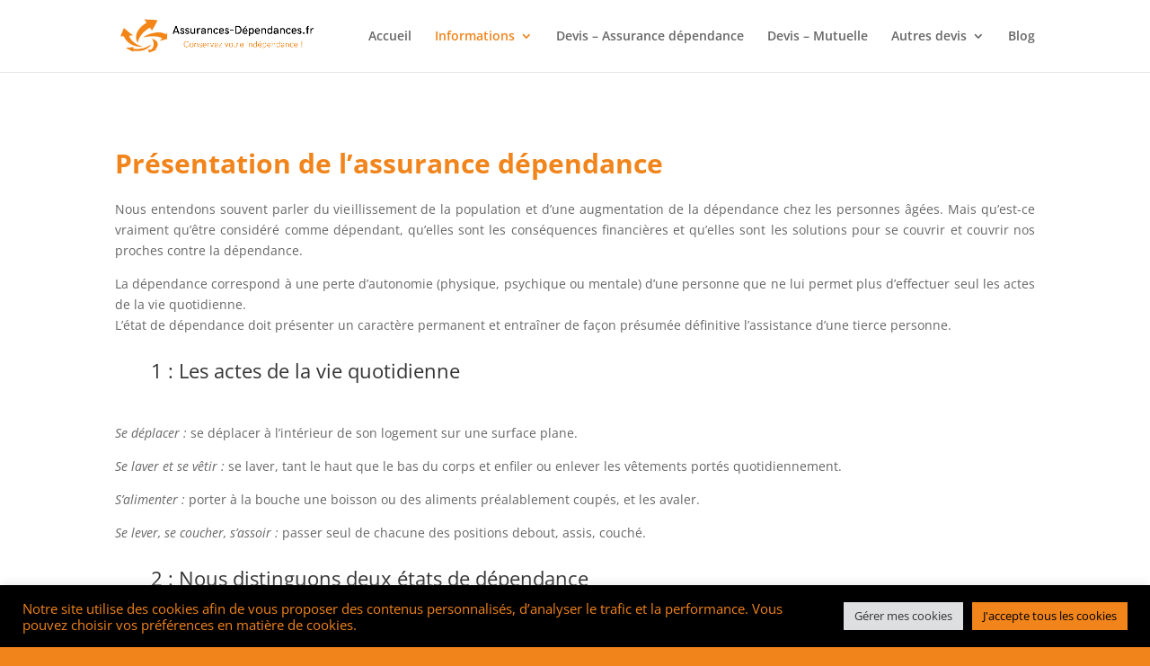

--- FILE ---
content_type: text/css
request_url: https://merleassurancepatrimoine.oggo-data.net/sites/gcc/files/css/css_4EdF6wOJQb89StYcsFxIjzrfxiP4epXaW1qjy4iSIzc.css
body_size: 15728
content:
@import url(https://fonts.googleapis.com/css?family=Roboto:400italic,400,500,700);html{font-family:sans-serif;-ms-text-size-adjust:100%;-webkit-text-size-adjust:100%;}body{margin:0;}article,aside,details,figcaption,figure,footer,header,hgroup,main,menu,nav,section,summary{display:block;}audio,canvas,progress,video{display:inline-block;vertical-align:baseline;}audio:not([controls]){display:none;height:0;}[hidden],template{display:none;}a{background-color:transparent;}a:active,a:hover{outline:0;}abbr[title]{border-bottom:1px dotted;}b,strong{font-weight:bold;}dfn{font-style:italic;}h1{font-size:2em;margin:0.67em 0;}mark{background:#ff0;color:#000;}small{font-size:80%;}sub,sup{font-size:75%;line-height:0;position:relative;vertical-align:baseline;}sup{top:-0.5em;}sub{bottom:-0.25em;}img{border:0;}svg:not(:root){overflow:hidden;}figure{margin:1em 40px;}hr{box-sizing:content-box;height:0;}pre{overflow:auto;}code,kbd,pre,samp{font-family:monospace,monospace;font-size:1em;}button,input,optgroup,select,textarea{color:inherit;font:inherit;margin:0;}button{overflow:visible;}button,select{text-transform:none;}button,html input[type="button"],input[type="reset"],input[type="submit"]{-webkit-appearance:button;cursor:pointer;}button[disabled],html input[disabled]{cursor:default;}button::-moz-focus-inner,input::-moz-focus-inner{border:0;padding:0;}input{line-height:normal;}input[type="checkbox"],input[type="radio"]{box-sizing:border-box;padding:0;}input[type="number"]::-webkit-inner-spin-button,input[type="number"]::-webkit-outer-spin-button{height:auto;}input[type="search"]{-webkit-appearance:textfield;box-sizing:content-box;}input[type="search"]::-webkit-search-cancel-button,input[type="search"]::-webkit-search-decoration{-webkit-appearance:none;}fieldset{border:1px solid #c0c0c0;margin:0 2px;padding:0.35em 0.625em 0.75em;}legend{border:0;padding:0;}textarea{overflow:auto;}optgroup{font-weight:bold;}table{border-collapse:collapse;border-spacing:0;}td,th{padding:0;}*{-webkit-box-sizing:border-box;-moz-box-sizing:border-box;box-sizing:border-box;}*:before,*:after{-webkit-box-sizing:border-box;-moz-box-sizing:border-box;box-sizing:border-box;}html{font-size:10px;-webkit-tap-highlight-color:transparent;}body{font-family:"Roboto",Helvetica,Arial,sans-serif;font-size:16px;line-height:1.42857;color:#333333;background-color:#fff;}input,button,select,textarea{font-family:inherit;font-size:inherit;line-height:inherit;}a{color:#337ab7;text-decoration:none;}a:hover,a:focus{color:#23527c;text-decoration:underline;}a:focus{outline:5px auto -webkit-focus-ring-color;outline-offset:-2px;}figure{margin:0;}img{vertical-align:middle;}.img-responsive{display:block;max-width:100%;height:auto;}.img-rounded{border-radius:6px;}.img-thumbnail{padding:4px;line-height:1.42857;background-color:#fff;border:1px solid #ddd;border-radius:4px;-webkit-transition:all 0.2s ease-in-out;-o-transition:all 0.2s ease-in-out;transition:all 0.2s ease-in-out;display:inline-block;max-width:100%;height:auto;}.img-circle{border-radius:50%;}hr{margin-top:22px;margin-bottom:22px;border:0;border-top:1px solid #eeeeee;}.sr-only{position:absolute;width:1px;height:1px;margin:-1px;padding:0;overflow:hidden;clip:rect(0,0,0,0);border:0;}.sr-only-focusable:active,.sr-only-focusable:focus{position:static;width:auto;height:auto;margin:0;overflow:visible;clip:auto;}[role="button"]{cursor:pointer;}h1,h2,h3,h4,h5,h6,.h1,.h2,.h3,.h4,.h5,.h6{font-family:inherit;font-weight:500;line-height:1.1;color:#777777;}h1 small,h1 .small,h2 small,h2 .small,h3 small,h3 .small,h4 small,h4 .small,h5 small,h5 .small,h6 small,h6 .small,.h1 small,.h1 .small,.h2 small,.h2 .small,.h3 small,.h3 .small,.h4 small,.h4 .small,.h5 small,.h5 .small,.h6 small,.h6 .small{font-weight:normal;line-height:1;color:#777777;}h1,.h1,h2,.h2,h3,.h3{margin-top:22px;margin-bottom:11px;}h1 small,h1 .small,.h1 small,.h1 .small,h2 small,h2 .small,.h2 small,.h2 .small,h3 small,h3 .small,.h3 small,.h3 .small{font-size:65%;}h4,.h4,h5,.h5,h6,.h6{margin-top:11px;margin-bottom:11px;}h4 small,h4 .small,.h4 small,.h4 .small,h5 small,h5 .small,.h5 small,.h5 .small,h6 small,h6 .small,.h6 small,.h6 .small{font-size:75%;}h1,.h1{font-size:41px;}h2,.h2{font-size:28px;}h3,.h3{font-size:23px;}h4,.h4{font-size:20px;}h5,.h5{font-size:16px;}h6,.h6{font-size:14px;}p{margin:0 0 11px;}.lead{margin-bottom:22px;font-size:18px;font-weight:300;line-height:1.4;}@media (min-width:768px){.lead{font-size:24px;}}small,.small{font-size:87%;}mark,.mark{background-color:#fcf8e3;padding:.2em;}.text-left{text-align:left;}.text-right{text-align:right;}.text-center{text-align:center;}.text-justify{text-align:justify;}.text-nowrap{white-space:nowrap;}.text-lowercase{text-transform:lowercase;}.text-uppercase,.initialism{text-transform:uppercase;}.text-capitalize{text-transform:capitalize;}.text-muted{color:#777777;}.text-primary{color:#337ab7;}a.text-primary:hover,a.text-primary:focus{color:#286090;}.text-success{color:#3c763d;}a.text-success:hover,a.text-success:focus{color:#2b542c;}.text-info{color:#31708f;}a.text-info:hover,a.text-info:focus{color:#245269;}.text-warning{color:#8a6d3b;}a.text-warning:hover,a.text-warning:focus{color:#66512c;}.text-danger{color:#a94442;}a.text-danger:hover,a.text-danger:focus{color:#843534;}.bg-primary{color:#fff;}.bg-primary{background-color:#337ab7;}a.bg-primary:hover,a.bg-primary:focus{background-color:#286090;}.bg-success{background-color:#dff0d8;}a.bg-success:hover,a.bg-success:focus{background-color:#c1e2b3;}.bg-info{background-color:#d9edf7;}a.bg-info:hover,a.bg-info:focus{background-color:#afd9ee;}.bg-warning{background-color:#fcf8e3;}a.bg-warning:hover,a.bg-warning:focus{background-color:#f7ecb5;}.bg-danger{background-color:#f2dede;}a.bg-danger:hover,a.bg-danger:focus{background-color:#e4b9b9;}.page-header{padding-bottom:10px;margin:44px 0 22px;border-bottom:1px solid #eeeeee;}ul,ol{margin-top:0;margin-bottom:11px;}ul ul,ul ol,ol ul,ol ol{margin-bottom:0;}.list-unstyled{padding-left:0;list-style:none;}.list-inline{padding-left:0;list-style:none;margin-left:-5px;}.list-inline > li{display:inline-block;padding-left:5px;padding-right:5px;}dl{margin-top:0;margin-bottom:22px;}dt,dd{line-height:1.42857;}dt{font-weight:bold;}dd{margin-left:0;}.dl-horizontal dd:before,.dl-horizontal dd:after{content:" ";display:table;}.dl-horizontal dd:after{clear:both;}@media (min-width:768px){.dl-horizontal dt{float:left;width:160px;clear:left;text-align:right;overflow:hidden;text-overflow:ellipsis;white-space:nowrap;}.dl-horizontal dd{margin-left:180px;}}abbr[title],abbr[data-original-title]{cursor:help;border-bottom:1px dotted #777777;}.initialism{font-size:90%;}blockquote{padding:11px 22px;margin:0 0 22px;font-size:20px;border-left:5px solid #eeeeee;}blockquote p:last-child,blockquote ul:last-child,blockquote ol:last-child{margin-bottom:0;}blockquote footer,blockquote small,blockquote .small{display:block;font-size:80%;line-height:1.42857;color:#777777;}blockquote footer:before,blockquote small:before,blockquote .small:before{content:'\2014 \00A0';}.blockquote-reverse,blockquote.pull-right{padding-right:15px;padding-left:0;border-right:5px solid #eeeeee;border-left:0;text-align:right;}.blockquote-reverse footer:before,.blockquote-reverse small:before,.blockquote-reverse .small:before,blockquote.pull-right footer:before,blockquote.pull-right small:before,blockquote.pull-right .small:before{content:'';}.blockquote-reverse footer:after,.blockquote-reverse small:after,.blockquote-reverse .small:after,blockquote.pull-right footer:after,blockquote.pull-right small:after,blockquote.pull-right .small:after{content:'\00A0 \2014';}address{margin-bottom:22px;font-style:normal;line-height:1.42857;}code,kbd,pre,samp{font-family:Menlo,Monaco,Consolas,"Courier New",monospace;}code{padding:2px 4px;font-size:90%;color:#c7254e;background-color:#f9f2f4;border-radius:4px;}kbd{padding:2px 4px;font-size:90%;color:#fff;background-color:#333;border-radius:3px;box-shadow:inset 0 -1px 0 rgba(0,0,0,0.25);}kbd kbd{padding:0;font-size:100%;font-weight:bold;box-shadow:none;}pre{display:block;padding:10.5px;margin:0 0 11px;font-size:15px;line-height:1.42857;word-break:break-all;word-wrap:break-word;color:#333333;background-color:#f5f5f5;border:1px solid #ccc;border-radius:4px;}pre code{padding:0;font-size:inherit;color:inherit;white-space:pre-wrap;background-color:transparent;border-radius:0;}.pre-scrollable{max-height:340px;overflow-y:scroll;}.container{margin-right:auto;margin-left:auto;padding-left:15px;padding-right:15px;}.container:before,.container:after{content:" ";display:table;}.container:after{clear:both;}@media (min-width:768px){.container{width:750px;}}@media (min-width:992px){.container{width:970px;}}@media (min-width:1200px){.container{width:1170px;}}.container-fluid{margin-right:auto;margin-left:auto;padding-left:15px;padding-right:15px;}.container-fluid:before,.container-fluid:after{content:" ";display:table;}.container-fluid:after{clear:both;}.row{margin-left:-15px;margin-right:-15px;}.row:before,.row:after{content:" ";display:table;}.row:after{clear:both;}.col-xs-1,.col-sm-1,.col-md-1,.col-lg-1,.col-xs-2,.col-sm-2,.col-md-2,.col-lg-2,.col-xs-3,.col-sm-3,.col-md-3,.col-lg-3,.col-xs-4,.col-sm-4,.col-md-4,.col-lg-4,.col-xs-5,.col-sm-5,.col-md-5,.col-lg-5,.col-xs-6,.col-sm-6,.col-md-6,.col-lg-6,.col-xs-7,.col-sm-7,.col-md-7,.col-lg-7,.col-xs-8,.col-sm-8,.col-md-8,.col-lg-8,.col-xs-9,.col-sm-9,.col-md-9,.col-lg-9,.col-xs-10,.col-sm-10,.col-md-10,.col-lg-10,.col-xs-11,.col-sm-11,.col-md-11,.col-lg-11,.col-xs-12,.col-sm-12,.col-md-12,.col-lg-12{position:relative;min-height:1px;padding-left:15px;padding-right:15px;}.col-xs-1,.col-xs-2,.col-xs-3,.col-xs-4,.col-xs-5,.col-xs-6,.col-xs-7,.col-xs-8,.col-xs-9,.col-xs-10,.col-xs-11,.col-xs-12{float:left;}.col-xs-1{width:8.33333%;}.col-xs-2{width:16.66667%;}.col-xs-3{width:25%;}.col-xs-4{width:33.33333%;}.col-xs-5{width:41.66667%;}.col-xs-6{width:50%;}.col-xs-7{width:58.33333%;}.col-xs-8{width:66.66667%;}.col-xs-9{width:75%;}.col-xs-10{width:83.33333%;}.col-xs-11{width:91.66667%;}.col-xs-12{width:100%;}.col-xs-pull-0{right:auto;}.col-xs-pull-1{right:8.33333%;}.col-xs-pull-2{right:16.66667%;}.col-xs-pull-3{right:25%;}.col-xs-pull-4{right:33.33333%;}.col-xs-pull-5{right:41.66667%;}.col-xs-pull-6{right:50%;}.col-xs-pull-7{right:58.33333%;}.col-xs-pull-8{right:66.66667%;}.col-xs-pull-9{right:75%;}.col-xs-pull-10{right:83.33333%;}.col-xs-pull-11{right:91.66667%;}.col-xs-pull-12{right:100%;}.col-xs-push-0{left:auto;}.col-xs-push-1{left:8.33333%;}.col-xs-push-2{left:16.66667%;}.col-xs-push-3{left:25%;}.col-xs-push-4{left:33.33333%;}.col-xs-push-5{left:41.66667%;}.col-xs-push-6{left:50%;}.col-xs-push-7{left:58.33333%;}.col-xs-push-8{left:66.66667%;}.col-xs-push-9{left:75%;}.col-xs-push-10{left:83.33333%;}.col-xs-push-11{left:91.66667%;}.col-xs-push-12{left:100%;}.col-xs-offset-0{margin-left:0%;}.col-xs-offset-1{margin-left:8.33333%;}.col-xs-offset-2{margin-left:16.66667%;}.col-xs-offset-3{margin-left:25%;}.col-xs-offset-4{margin-left:33.33333%;}.col-xs-offset-5{margin-left:41.66667%;}.col-xs-offset-6{margin-left:50%;}.col-xs-offset-7{margin-left:58.33333%;}.col-xs-offset-8{margin-left:66.66667%;}.col-xs-offset-9{margin-left:75%;}.col-xs-offset-10{margin-left:83.33333%;}.col-xs-offset-11{margin-left:91.66667%;}.col-xs-offset-12{margin-left:100%;}@media (min-width:768px){.col-sm-1,.col-sm-2,.col-sm-3,.col-sm-4,.col-sm-5,.col-sm-6,.col-sm-7,.col-sm-8,.col-sm-9,.col-sm-10,.col-sm-11,.col-sm-12{float:left;}.col-sm-1{width:8.33333%;}.col-sm-2{width:16.66667%;}.col-sm-3{width:25%;}.col-sm-4{width:33.33333%;}.col-sm-5{width:41.66667%;}.col-sm-6{width:50%;}.col-sm-7{width:58.33333%;}.col-sm-8{width:66.66667%;}.col-sm-9{width:75%;}.col-sm-10{width:83.33333%;}.col-sm-11{width:91.66667%;}.col-sm-12{width:100%;}.col-sm-pull-0{right:auto;}.col-sm-pull-1{right:8.33333%;}.col-sm-pull-2{right:16.66667%;}.col-sm-pull-3{right:25%;}.col-sm-pull-4{right:33.33333%;}.col-sm-pull-5{right:41.66667%;}.col-sm-pull-6{right:50%;}.col-sm-pull-7{right:58.33333%;}.col-sm-pull-8{right:66.66667%;}.col-sm-pull-9{right:75%;}.col-sm-pull-10{right:83.33333%;}.col-sm-pull-11{right:91.66667%;}.col-sm-pull-12{right:100%;}.col-sm-push-0{left:auto;}.col-sm-push-1{left:8.33333%;}.col-sm-push-2{left:16.66667%;}.col-sm-push-3{left:25%;}.col-sm-push-4{left:33.33333%;}.col-sm-push-5{left:41.66667%;}.col-sm-push-6{left:50%;}.col-sm-push-7{left:58.33333%;}.col-sm-push-8{left:66.66667%;}.col-sm-push-9{left:75%;}.col-sm-push-10{left:83.33333%;}.col-sm-push-11{left:91.66667%;}.col-sm-push-12{left:100%;}.col-sm-offset-0{margin-left:0%;}.col-sm-offset-1{margin-left:8.33333%;}.col-sm-offset-2{margin-left:16.66667%;}.col-sm-offset-3{margin-left:25%;}.col-sm-offset-4{margin-left:33.33333%;}.col-sm-offset-5{margin-left:41.66667%;}.col-sm-offset-6{margin-left:50%;}.col-sm-offset-7{margin-left:58.33333%;}.col-sm-offset-8{margin-left:66.66667%;}.col-sm-offset-9{margin-left:75%;}.col-sm-offset-10{margin-left:83.33333%;}.col-sm-offset-11{margin-left:91.66667%;}.col-sm-offset-12{margin-left:100%;}}@media (min-width:992px){.col-md-1,.col-md-2,.col-md-3,.col-md-4,.col-md-5,.col-md-6,.col-md-7,.col-md-8,.col-md-9,.col-md-10,.col-md-11,.col-md-12{float:left;}.col-md-1{width:8.33333%;}.col-md-2{width:16.66667%;}.col-md-3{width:25%;}.col-md-4{width:33.33333%;}.col-md-5{width:41.66667%;}.col-md-6{width:50%;}.col-md-7{width:58.33333%;}.col-md-8{width:66.66667%;}.col-md-9{width:75%;}.col-md-10{width:83.33333%;}.col-md-11{width:91.66667%;}.col-md-12{width:100%;}.col-md-pull-0{right:auto;}.col-md-pull-1{right:8.33333%;}.col-md-pull-2{right:16.66667%;}.col-md-pull-3{right:25%;}.col-md-pull-4{right:33.33333%;}.col-md-pull-5{right:41.66667%;}.col-md-pull-6{right:50%;}.col-md-pull-7{right:58.33333%;}.col-md-pull-8{right:66.66667%;}.col-md-pull-9{right:75%;}.col-md-pull-10{right:83.33333%;}.col-md-pull-11{right:91.66667%;}.col-md-pull-12{right:100%;}.col-md-push-0{left:auto;}.col-md-push-1{left:8.33333%;}.col-md-push-2{left:16.66667%;}.col-md-push-3{left:25%;}.col-md-push-4{left:33.33333%;}.col-md-push-5{left:41.66667%;}.col-md-push-6{left:50%;}.col-md-push-7{left:58.33333%;}.col-md-push-8{left:66.66667%;}.col-md-push-9{left:75%;}.col-md-push-10{left:83.33333%;}.col-md-push-11{left:91.66667%;}.col-md-push-12{left:100%;}.col-md-offset-0{margin-left:0%;}.col-md-offset-1{margin-left:8.33333%;}.col-md-offset-2{margin-left:16.66667%;}.col-md-offset-3{margin-left:25%;}.col-md-offset-4{margin-left:33.33333%;}.col-md-offset-5{margin-left:41.66667%;}.col-md-offset-6{margin-left:50%;}.col-md-offset-7{margin-left:58.33333%;}.col-md-offset-8{margin-left:66.66667%;}.col-md-offset-9{margin-left:75%;}.col-md-offset-10{margin-left:83.33333%;}.col-md-offset-11{margin-left:91.66667%;}.col-md-offset-12{margin-left:100%;}}@media (min-width:1200px){.col-lg-1,.col-lg-2,.col-lg-3,.col-lg-4,.col-lg-5,.col-lg-6,.col-lg-7,.col-lg-8,.col-lg-9,.col-lg-10,.col-lg-11,.col-lg-12{float:left;}.col-lg-1{width:8.33333%;}.col-lg-2{width:16.66667%;}.col-lg-3{width:25%;}.col-lg-4{width:33.33333%;}.col-lg-5{width:41.66667%;}.col-lg-6{width:50%;}.col-lg-7{width:58.33333%;}.col-lg-8{width:66.66667%;}.col-lg-9{width:75%;}.col-lg-10{width:83.33333%;}.col-lg-11{width:91.66667%;}.col-lg-12{width:100%;}.col-lg-pull-0{right:auto;}.col-lg-pull-1{right:8.33333%;}.col-lg-pull-2{right:16.66667%;}.col-lg-pull-3{right:25%;}.col-lg-pull-4{right:33.33333%;}.col-lg-pull-5{right:41.66667%;}.col-lg-pull-6{right:50%;}.col-lg-pull-7{right:58.33333%;}.col-lg-pull-8{right:66.66667%;}.col-lg-pull-9{right:75%;}.col-lg-pull-10{right:83.33333%;}.col-lg-pull-11{right:91.66667%;}.col-lg-pull-12{right:100%;}.col-lg-push-0{left:auto;}.col-lg-push-1{left:8.33333%;}.col-lg-push-2{left:16.66667%;}.col-lg-push-3{left:25%;}.col-lg-push-4{left:33.33333%;}.col-lg-push-5{left:41.66667%;}.col-lg-push-6{left:50%;}.col-lg-push-7{left:58.33333%;}.col-lg-push-8{left:66.66667%;}.col-lg-push-9{left:75%;}.col-lg-push-10{left:83.33333%;}.col-lg-push-11{left:91.66667%;}.col-lg-push-12{left:100%;}.col-lg-offset-0{margin-left:0%;}.col-lg-offset-1{margin-left:8.33333%;}.col-lg-offset-2{margin-left:16.66667%;}.col-lg-offset-3{margin-left:25%;}.col-lg-offset-4{margin-left:33.33333%;}.col-lg-offset-5{margin-left:41.66667%;}.col-lg-offset-6{margin-left:50%;}.col-lg-offset-7{margin-left:58.33333%;}.col-lg-offset-8{margin-left:66.66667%;}.col-lg-offset-9{margin-left:75%;}.col-lg-offset-10{margin-left:83.33333%;}.col-lg-offset-11{margin-left:91.66667%;}.col-lg-offset-12{margin-left:100%;}}table{background-color:transparent;}caption{padding-top:8px;padding-bottom:8px;color:#777777;text-align:left;}th{text-align:left;}.table{width:100%;max-width:100%;margin-bottom:22px;}.table > thead > tr > th,.table > thead > tr > td,.table > tbody > tr > th,.table > tbody > tr > td,.table > tfoot > tr > th,.table > tfoot > tr > td{padding:8px;line-height:1.42857;vertical-align:top;border-top:1px solid #ddd;}.table > thead > tr > th{vertical-align:bottom;border-bottom:2px solid #ddd;}.table > caption + thead > tr:first-child > th,.table > caption + thead > tr:first-child > td,.table > colgroup + thead > tr:first-child > th,.table > colgroup + thead > tr:first-child > td,.table > thead:first-child > tr:first-child > th,.table > thead:first-child > tr:first-child > td{border-top:0;}.table > tbody + tbody{border-top:2px solid #ddd;}.table .table{background-color:#fff;}.table-condensed > thead > tr > th,.table-condensed > thead > tr > td,.table-condensed > tbody > tr > th,.table-condensed > tbody > tr > td,.table-condensed > tfoot > tr > th,.table-condensed > tfoot > tr > td{padding:5px;}.table-bordered{border:1px solid #ddd;}.table-bordered > thead > tr > th,.table-bordered > thead > tr > td,.table-bordered > tbody > tr > th,.table-bordered > tbody > tr > td,.table-bordered > tfoot > tr > th,.table-bordered > tfoot > tr > td{border:1px solid #ddd;}.table-bordered > thead > tr > th,.table-bordered > thead > tr > td{border-bottom-width:2px;}.table-striped > tbody > tr:nth-of-type(odd){background-color:#f9f9f9;}.table-hover > tbody > tr:hover{background-color:#f5f5f5;}table col[class*="col-"]{position:static;float:none;display:table-column;}table td[class*="col-"],table th[class*="col-"]{position:static;float:none;display:table-cell;}.table > thead > tr > td.active,.table > thead > tr > th.active,.table > thead > tr.active > td,.table > thead > tr.active > th,.table > tbody > tr > td.active,.table > tbody > tr > th.active,.table > tbody > tr.active > td,.table > tbody > tr.active > th,.table > tfoot > tr > td.active,.table > tfoot > tr > th.active,.table > tfoot > tr.active > td,.table > tfoot > tr.active > th{background-color:#f5f5f5;}.table-hover > tbody > tr > td.active:hover,.table-hover > tbody > tr > th.active:hover,.table-hover > tbody > tr.active:hover > td,.table-hover > tbody > tr:hover > .active,.table-hover > tbody > tr.active:hover > th{background-color:#e8e8e8;}.table > thead > tr > td.success,.table > thead > tr > th.success,.table > thead > tr.success > td,.table > thead > tr.success > th,.table > tbody > tr > td.success,.table > tbody > tr > th.success,.table > tbody > tr.success > td,.table > tbody > tr.success > th,.table > tfoot > tr > td.success,.table > tfoot > tr > th.success,.table > tfoot > tr.success > td,.table > tfoot > tr.success > th{background-color:#dff0d8;}.table-hover > tbody > tr > td.success:hover,.table-hover > tbody > tr > th.success:hover,.table-hover > tbody > tr.success:hover > td,.table-hover > tbody > tr:hover > .success,.table-hover > tbody > tr.success:hover > th{background-color:#d0e9c6;}.table > thead > tr > td.info,.table > thead > tr > th.info,.table > thead > tr.info > td,.table > thead > tr.info > th,.table > tbody > tr > td.info,.table > tbody > tr > th.info,.table > tbody > tr.info > td,.table > tbody > tr.info > th,.table > tfoot > tr > td.info,.table > tfoot > tr > th.info,.table > tfoot > tr.info > td,.table > tfoot > tr.info > th{background-color:#d9edf7;}.table-hover > tbody > tr > td.info:hover,.table-hover > tbody > tr > th.info:hover,.table-hover > tbody > tr.info:hover > td,.table-hover > tbody > tr:hover > .info,.table-hover > tbody > tr.info:hover > th{background-color:#c4e3f3;}.table > thead > tr > td.warning,.table > thead > tr > th.warning,.table > thead > tr.warning > td,.table > thead > tr.warning > th,.table > tbody > tr > td.warning,.table > tbody > tr > th.warning,.table > tbody > tr.warning > td,.table > tbody > tr.warning > th,.table > tfoot > tr > td.warning,.table > tfoot > tr > th.warning,.table > tfoot > tr.warning > td,.table > tfoot > tr.warning > th{background-color:#fcf8e3;}.table-hover > tbody > tr > td.warning:hover,.table-hover > tbody > tr > th.warning:hover,.table-hover > tbody > tr.warning:hover > td,.table-hover > tbody > tr:hover > .warning,.table-hover > tbody > tr.warning:hover > th{background-color:#faf2cc;}.table > thead > tr > td.danger,.table > thead > tr > th.danger,.table > thead > tr.danger > td,.table > thead > tr.danger > th,.table > tbody > tr > td.danger,.table > tbody > tr > th.danger,.table > tbody > tr.danger > td,.table > tbody > tr.danger > th,.table > tfoot > tr > td.danger,.table > tfoot > tr > th.danger,.table > tfoot > tr.danger > td,.table > tfoot > tr.danger > th{background-color:#f2dede;}.table-hover > tbody > tr > td.danger:hover,.table-hover > tbody > tr > th.danger:hover,.table-hover > tbody > tr.danger:hover > td,.table-hover > tbody > tr:hover > .danger,.table-hover > tbody > tr.danger:hover > th{background-color:#ebcccc;}.table-responsive{overflow-x:auto;min-height:0.01%;}@media screen and (max-width:767px){.table-responsive{width:100%;margin-bottom:16.5px;overflow-y:hidden;-ms-overflow-style:-ms-autohiding-scrollbar;border:1px solid #ddd;}.table-responsive > .table{margin-bottom:0;}.table-responsive > .table > thead > tr > th,.table-responsive > .table > thead > tr > td,.table-responsive > .table > tbody > tr > th,.table-responsive > .table > tbody > tr > td,.table-responsive > .table > tfoot > tr > th,.table-responsive > .table > tfoot > tr > td{white-space:nowrap;}.table-responsive > .table-bordered{border:0;}.table-responsive > .table-bordered > thead > tr > th:first-child,.table-responsive > .table-bordered > thead > tr > td:first-child,.table-responsive > .table-bordered > tbody > tr > th:first-child,.table-responsive > .table-bordered > tbody > tr > td:first-child,.table-responsive > .table-bordered > tfoot > tr > th:first-child,.table-responsive > .table-bordered > tfoot > tr > td:first-child{border-left:0;}.table-responsive > .table-bordered > thead > tr > th:last-child,.table-responsive > .table-bordered > thead > tr > td:last-child,.table-responsive > .table-bordered > tbody > tr > th:last-child,.table-responsive > .table-bordered > tbody > tr > td:last-child,.table-responsive > .table-bordered > tfoot > tr > th:last-child,.table-responsive > .table-bordered > tfoot > tr > td:last-child{border-right:0;}.table-responsive > .table-bordered > tbody > tr:last-child > th,.table-responsive > .table-bordered > tbody > tr:last-child > td,.table-responsive > .table-bordered > tfoot > tr:last-child > th,.table-responsive > .table-bordered > tfoot > tr:last-child > td{border-bottom:0;}}fieldset{padding:0;margin:0;border:0;min-width:0;}legend{display:block;width:100%;padding:0;margin-bottom:22px;font-size:24px;line-height:inherit;color:#333333;border:0;border-bottom:1px solid #e5e5e5;}label{display:inline-block;max-width:100%;margin-bottom:5px;font-weight:bold;}input[type="search"]{-webkit-box-sizing:border-box;-moz-box-sizing:border-box;box-sizing:border-box;}input[type="radio"],input[type="checkbox"]{margin:4px 0 0;margin-top:1px \9;line-height:normal;}input[type="file"]{display:block;}input[type="range"]{display:block;width:100%;}select[multiple],select[size]{height:auto;}input[type="file"]:focus,input[type="radio"]:focus,input[type="checkbox"]:focus{outline:5px auto -webkit-focus-ring-color;outline-offset:-2px;}output{display:block;padding-top:6px;font-size:16px;line-height:1.42857;color:#555555;}.form-control{display:block;width:100%;height:34px;padding:5px 12px;font-size:16px;line-height:1.42857;color:#555555;background-color:#fff;background-image:none;border:1px solid #ccc;border-radius:4px;-webkit-box-shadow:inset 0 1px 1px rgba(0,0,0,0.075);box-shadow:inset 0 1px 1px rgba(0,0,0,0.075);-webkit-transition:border-color ease-in-out 0.15s,box-shadow ease-in-out 0.15s;-o-transition:border-color ease-in-out 0.15s,box-shadow ease-in-out 0.15s;transition:border-color ease-in-out 0.15s,box-shadow ease-in-out 0.15s;}.form-control:focus{border-color:#66afe9;outline:0;-webkit-box-shadow:inset 0 1px 1px rgba(0,0,0,0.075),0 0 8px rgba(102,175,233,0.6);box-shadow:inset 0 1px 1px rgba(0,0,0,0.075),0 0 8px rgba(102,175,233,0.6);}.form-control::-moz-placeholder{color:#999;opacity:1;}.form-control:-ms-input-placeholder{color:#999;}.form-control::-webkit-input-placeholder{color:#999;}.form-control::-ms-expand{border:0;background-color:transparent;}.form-control[disabled],.form-control[readonly],fieldset[disabled] .form-control{background-color:#eeeeee;opacity:1;}.form-control[disabled],fieldset[disabled] .form-control{cursor:not-allowed;}textarea.form-control{height:auto;}input[type="search"]{-webkit-appearance:none;}@media screen and (-webkit-min-device-pixel-ratio:0){input[type="date"].form-control,input[type="time"].form-control,input[type="datetime-local"].form-control,input[type="month"].form-control{line-height:34px;}input[type="date"].input-sm,.input-group-sm input[type="date"],input[type="time"].input-sm,.input-group-sm
  input[type="time"],input[type="datetime-local"].input-sm,.input-group-sm
  input[type="datetime-local"],input[type="month"].input-sm,.input-group-sm
  input[type="month"]{line-height:33px;}input[type="date"].input-lg,.input-group-lg input[type="date"],input[type="time"].input-lg,.input-group-lg
  input[type="time"],input[type="datetime-local"].input-lg,.input-group-lg
  input[type="datetime-local"],input[type="month"].input-lg,.input-group-lg
  input[type="month"]{line-height:49px;}}.form-group{margin-bottom:10px;}.radio,.checkbox{position:relative;display:block;margin-top:10px;margin-bottom:10px;}.radio label,.checkbox label{min-height:22px;padding-left:20px;margin-bottom:0;font-weight:normal;cursor:pointer;}.radio input[type="radio"],.radio-inline input[type="radio"],.checkbox input[type="checkbox"],.checkbox-inline input[type="checkbox"]{position:absolute;margin-left:-20px;margin-top:4px \9;}.radio + .radio,.checkbox + .checkbox{margin-top:-5px;}.radio-inline,.checkbox-inline{position:relative;display:inline-block;padding-left:20px;margin-bottom:0;vertical-align:middle;font-weight:normal;cursor:pointer;}.radio-inline + .radio-inline,.checkbox-inline + .checkbox-inline{margin-top:0;margin-left:10px;}input[type="radio"][disabled],input[type="radio"].disabled,fieldset[disabled] input[type="radio"],input[type="checkbox"][disabled],input[type="checkbox"].disabled,fieldset[disabled]
input[type="checkbox"]{cursor:not-allowed;}.radio-inline.disabled,fieldset[disabled] .radio-inline,.checkbox-inline.disabled,fieldset[disabled]
.checkbox-inline{cursor:not-allowed;}.radio.disabled label,fieldset[disabled] .radio label,.checkbox.disabled label,fieldset[disabled]
.checkbox label{cursor:not-allowed;}.form-control-static{padding-top:6px;padding-bottom:6px;margin-bottom:0;min-height:38px;}.form-control-static.input-lg,.form-control-static.input-sm{padding-left:0;padding-right:0;}.input-sm{height:33px;padding:5px 10px;font-size:14px;line-height:1.5;border-radius:3px;}select.input-sm{height:33px;line-height:33px;}textarea.input-sm,select[multiple].input-sm{height:auto;}.form-group-sm .form-control{height:33px;padding:5px 10px;font-size:14px;line-height:1.5;border-radius:3px;}.form-group-sm select.form-control{height:33px;line-height:33px;}.form-group-sm textarea.form-control,.form-group-sm select[multiple].form-control{height:auto;}.form-group-sm .form-control-static{height:33px;min-height:36px;padding:6px 10px;font-size:14px;line-height:1.5;}.input-lg{height:49px;padding:10px 16px;font-size:20px;line-height:1.33333;border-radius:6px;}select.input-lg{height:49px;line-height:49px;}textarea.input-lg,select[multiple].input-lg{height:auto;}.form-group-lg .form-control{height:49px;padding:10px 16px;font-size:20px;line-height:1.33333;border-radius:6px;}.form-group-lg select.form-control{height:49px;line-height:49px;}.form-group-lg textarea.form-control,.form-group-lg select[multiple].form-control{height:auto;}.form-group-lg .form-control-static{height:49px;min-height:42px;padding:11px 16px;font-size:20px;line-height:1.33333;}.has-feedback{position:relative;}.has-feedback .form-control{padding-right:42.5px;}.form-control-feedback{position:absolute;top:0;right:0;z-index:2;display:block;width:34px;height:34px;line-height:34px;text-align:center;pointer-events:none;}.input-lg + .form-control-feedback,.input-group-lg + .form-control-feedback,.form-group-lg .form-control + .form-control-feedback{width:49px;height:49px;line-height:49px;}.input-sm + .form-control-feedback,.input-group-sm + .form-control-feedback,.form-group-sm .form-control + .form-control-feedback{width:33px;height:33px;line-height:33px;}.has-success .help-block,.has-success .control-label,.has-success .radio,.has-success .checkbox,.has-success .radio-inline,.has-success .checkbox-inline,.has-success.radio label,.has-success.checkbox label,.has-success.radio-inline label,.has-success.checkbox-inline label{color:#3c763d;}.has-success .form-control{border-color:#3c763d;-webkit-box-shadow:inset 0 1px 1px rgba(0,0,0,0.075);box-shadow:inset 0 1px 1px rgba(0,0,0,0.075);}.has-success .form-control:focus{border-color:#2b542c;-webkit-box-shadow:inset 0 1px 1px rgba(0,0,0,0.075),0 0 6px #67b168;box-shadow:inset 0 1px 1px rgba(0,0,0,0.075),0 0 6px #67b168;}.has-success .input-group-addon{color:#3c763d;border-color:#3c763d;background-color:#dff0d8;}.has-success .form-control-feedback{color:#3c763d;}.has-warning .help-block,.has-warning .control-label,.has-warning .radio,.has-warning .checkbox,.has-warning .radio-inline,.has-warning .checkbox-inline,.has-warning.radio label,.has-warning.checkbox label,.has-warning.radio-inline label,.has-warning.checkbox-inline label{color:#8a6d3b;}.has-warning .form-control{border-color:#8a6d3b;-webkit-box-shadow:inset 0 1px 1px rgba(0,0,0,0.075);box-shadow:inset 0 1px 1px rgba(0,0,0,0.075);}.has-warning .form-control:focus{border-color:#66512c;-webkit-box-shadow:inset 0 1px 1px rgba(0,0,0,0.075),0 0 6px #c0a16b;box-shadow:inset 0 1px 1px rgba(0,0,0,0.075),0 0 6px #c0a16b;}.has-warning .input-group-addon{color:#8a6d3b;border-color:#8a6d3b;background-color:#fcf8e3;}.has-warning .form-control-feedback{color:#8a6d3b;}.has-error .help-block,.has-error .control-label,.has-error .radio,.has-error .checkbox,.has-error .radio-inline,.has-error .checkbox-inline,.has-error.radio label,.has-error.checkbox label,.has-error.radio-inline label,.has-error.checkbox-inline label{color:#a94442;}.has-error .form-control{border-color:#a94442;-webkit-box-shadow:inset 0 1px 1px rgba(0,0,0,0.075);box-shadow:inset 0 1px 1px rgba(0,0,0,0.075);}.has-error .form-control:focus{border-color:#843534;-webkit-box-shadow:inset 0 1px 1px rgba(0,0,0,0.075),0 0 6px #ce8483;box-shadow:inset 0 1px 1px rgba(0,0,0,0.075),0 0 6px #ce8483;}.has-error .input-group-addon{color:#a94442;border-color:#a94442;background-color:#f2dede;}.has-error .form-control-feedback{color:#a94442;}.has-feedback label ~ .form-control-feedback{top:27px;}.has-feedback label.sr-only ~ .form-control-feedback{top:0;}.help-block{display:block;margin-top:5px;margin-bottom:10px;color:#737373;}@media (min-width:768px){.form-inline .form-group{display:inline-block;margin-bottom:0;vertical-align:middle;}.form-inline .form-control{display:inline-block;width:auto;vertical-align:middle;}.form-inline .form-control-static{display:inline-block;}.form-inline .input-group{display:inline-table;vertical-align:middle;}.form-inline .input-group .input-group-addon,.form-inline .input-group .input-group-btn,.form-inline .input-group .form-control{width:auto;}.form-inline .input-group > .form-control{width:100%;}.form-inline .control-label{margin-bottom:0;vertical-align:middle;}.form-inline .radio,.form-inline .checkbox{display:inline-block;margin-top:0;margin-bottom:0;vertical-align:middle;}.form-inline .radio label,.form-inline .checkbox label{padding-left:0;}.form-inline .radio input[type="radio"],.form-inline .checkbox input[type="checkbox"]{position:relative;margin-left:0;}.form-inline .has-feedback .form-control-feedback{top:0;}}.form-horizontal .radio,.form-horizontal .checkbox,.form-horizontal .radio-inline,.form-horizontal .checkbox-inline{margin-top:0;margin-bottom:0;padding-top:6px;}.form-horizontal .radio,.form-horizontal .checkbox{min-height:28px;}.form-horizontal .form-group{margin-left:-15px;margin-right:-15px;}.form-horizontal .form-group:before,.form-horizontal .form-group:after{content:" ";display:table;}.form-horizontal .form-group:after{clear:both;}@media (min-width:768px){.form-horizontal .control-label{text-align:right;margin-bottom:0;padding-top:6px;}}.form-horizontal .has-feedback .form-control-feedback{right:15px;}@media (min-width:768px){.form-horizontal .form-group-lg .control-label{padding-top:11px;font-size:20px;}}@media (min-width:768px){.form-horizontal .form-group-sm .control-label{padding-top:6px;font-size:14px;}}.btn{display:inline-block;margin-bottom:0;font-weight:normal;text-align:center;vertical-align:middle;touch-action:manipulation;cursor:pointer;background-image:none;border:1px solid transparent;white-space:nowrap;padding:5px 12px;font-size:16px;line-height:1.42857;border-radius:4px;-webkit-user-select:none;-moz-user-select:none;-ms-user-select:none;user-select:none;}.btn:focus,.btn.focus,.btn:active:focus,.btn:active.focus,.btn.active:focus,.btn.active.focus{outline:5px auto -webkit-focus-ring-color;outline-offset:-2px;}.btn:hover,.btn:focus,.btn.focus{color:#337ab7;text-decoration:none;}.btn:active,.btn.active{outline:0;background-image:none;-webkit-box-shadow:inset 0 3px 5px rgba(0,0,0,0.125);box-shadow:inset 0 3px 5px rgba(0,0,0,0.125);}.btn.disabled,.btn[disabled],fieldset[disabled] .btn{cursor:not-allowed;opacity:0.65;filter:alpha(opacity=65);-webkit-box-shadow:none;box-shadow:none;}a.btn.disabled,fieldset[disabled] a.btn{pointer-events:none;}.btn-default{color:#337ab7;background-color:transparent;border-color:#2e6da4;}.btn-default:focus,.btn-default.focus{color:#337ab7;background-color:transparent;border-color:#122b40;}.btn-default:hover{color:#337ab7;background-color:transparent;border-color:#204d74;}.btn-default:active,.btn-default.active,.open > .btn-default.dropdown-toggle{color:#337ab7;background-color:transparent;border-color:#204d74;}.btn-default:active:hover,.btn-default:active:focus,.btn-default:active.focus,.btn-default.active:hover,.btn-default.active:focus,.btn-default.active.focus,.open > .btn-default.dropdown-toggle:hover,.open > .btn-default.dropdown-toggle:focus,.open > .btn-default.dropdown-toggle.focus{color:#337ab7;background-color:transparent;border-color:#122b40;}.btn-default:active,.btn-default.active,.open > .btn-default.dropdown-toggle{background-image:none;}.btn-default.disabled:hover,.btn-default.disabled:focus,.btn-default.disabled.focus,.btn-default[disabled]:hover,.btn-default[disabled]:focus,.btn-default[disabled].focus,fieldset[disabled] .btn-default:hover,fieldset[disabled] .btn-default:focus,fieldset[disabled] .btn-default.focus{background-color:transparent;border-color:#2e6da4;}.btn-default .badge{color:transparent;background-color:#337ab7;}.btn-primary{color:#fff;background-color:#ff9d1a;border-color:#ff9201;}.btn-primary:focus,.btn-primary.focus{color:#fff;background-color:#e68400;border-color:#804900;}.btn-primary:hover{color:#fff;background-color:#e68400;border-color:#c26f00;}.btn-primary:active,.btn-primary.active,.open > .btn-primary.dropdown-toggle{color:#fff;background-color:#e68400;border-color:#c26f00;}.btn-primary:active:hover,.btn-primary:active:focus,.btn-primary:active.focus,.btn-primary.active:hover,.btn-primary.active:focus,.btn-primary.active.focus,.open > .btn-primary.dropdown-toggle:hover,.open > .btn-primary.dropdown-toggle:focus,.open > .btn-primary.dropdown-toggle.focus{color:#fff;background-color:#c26f00;border-color:#804900;}.btn-primary:active,.btn-primary.active,.open > .btn-primary.dropdown-toggle{background-image:none;}.btn-primary.disabled:hover,.btn-primary.disabled:focus,.btn-primary.disabled.focus,.btn-primary[disabled]:hover,.btn-primary[disabled]:focus,.btn-primary[disabled].focus,fieldset[disabled] .btn-primary:hover,fieldset[disabled] .btn-primary:focus,fieldset[disabled] .btn-primary.focus{background-color:#ff9d1a;border-color:#ff9201;}.btn-primary .badge{color:#ff9d1a;background-color:#fff;}.btn-success{color:#fff;background-color:#5cb85c;border-color:#4cae4c;}.btn-success:focus,.btn-success.focus{color:#fff;background-color:#449d44;border-color:#255625;}.btn-success:hover{color:#fff;background-color:#449d44;border-color:#398439;}.btn-success:active,.btn-success.active,.open > .btn-success.dropdown-toggle{color:#fff;background-color:#449d44;border-color:#398439;}.btn-success:active:hover,.btn-success:active:focus,.btn-success:active.focus,.btn-success.active:hover,.btn-success.active:focus,.btn-success.active.focus,.open > .btn-success.dropdown-toggle:hover,.open > .btn-success.dropdown-toggle:focus,.open > .btn-success.dropdown-toggle.focus{color:#fff;background-color:#398439;border-color:#255625;}.btn-success:active,.btn-success.active,.open > .btn-success.dropdown-toggle{background-image:none;}.btn-success.disabled:hover,.btn-success.disabled:focus,.btn-success.disabled.focus,.btn-success[disabled]:hover,.btn-success[disabled]:focus,.btn-success[disabled].focus,fieldset[disabled] .btn-success:hover,fieldset[disabled] .btn-success:focus,fieldset[disabled] .btn-success.focus{background-color:#5cb85c;border-color:#4cae4c;}.btn-success .badge{color:#5cb85c;background-color:#fff;}.btn-info{color:#fff;background-color:#5bc0de;border-color:#46b8da;}.btn-info:focus,.btn-info.focus{color:#fff;background-color:#31b0d5;border-color:#1b6d85;}.btn-info:hover{color:#fff;background-color:#31b0d5;border-color:#269abc;}.btn-info:active,.btn-info.active,.open > .btn-info.dropdown-toggle{color:#fff;background-color:#31b0d5;border-color:#269abc;}.btn-info:active:hover,.btn-info:active:focus,.btn-info:active.focus,.btn-info.active:hover,.btn-info.active:focus,.btn-info.active.focus,.open > .btn-info.dropdown-toggle:hover,.open > .btn-info.dropdown-toggle:focus,.open > .btn-info.dropdown-toggle.focus{color:#fff;background-color:#269abc;border-color:#1b6d85;}.btn-info:active,.btn-info.active,.open > .btn-info.dropdown-toggle{background-image:none;}.btn-info.disabled:hover,.btn-info.disabled:focus,.btn-info.disabled.focus,.btn-info[disabled]:hover,.btn-info[disabled]:focus,.btn-info[disabled].focus,fieldset[disabled] .btn-info:hover,fieldset[disabled] .btn-info:focus,fieldset[disabled] .btn-info.focus{background-color:#5bc0de;border-color:#46b8da;}.btn-info .badge{color:#5bc0de;background-color:#fff;}.btn-warning{color:#fff;background-color:#ff9d1a;border-color:#ff9201;}.btn-warning:focus,.btn-warning.focus{color:#fff;background-color:#e68400;border-color:#804900;}.btn-warning:hover{color:#fff;background-color:#e68400;border-color:#c26f00;}.btn-warning:active,.btn-warning.active,.open > .btn-warning.dropdown-toggle{color:#fff;background-color:#e68400;border-color:#c26f00;}.btn-warning:active:hover,.btn-warning:active:focus,.btn-warning:active.focus,.btn-warning.active:hover,.btn-warning.active:focus,.btn-warning.active.focus,.open > .btn-warning.dropdown-toggle:hover,.open > .btn-warning.dropdown-toggle:focus,.open > .btn-warning.dropdown-toggle.focus{color:#fff;background-color:#c26f00;border-color:#804900;}.btn-warning:active,.btn-warning.active,.open > .btn-warning.dropdown-toggle{background-image:none;}.btn-warning.disabled:hover,.btn-warning.disabled:focus,.btn-warning.disabled.focus,.btn-warning[disabled]:hover,.btn-warning[disabled]:focus,.btn-warning[disabled].focus,fieldset[disabled] .btn-warning:hover,fieldset[disabled] .btn-warning:focus,fieldset[disabled] .btn-warning.focus{background-color:#ff9d1a;border-color:#ff9201;}.btn-warning .badge{color:#ff9d1a;background-color:#fff;}.btn-danger{color:#fff;background-color:#d9534f;border-color:#d43f3a;}.btn-danger:focus,.btn-danger.focus{color:#fff;background-color:#c9302c;border-color:#761c19;}.btn-danger:hover{color:#fff;background-color:#c9302c;border-color:#ac2925;}.btn-danger:active,.btn-danger.active,.open > .btn-danger.dropdown-toggle{color:#fff;background-color:#c9302c;border-color:#ac2925;}.btn-danger:active:hover,.btn-danger:active:focus,.btn-danger:active.focus,.btn-danger.active:hover,.btn-danger.active:focus,.btn-danger.active.focus,.open > .btn-danger.dropdown-toggle:hover,.open > .btn-danger.dropdown-toggle:focus,.open > .btn-danger.dropdown-toggle.focus{color:#fff;background-color:#ac2925;border-color:#761c19;}.btn-danger:active,.btn-danger.active,.open > .btn-danger.dropdown-toggle{background-image:none;}.btn-danger.disabled:hover,.btn-danger.disabled:focus,.btn-danger.disabled.focus,.btn-danger[disabled]:hover,.btn-danger[disabled]:focus,.btn-danger[disabled].focus,fieldset[disabled] .btn-danger:hover,fieldset[disabled] .btn-danger:focus,fieldset[disabled] .btn-danger.focus{background-color:#d9534f;border-color:#d43f3a;}.btn-danger .badge{color:#d9534f;background-color:#fff;}.btn-link{color:#337ab7;font-weight:normal;border-radius:0;}.btn-link,.btn-link:active,.btn-link.active,.btn-link[disabled],fieldset[disabled] .btn-link{background-color:transparent;-webkit-box-shadow:none;box-shadow:none;}.btn-link,.btn-link:hover,.btn-link:focus,.btn-link:active{border-color:transparent;}.btn-link:hover,.btn-link:focus{color:#23527c;text-decoration:underline;background-color:transparent;}.btn-link[disabled]:hover,.btn-link[disabled]:focus,fieldset[disabled] .btn-link:hover,fieldset[disabled] .btn-link:focus{color:#777777;text-decoration:none;}.btn-lg{padding:10px 16px;font-size:20px;line-height:1.33333;border-radius:6px;}.btn-sm{padding:5px 10px;font-size:14px;line-height:1.5;border-radius:3px;}.btn-xs{padding:1px 5px;font-size:14px;line-height:1.5;border-radius:3px;}.btn-block{display:block;width:100%;}.btn-block + .btn-block{margin-top:5px;}input[type="submit"].btn-block,input[type="reset"].btn-block,input[type="button"].btn-block{width:100%;}.fade{opacity:0;-webkit-transition:opacity 0.15s linear;-o-transition:opacity 0.15s linear;transition:opacity 0.15s linear;}.fade.in{opacity:1;}.collapse{display:none;}.collapse.in{display:block;}tr.collapse.in{display:table-row;}tbody.collapse.in{display:table-row-group;}.collapsing{position:relative;height:0;overflow:hidden;-webkit-transition-property:height,visibility;transition-property:height,visibility;-webkit-transition-duration:0.35s;transition-duration:0.35s;-webkit-transition-timing-function:ease;transition-timing-function:ease;}.alert{padding:10px;margin-bottom:22px;border:1px solid transparent;border-radius:0;}.alert h4{margin-top:0;color:inherit;}.alert .alert-link{font-weight:bold;}.alert > p,.alert > ul{margin-bottom:0;}.alert > p + p{margin-top:5px;}.alert-dismissable,.alert-dismissible{padding-right:30px;}.alert-dismissable .close,.alert-dismissible .close{position:relative;top:-2px;right:-21px;color:inherit;}.alert-success{background-color:#dff0d8;border-color:#d6e9c6;color:#3c763d;}.alert-success hr{border-top-color:#c9e2b3;}.alert-success .alert-link{color:#2b542c;}.alert-info{background-color:#d9edf7;border-color:#bce8f1;color:#31708f;}.alert-info hr{border-top-color:#a6e1ec;}.alert-info .alert-link{color:#245269;}.alert-warning{background-color:#fcf8e3;border-color:#faebcc;color:#8a6d3b;}.alert-warning hr{border-top-color:#f7e1b5;}.alert-warning .alert-link{color:#66512c;}.alert-danger{background-color:#f2dede;border-color:#ebccd1;color:#a94442;}.alert-danger hr{border-top-color:#e4b9c0;}.alert-danger .alert-link{color:#843534;}.close{float:right;font-size:24px;font-weight:bold;line-height:1;color:#000;text-shadow:0 1px 0 #fff;opacity:0.2;filter:alpha(opacity=20);}.close:hover,.close:focus{color:#000;text-decoration:none;cursor:pointer;opacity:0.5;filter:alpha(opacity=50);}button.close{padding:0;cursor:pointer;background:transparent;border:0;-webkit-appearance:none;}.tooltip{position:absolute;z-index:1070;display:block;font-family:"Roboto",Helvetica,Arial,sans-serif;font-style:normal;font-weight:normal;letter-spacing:normal;line-break:auto;line-height:1.42857;text-align:left;text-align:start;text-decoration:none;text-shadow:none;text-transform:none;white-space:normal;word-break:normal;word-spacing:normal;word-wrap:normal;font-size:14px;opacity:0;filter:alpha(opacity=0);}.tooltip.in{opacity:0.9;filter:alpha(opacity=90);}.tooltip.top{margin-top:-3px;padding:5px 0;}.tooltip.right{margin-left:3px;padding:0 5px;}.tooltip.bottom{margin-top:3px;padding:5px 0;}.tooltip.left{margin-left:-3px;padding:0 5px;}.tooltip-inner{max-width:200px;padding:3px 8px;color:#fff;text-align:center;background-color:#000;border-radius:4px;}.tooltip-arrow{position:absolute;width:0;height:0;border-color:transparent;border-style:solid;}.tooltip.top .tooltip-arrow{bottom:0;left:50%;margin-left:-5px;border-width:5px 5px 0;border-top-color:#000;}.tooltip.top-left .tooltip-arrow{bottom:0;right:5px;margin-bottom:-5px;border-width:5px 5px 0;border-top-color:#000;}.tooltip.top-right .tooltip-arrow{bottom:0;left:5px;margin-bottom:-5px;border-width:5px 5px 0;border-top-color:#000;}.tooltip.right .tooltip-arrow{top:50%;left:0;margin-top:-5px;border-width:5px 5px 5px 0;border-right-color:#000;}.tooltip.left .tooltip-arrow{top:50%;right:0;margin-top:-5px;border-width:5px 0 5px 5px;border-left-color:#000;}.tooltip.bottom .tooltip-arrow{top:0;left:50%;margin-left:-5px;border-width:0 5px 5px;border-bottom-color:#000;}.tooltip.bottom-left .tooltip-arrow{top:0;right:5px;margin-top:-5px;border-width:0 5px 5px;border-bottom-color:#000;}.tooltip.bottom-right .tooltip-arrow{top:0;left:5px;margin-top:-5px;border-width:0 5px 5px;border-bottom-color:#000;}.clearfix:before,.clearfix:after{content:" ";display:table;}.clearfix:after{clear:both;}.center-block{display:block;margin-left:auto;margin-right:auto;}.pull-right{float:right !important;}.pull-left{float:left !important;}.hide{display:none !important;}.show{display:block !important;}.invisible{visibility:hidden;}.text-hide{font:0/0 a;color:transparent;text-shadow:none;background-color:transparent;border:0;}.hidden{display:none !important;}.affix{position:fixed;}@-ms-viewport{width:device-width;}.visible-xs{display:none !important;}.visible-sm{display:none !important;}.visible-md{display:none !important;}.visible-lg{display:none !important;}.visible-xs-block,.visible-xs-inline,.visible-xs-inline-block,.visible-sm-block,.visible-sm-inline,.visible-sm-inline-block,.visible-md-block,.visible-md-inline,.visible-md-inline-block,.visible-lg-block,.visible-lg-inline,.visible-lg-inline-block{display:none !important;}@media (max-width:767px){.visible-xs{display:block !important;}table.visible-xs{display:table !important;}tr.visible-xs{display:table-row !important;}th.visible-xs,td.visible-xs{display:table-cell !important;}}@media (max-width:767px){.visible-xs-block{display:block !important;}}@media (max-width:767px){.visible-xs-inline{display:inline !important;}}@media (max-width:767px){.visible-xs-inline-block{display:inline-block !important;}}@media (min-width:768px) and (max-width:991px){.visible-sm{display:block !important;}table.visible-sm{display:table !important;}tr.visible-sm{display:table-row !important;}th.visible-sm,td.visible-sm{display:table-cell !important;}}@media (min-width:768px) and (max-width:991px){.visible-sm-block{display:block !important;}}@media (min-width:768px) and (max-width:991px){.visible-sm-inline{display:inline !important;}}@media (min-width:768px) and (max-width:991px){.visible-sm-inline-block{display:inline-block !important;}}@media (min-width:992px) and (max-width:1199px){.visible-md{display:block !important;}table.visible-md{display:table !important;}tr.visible-md{display:table-row !important;}th.visible-md,td.visible-md{display:table-cell !important;}}@media (min-width:992px) and (max-width:1199px){.visible-md-block{display:block !important;}}@media (min-width:992px) and (max-width:1199px){.visible-md-inline{display:inline !important;}}@media (min-width:992px) and (max-width:1199px){.visible-md-inline-block{display:inline-block !important;}}@media (min-width:1200px){.visible-lg{display:block !important;}table.visible-lg{display:table !important;}tr.visible-lg{display:table-row !important;}th.visible-lg,td.visible-lg{display:table-cell !important;}}@media (min-width:1200px){.visible-lg-block{display:block !important;}}@media (min-width:1200px){.visible-lg-inline{display:inline !important;}}@media (min-width:1200px){.visible-lg-inline-block{display:inline-block !important;}}@media (max-width:767px){.hidden-xs{display:none !important;}}@media (min-width:768px) and (max-width:991px){.hidden-sm{display:none !important;}}@media (min-width:992px) and (max-width:1199px){.hidden-md{display:none !important;}}@media (min-width:1200px){.hidden-lg{display:none !important;}}.visible-print{display:none !important;}@media print{.visible-print{display:block !important;}table.visible-print{display:table !important;}tr.visible-print{display:table-row !important;}th.visible-print,td.visible-print{display:table-cell !important;}}.visible-print-block{display:none !important;}@media print{.visible-print-block{display:block !important;}}.visible-print-inline{display:none !important;}@media print{.visible-print-inline{display:inline !important;}}.visible-print-inline-block{display:none !important;}@media print{.visible-print-inline-block{display:inline-block !important;}}@media print{.hidden-print{display:none !important;}}@font-face{font-family:"icons";src:url(/sites/all/themes/showcasetheme/fonts/icons/icons.eot);src:url(/sites/all/themes/showcasetheme/fonts/icons/icons.eot#iefix) format("embedded-opentype"),url(/sites/all/themes/showcasetheme/fonts/icons/icons.ttf) format("truetype"),url(/sites/all/themes/showcasetheme/fonts/icons/icons.woff) format("woff"),url(/sites/all/themes/showcasetheme/fonts/icons/icons.svg#icons) format("svg");font-weight:normal;font-style:normal;}.ico,[class*=" ico-"]:before,[class^=ico-]:before{font-family:"icons" !important;speak:none;font-style:normal;font-weight:normal;font-variant:normal;text-transform:none;line-height:1;display:inline-block;-webkit-font-smoothing:antialiased;-moz-osx-font-smoothing:grayscale;}a .ico{text-decoration:none;}.ico-c-comment:before{content:"\f05a";}.ico-starred-badge:before{content:"\e909";}.ico-speedometer:before{content:"\e90b";}.ico-trophy1 .path1:before{content:"\ecc4";color:#ff7058;}.ico-trophy1 .path2:before{content:"\ecc5";margin-left:-1em;color:#ffd15c;}.ico-trophy1 .path3:before{content:"\ecc6";margin-left:-1em;color:#f1543f;}.ico-trophy1 .path4:before{content:"\ecc7";margin-left:-1em;color:#f8b64c;}.ico-trophy1 .path5:before{content:"\ecc8";margin-left:-1em;color:#f8b64c;}.ico-trophy1 .path6:before{content:"\ecc9";margin-left:-1em;color:#ffd15c;}.ico-trophy1 .path7:before{content:"\ecca";margin-left:-1em;color:white;}.ico-trophy1 .path8:before{content:"\eccb";margin-left:-1em;color:#ffc952;}.ico-clear:before{content:"\e90a";}.ico-fullscreen-exit:before{content:"\e907";}.ico-fullscreen:before{content:"\e908";}.ico-phone2:before{content:"\e831";}.ico-chevron-up:before{content:"\e873";}.ico-chevron-down:before{content:"\e874";}.ico-chevron-left-circle:before{content:"\e889";}.ico-star2:before{content:"\e906";}.ico-book:before{content:"\e900";}.ico-document-list:before{content:"\e901";}.ico-search:before{content:"\e902";}.ico-document-edit:before{content:"\e904";}.ico-trophy:before{content:"\e905";}.ico-thumb-up:before{content:"\e903";}.ico-star:before{content:"\f005";}.ico-star-o:before{content:"\f006";}.ico-check:before{content:"\f00c";}.ico-close:before{content:"\f00d";}.ico-remove:before{content:"\f00d";}.ico-times:before{content:"\f00d";}.ico-refresh:before{content:"\f021";}.ico-stop:before{content:"\f04d";}.ico-info-circle:before{content:"\f05a";}.ico-plus:before{content:"\f067";}.ico-eye:before{content:"\f06e";}.ico-upload:before{content:"\f093";}.ico-phone:before{content:"\f095";}.ico-twitter:before{content:"\f099";}.ico-facebook:before{content:"\f09a";}.ico-facebook-f:before{content:"\f09a";}.ico-filter:before{content:"\f0b0";}.ico-caret-down:before{content:"\f0d7";}.ico-caret-up:before{content:"\f0d8";}.ico-envelope:before{content:"\f0e0";}.ico-linkedin:before{content:"\f0e1";}.ico-rotate-left:before{content:"\f0e2";}.ico-undo:before{content:"\f0e2";}.ico-angle-double-left:before{content:"\f100";}.ico-angle-double-right:before{content:"\f101";}.ico-angle-right:before{content:"\f105";}.ico-circle:before{content:"\f111";}.ico-share-alt:before{content:"\f1e0";}.pricing{background:#fff;}.pricing .title{background:#777777;height:110px;color:#fff;padding:15px 0 0;text-align:center;}.pricing .title h2{text-transform:capitalize;font-size:18px;border-radius:5px 5px 0 0;margin:0;font-weight:400;}.pricing .title h1{font-size:30px;margin:12px;}.pricing .title span{background:rgba(51,51,51,0.28);padding:2px 5px;}.pricing_features{background:#FAFAFA;padding:20px 15px;min-height:230px;font-size:13.5px;}.pricing_features ul li{margin-top:10px;}.pricing_footer{padding:10px 15px;background-color:#f5f5f5;border-top:1px solid #ddd;text-align:center;border-bottom-right-radius:3px;border-bottom-left-radius:3px;}.pricing_footer p{font-size:13px;padding:10px 0 2px;display:block;}.ui-ribbon-container{position:relative;}.ui-ribbon-container .ui-ribbon-wrapper{position:absolute;overflow:hidden;width:85px;height:88px;top:-3px;right:-3px;}.ui-ribbon-container.ui-ribbon-primary .ui-ribbon{background-color:#5b90bf;}.ui-ribbon-container .ui-ribbon{position:relative;display:block;text-align:center;font-size:15px;font-weight:700;color:#fff;-webkit-transform:rotate(45deg);-moz-transform:rotate(45deg);-ms-transform:rotate(45deg);-o-transform:rotate(45deg);transform:rotate(45deg);padding:7px 0;left:-5px;top:15px;width:120px;line-height:20px;background-color:#555;box-shadow:0 0 3px rgba(0,0,0,0.3);}.ui-ribbon-container.ui-ribbon-primary .ui-ribbon:after,.ui-ribbon-container.ui-ribbon-primary .ui-ribbon:before{border-top:2px solid #5b90bf;}.ui-ribbon-container .ui-ribbon:before{left:0;bottom:-1px;}.ui-ribbon-container .ui-ribbon:before{right:0;}.ui-ribbon-container .ui-ribbon:after,.ui-ribbon-container .ui-ribbon:before{position:absolute;content:" ";line-height:0;border-top:2px solid #555;border-left:2px solid transparent;border-right:2px solid transparent;}.x_panel{position:relative;width:100%;margin-bottom:10px;padding:10px 17px;display:inline-block;background:#fff;border:1px solid #eeeeee;-webkit-column-break-inside:avoid;-moz-column-break-inside:avoid;column-break-inside:avoid;opacity:1;-moz-transition:all .2s ease;-o-transition:all .2s ease;-webkit-transition:all .2s ease;-ms-transition:all .2s ease;transition:all .2s ease;}.x_title{border-bottom:2px solid #eeeeee;padding:1px 5px 6px;margin-bottom:10px;}.x_title .filter{width:40%;float:right;}.x_title h2{font-size:18px;font-weight:400;margin:5px 0 6px;float:left;display:block;text-overflow:ellipsis;overflow:hidden;white-space:nowrap;}.x_title h2 small{margin-left:10px;}.x_title span{color:#BDBDBD;}.x_content{padding:0 5px 6px;position:relative;width:100%;float:left;clear:both;margin-top:5px;}.x_content h4{font-size:16px;font-weight:500;}.btn i{margin-right:5px;opacity:0.5;}.btn-add:before{font-family:"icons" !important;speak:none;font-style:normal;font-weight:normal;font-variant:normal;text-transform:none;line-height:1;display:inline-block;-webkit-font-smoothing:antialiased;-moz-osx-font-smoothing:grayscale;content:"\f067";margin-right:5px;}.btn-remove{color:#d9534f;}.btn-remove:before{font-family:"icons" !important;speak:none;font-style:normal;font-weight:normal;font-variant:normal;text-transform:none;line-height:1;display:inline-block;-webkit-font-smoothing:antialiased;-moz-osx-font-smoothing:grayscale;content:"\f00d";margin-right:5px;}.pricing{position:relative;}.pricing .ipt-mode{display:block;position:absolute;top:0;right:4px;color:#FFF;font-size:75%;text-decoration:none;}.pricing .responsible{display:block;position:absolute;top:5px;right:8px;color:#FFF;font-size:1.4em;}.pricing .title{height:auto;padding-top:20px;padding-bottom:15px;}.pricing .title .company-logo{height:50px;margin-bottom:8px;}.pricing .title .company-logo img.img-responsive{display:inline-block;}.pricing .title h2{color:#FFF;}.pricing .title h3{text-transform:capitalize;font-size:1.4rem;margin:5px 0 0 0;font-weight:normal;color:#FFF;}.pricing .pricing_features{min-height:0;padding:0;background:#F7F7F7;font-size:1.3rem;}.pricing .pricing_features label{display:block;font-weight:normal;}.pricing .pricing_features .ico-star,.pricing .pricing_features .ico-star-o{color:#FFD119;}.pricing .pricing_features .ico-c-comment {margin-left:5px;}.pricing .pricing_features ul{margin:0;padding:0;}.pricing .pricing_features ul li{margin-top:4px;}.pricing .content{border:1px solid #E6E9ED;border-top:0;}.pricing .content .pricing_features ul{padding:10px 15px 0 15px;}.pricing .content .pack{padding-bottom:5px;text-align:center;}.pricing .content .pack .action a{margin-bottom:0;margin-left:5px;margin-bottom:5px;}.pricing .content .pack .action a:hover{background:#eeeeee;}.pricing .content .pricing-footer{padding:2px 5px;background:#eeeeee;border-bottom-right-radius:0;border-bottom-left-radius:0;text-align:center;}.pricing h4{color:#ff9d1a;margin:5px 0 0 0;padding:5px 0;}.pricing h4 small{display:block;color:#1ABB9C;margin-top:3px;}.pricing h4 sub{bottom:0;font-size:60%;font-weight:normal;}.pricing h4 sup{font-size:50%;top:-.7em;}.pricing .fees{color:#1ABB9C;font-size:85%;}.pricing .action{text-align:center;}.pricing .action a{color:#337ab7;display:inline-block;-moz-border-radius:3px;-webkit-border-radius:3px;border-radius:3px;margin:2px 0;padding:3px;width:33px;}.pricing .action a:hover{background:rgba(255,255,255,0.5);}.pricing .action a.select-option.disabled{background-color:#777777;opacity:0.6;}.pricing .action i{font-size:2.1rem;}.pricing .action .label{display:none;}.pricing .options{margin-top:8px;}.pricing .options a{display:inline-block;-moz-border-radius:3px;-webkit-border-radius:3px;border-radius:3px;margin:0 2px;padding:0 5px;border:1px solid #5A738E;}.pricing .options a:hover{background:#eeeeee;}.pricing .pricing-packs{border-top:1px solid #eeeeee;}.pricing .pricing-packs .pricing-packs-content > .row{border-bottom:1px solid #eeeeee;}.pricing .pricing-packs .pricing-packs-content .pricing_features{background:none;}.pricing .pricing-packs .pricing-packs-content .pricing_features ul{padding-bottom:0;}.pricing .pricing-packs .pricing-packs-footer a{display:block;text-align:center;font-weight:bold;}.pricing .pricing-packs .pricing-packs-footer a i{font-size:1.3rem;}.pricing .pricing-packs .pricing-packs-footer a:hover{cursor:pointer;}.pricing .pricing-packs .pricing-packs-footer a.collapsed .display-options{display:inline-block;}.pricing .pricing-packs .pricing-packs-footer a.collapsed .hide-options{display:none;}.pricing .pricing-packs .pricing-packs-footer a:not(.collapsed) .display-options{display:none;}.pricing .pricing-packs .pricing-packs-footer a:not(.collapsed) .hide-options{display:inline-block;}.results-table .results-list .row{margin:0;}.results-table .results-list .col-lg-1,.results-table .results-list .col-lg-2,.results-table .results-list .col-lg-3,.results-table .results-list .col-lg-4,.results-table .results-list .col-lg-5,.results-table .results-list .col-lg-6,.results-table .results-list .col-lg-7,.results-table .results-list .col-lg-8,.results-table .results-list .col-lg-9,.results-table .results-list .col-lg-10,.results-table .results-list .col-lg-11,.results-table .results-list .col-lg-12,.results-table .results-list .col-md-1,.results-table .results-list .col-md-2,.results-table .results-list .col-md-3,.results-table .results-list .col-md-4,.results-table .results-list .col-md-5,.results-table .results-list .col-md-6,.results-table .results-list .col-md-7,.results-table .results-list .col-md-8,.results-table .results-list .col-md-9,.results-table .results-list .col-md-10,.results-table .results-list .col-md-11,.results-table .results-list .col-md-12,.results-table .results-list .col-sm-1,.results-table .results-list .col-sm-2,.results-table .results-list .col-sm-3,.results-table .results-list .col-sm-4,.results-table .results-list .col-sm-5,.results-table .results-list .col-sm-6,.results-table .results-list .col-sm-7,.results-table .results-list .col-sm-8,.results-table .results-list .col-sm-9,.results-table .results-list .col-sm-10,.results-table .results-list .col-sm-11,.results-table .results-list .col-sm-12,.results-table .results-list .col-xs-1,.results-table .results-list .col-xs-2,.results-table .results-list .col-xs-3,.results-table .results-list .col-xs-4,.results-table .results-list .col-xs-5,.results-table .results-list .col-xs-6,.results-table .results-list .col-xs-7,.results-table .results-list .col-xs-8,.results-table .results-list .col-xs-9,.results-table .results-list .col-xs-10,.results-table .results-list .col-xs-11,.results-table .results-list .col-xs-12{padding:0;padding:0;}.results-table .results-list .pricing{margin-bottom:10px;}.results-table .results-list .pricing h4{font-weight:700;}.results-table .results-list .pricing .title{padding-bottom:5px;box-sizing:border-box;}.results-table .results-list .pricing .pricing_features{font-size:1.2rem;}.results-table .results-list .pricing .pricing_features ul{padding:0;}.results-table .results-list .pricing .pricing_features ul li{margin:3px 0;}.results-table .results-list .pricing .pricing_features ul li a{margin-left:5px;}.results-table .results-list .pricing .pricing_features ul label{margin:0;}.results-table .results-list .pricing .content{border:0;}.results-table .results-list .pricing .content .pack{padding-top:25px;}.results-table .results-list .pricing .content .pack h4{font-size:2.0rem;}.results-table .results-list .pricing.loan .content .pack{padding-top:0;}.results-table .results-list .pricing .options{text-align:center;margin:0;padding-top:10px;}.results-table .results-list .pricing .options a{border-color:#FFF;color:#FFF;}.results-table .results-list .pricing .options a:hover{background:rgba(0,0,0,0.15);}.results-table .results-list .pricing .pricing-packs{border:0;}.results-table .results-list .pricing .pricing-packs .pack{text-align:center;border:0;}.results-table .results-list .pricing .pricing-packs .pack h4,.results-table .results-list .pricing .pricing-packs .pack .action{display:inline-block;}.results-table .results-list .pricing .pricing-packs .pricing-packs-content,.results-table .results-list .pricing .pricing-packs .pricing-packs-footer{background:#777777;}.results-table .results-list .pricing .pricing-packs .pricing-packs-content > .row,.results-table .results-list .pricing .pricing-packs .pricing-packs-footer > .row{border-bottom:0;}.results-table .results-list .pricing .pricing-packs .pricing-packs-content > .row .col-md-9 > .row,.results-table .results-list .pricing .pricing-packs .pricing-packs-footer > .row .col-md-9 > .row{background:#eeeeee;}.results-table .results-list .pricing .pricing-packs .pricing-packs-content > .row .col-md-9 > .row > .col-md-10,.results-table .results-list .pricing .pricing-packs .pricing-packs-content > .row .col-md-9 > .row > .col-md-11,.results-table .results-list .pricing .pricing-packs .pricing-packs-footer > .row .col-md-9 > .row > .col-md-10,.results-table .results-list .pricing .pricing-packs .pricing-packs-footer > .row .col-md-9 > .row > .col-md-11{background:#F7F7F7;}.results-table .results-list .pricing .pricing-packs .pricing-packs-content .options,.results-table .results-list .pricing .pricing-packs .pricing-packs-content .col-md-10,.results-table .results-list .pricing .pricing-packs .pricing-packs-content .col-md-2,.results-table .results-list .pricing .pricing-packs .pricing-packs-content .col-md-11,.results-table .results-list .pricing .pricing-packs .pricing-packs-content .col-md-1{border-top:1px solid rgba(0,0,0,0.05);}.results-table .results-list .pricing .pricing-packs .pricing-packs-footer *{font-size:1.0rem;line-height:1.2;}.page-icomparator .container-fluid{padding:0;overflow:hidden;}.insurance-results .x_panel{background:#eeeeee;}.insurance-results .x_panel .x_title{border-bottom:2px solid #F7F7F7;}.insurance-results .alert{margin-top:0;}.results-table .results-footer{font-size:1.1rem;}.project{font-size:1.4rem;}.project .form-item{margin:0;}.project .btn-info{color:#fff;background-color:#ff9d1a;border-color:#ff9201;}.project .btn-info:focus,.project .btn-info.focus{color:#fff;background-color:#e68400;border-color:#804900;}.project .btn-info:hover{color:#fff;background-color:#e68400;border-color:#c26f00;}.project .btn-info:active,.project .btn-info.active,.open > .project .btn-info.dropdown-toggle{color:#fff;background-color:#e68400;border-color:#c26f00;}.project .btn-info:active:hover,.project .btn-info:active:focus,.project .btn-info:active.focus,.project .btn-info.active:hover,.project .btn-info.active:focus,.project .btn-info.active.focus,.open > .project .btn-info.dropdown-toggle:hover,.open > .project .btn-info.dropdown-toggle:focus,.open > .project .btn-info.dropdown-toggle.focus{color:#fff;background-color:#c26f00;border-color:#804900;}.project .btn-info:active,.project .btn-info.active,.open > .project .btn-info.dropdown-toggle{background-image:none;}.project .btn-info.disabled:hover,.project .btn-info.disabled:focus,.project .btn-info.disabled.focus,.project .btn-info[disabled]:hover,.project .btn-info[disabled]:focus,.project .btn-info[disabled].focus,fieldset[disabled] .project .btn-info:hover,fieldset[disabled] .project .btn-info:focus,fieldset[disabled] .project .btn-info.focus{background-color:#ff9d1a;border-color:#ff9201;}.project .btn-info .badge{color:#ff9d1a;background-color:#fff;}.filter{font-size:1.4rem;}.filter-form > div > .form-group,.filter-form > div > .features-wrapper{margin-bottom:30px;}.filter-form .features-wrapper .features .control-label{font-weight:normal;margin:0;}.filter-form .features-wrapper .features .starrr{display:block;-moz-border-radius:4px;-webkit-border-radius:4px;border-radius:4px;}.filter-form .features-wrapper .features .starrr a{font-size:1.6rem;}.filter-form .features-wrapper .features .starrr-score{display:none;}.filter-form .features-wrapper .features .checkbox input[type="checkbox"]{position:relative;margin-left:10px;}.filter-form .features-wrapper .features .checkbox label{padding:0;}.filter-form > div > .form-group.form-actions{margin-top:25px;margin-bottom:0;}.filter-form .btn-danger{color:#fff;background-color:#ff9d1a;border-color:#ff9201;}.filter-form .btn-danger:focus,.filter-form .btn-danger.focus{color:#fff;background-color:#e68400;border-color:#804900;}.filter-form .btn-danger:hover{color:#fff;background-color:#e68400;border-color:#c26f00;}.filter-form .btn-danger:active,.filter-form .btn-danger.active,.open > .filter-form .btn-danger.dropdown-toggle{color:#fff;background-color:#e68400;border-color:#c26f00;}.filter-form .btn-danger:active:hover,.filter-form .btn-danger:active:focus,.filter-form .btn-danger:active.focus,.filter-form .btn-danger.active:hover,.filter-form .btn-danger.active:focus,.filter-form .btn-danger.active.focus,.open > .filter-form .btn-danger.dropdown-toggle:hover,.open > .filter-form .btn-danger.dropdown-toggle:focus,.open > .filter-form .btn-danger.dropdown-toggle.focus{color:#fff;background-color:#c26f00;border-color:#804900;}.filter-form .btn-danger:active,.filter-form .btn-danger.active,.open > .filter-form .btn-danger.dropdown-toggle{background-image:none;}.filter-form .btn-danger.disabled:hover,.filter-form .btn-danger.disabled:focus,.filter-form .btn-danger.disabled.focus,.filter-form .btn-danger[disabled]:hover,.filter-form .btn-danger[disabled]:focus,.filter-form .btn-danger[disabled].focus,fieldset[disabled] .filter-form .btn-danger:hover,fieldset[disabled] .filter-form .btn-danger:focus,fieldset[disabled] .filter-form .btn-danger.focus{background-color:#ff9d1a;border-color:#ff9201;}.filter-form .btn-danger .badge{color:#ff9d1a;background-color:#fff;}.insurance-top3 .pricing{text-align:center;border:1px solid #eeeeee;margin-bottom:10px;background:rgba(255,255,255,0.8);padding:5px;}.insurance-top3 .img-responsive{display:inline;}.insurance-top3 .product-name{font-weight:500;}.insurance-top3 h4.price{color:#ff9d1a;font-weight:bold;margin:0;}.insurance-top3 h4.price sub{bottom:0;font-size:60%;font-weight:normal;}.insurance-top3 h4.price small{color:#ff9d1a;display:block;}.insurance-top3 .results-footer{font-size:1.1rem;margin-bottom:10px;}.profile-form-wrapper{background:#eeeeee;}.profile-form-wrapper .x_title{border:0;margin:0;padding:0;}.profile-form-wrapper .x_title h2{float:none;margin:0;}.profile-form-wrapper .x_title a{display:block;padding:5px 0;color:#777777;text-decoration:none;}.profile-form-wrapper .x_title a:before{font-family:"icons" !important;speak:none;font-style:normal;font-weight:normal;font-variant:normal;text-transform:none;line-height:1;display:inline-block;-webkit-font-smoothing:antialiased;-moz-osx-font-smoothing:grayscale;content:"\e873";margin-right:10px;}.profile-form-wrapper .x_title a.collapsed:before{content:"\e874";}.profile-form-wrapper .x_title a:hover{cursor:pointer;}.profile-form-wrapper .x_content{border-top:2px solid #F7F7F7;padding-top:10px;}.page-quotation table.features{font-size:1.4rem;}.page-quotation table.features b{color:#1ABB9C;}.page-quotation table.features td{width:17%;padding:4px;}.page-quotation table.features td:first-child{width:auto;}.page-quotation table.features tr.depth-1 td{background:#2A3F54;border-color:#172D44;}.page-quotation table.features tr.depth-1 td i{color:#f39c12;}.page-quotation table.features tr:not(.depth-1) td.antecedent-feature{background:#c7cfd8;border-color:transparent;}.page-quotation table.features tr.header{border-bottom:0;font-size:1.5rem;}.page-quotation table.features tr.header td{border-color:transparent #169c82 #FFF transparent;}.page-quotation table.features tr.header td.pricing{border-color:#169c82 #169c82 #1ABB9C transparent;padding:0;background:#1ABB9C;}.page-quotation table.features tr.header td.pricing .title{background:none;}.page-quotation table.features tr.header td.pricing .title .top-selection{height:6rem;text-align:center;}.page-quotation table.features tr.header td.pricing .title .top-selection i{font-size:3.5rem;}.page-quotation table.features tr.header td.pricing .title .top-selection span{background:none;padding:0;}.page-quotation table.features tr.header td.pricing .title .top-selection > span{display:block;font-weight:bold;font-size:80%;}.page-quotation table.features tr.header td.pricing .title .top-selection .tooltip{display:none !important;}.page-quotation table.features tr.header td.pricing .title .field-name-field-company-logo{margin-bottom:8px;}.page-quotation table.features tr.header td.pricing .title .field-name-field-company-logo img.img-responsive{display:inline-block;}.page-quotation table.features tr.header td.pricing .title h1{margin-bottom:0;padding-bottom:12px;color:#FFF;}.page-quotation table.features tr.header td.pricing .title h1 em{font-size:50%;font-weight:normal;font-style:normal;}.page-quotation table.features tr.header td.pricing .title h1 small{display:block;font-size:60%;color:rgba(255,255,255,0.9);margin-top:3px;}.page-quotation table.features tr.header td.pricing .title h1 sub{font-size:50%;font-weight:normal;bottom:0;}.page-quotation table.features tr.header td.pricing .title h1 sup{font-size:45%;top:-.7em;}.page-quotation table.features tr.header td.pricing .title h3{text-transform:capitalize;font-size:1.4rem;margin:5px 0 0 0;font-weight:normal;}.page-quotation table.features tr.header td.pricing .title span{line-height:inherit;}.page-quotation table.features tr.header td.pricing .title .options a{color:#FFF;border-color:#FFF;text-decoration:none;}.page-quotation table.features tr.header td.pricing .title .options a:hover{background-color:rgba(0,0,0,0.2);cursor:pointer;}.page-quotation table.features tr.header td.antecedent-feature{border-color:#b2bdc9 #b2bdc9 #c7cfd8 transparent;vertical-align:middle;}.page-quotation table.features tr.header td.antecedent-feature h2{font-weight:bold;font-size:1.5rem;}.page-quotation table.features tr.header td.antecedent-feature h1{margin:0;font-size:2.0rem;line-height:1.1;}.page-quotation table.features tr.header td.antecedent-feature span{line-height:inherit;}.page-quotation table.features tr.fees > td{background:#1ABB9C;color:white;border:none;padding:2px 8px;}.page-quotation table.features tr.fees > td:first-child{background:#ECECEC;color:inherit;text-align:right;}.page-quotation table.features tr.fees > td.antecedent-feature{background:#c7cfd8;}.page-quotation table.features td.checked{background:#ffb34d;border-color:#ff9d1a #ff9d1a #ff9d1a transparent;}.node-insurance-formula .actions{padding:10px;background:#F7F7F7;text-align:right;}.node-insurance-formula .field-name-field-insurance-product-company{margin-top:22px;text-align:center;}.node-insurance-formula .field-name-field-insurance-product-company .img-responsive{display:inline;}.node-insurance-formula .documents *{display:inline-block;}.node-insurance-formula .ico-star,.node-insurance-formula .ico-star-o{color:#ff9d1a;}.node-insurance-formula .note{font-size:60%;}.node-insurance-formula h3{color:#777777;}.node-insurance-formula h3 small{color:#777777;}.node-insurance-formula h3 .ico{font-size:83%;}table.features tr td{text-align:center;vertical-align:middle;}table.features tr td:first-child{text-align:left;}table.features tr td a{display:inline-block;margin-left:7px;vertical-align:middle;}table.features tr td a i.ico-c-comment{font-size:1.8rem;margin:0;}table.features tr.depth-1 td{background:#777777;color:#FFF;font-weight:bold;border-color:#555555;}table.features tr.depth-1 td i{margin:0 2px;}table.features tr.depth-2 td:first-child{padding-left:25px;}table.features tr.depth-3 td:first-child{padding-left:50px;}.page-iformula .container-fluid{padding:0;overflow:hidden;}#sliding-popup.sliding-popup-bottom{width:100%;padding-top:5px;padding-bottom:0;font-size:1.2rem;}#sliding-popup.sliding-popup-bottom .popup-content p{margin:0;}#sliding-popup.sliding-popup-bottom .popup-content a{text-decoration:underline;}#sliding-popup.sliding-popup-bottom .popup-content a:hover{text-decoration:none;}#sliding-popup.sliding-popup-bottom .popup-content{margin:0;max-width:none;padding:0 15px;box-sizing:border-box;}#sliding-popup.sliding-popup-bottom .popup-content #popup-text{max-width:90%;}#sliding-popup.sliding-popup-bottom .popup-content #popup-buttons{max-width:10%;margin:0;}#sliding-popup.sliding-popup-bottom .popup-content #popup-buttons button{color:#000;font-size:16px;border-radius:20px;-moz-border-radius:20px;-webkit-border-radius:20px;border:0;text-shadow:none;-webkit-box-shadow:none !important;box-shadow:none !important;font-weight:normal;line-height:26px;display:inline-block;width:26px;height:26px;background:#f0f0f0;margin:0;padding:0;padding-top:1px;}#sliding-popup.sliding-popup-bottom .popup-content #popup-buttons button:hover{background:#fff;}#sliding-popup.sliding-popup-bottom .popup-content #popup-buttons button i{margin:0;}#sliding-popup.sliding-popup-bottom .popup-content #popup-buttons .find-more-button{display:none;}.insurance-appointment-visio-form:not(.join){}.insurance-appointment-visio-form:not(.join) .meeting{height:100vh;position:relative;line-height:0;}.insurance-appointment-visio-form:not(.join) .toolbox-content-items{width:110px;background:#141414;border-radius:6px;margin:0px auto;padding:6px 0;text-align:center;pointer-events:all;box-shadow:rgba(0,0,0,0.25) 0px 2px 8px 4px,rgba(0,0,0,0.15) 0px 0px 0px 1px;}.insurance-appointment-visio-form:not(.join) #toolbox{position:absolute;left:50%;margin-left:-60px;top:10px;display:none;}.insurance-appointment-visio-form:not(.join) .toolbox-item{display:inline-block;}.insurance-appointment-visio-form:not(.join) .toolbox-btn{display:flex;border-radius:3px;flex-direction:column;font-size:16px;height:48px;-webkit-box-pack:center;justify-content:center;width:48px;color:white;}.insurance-appointment-visio-form:not(.join) .toolbox-btn:hover,.insurance-appointment-visio-form:not(.join) .toolbox-btn.toggled,.insurance-appointment-visio-form:not(.join) .fullscreen-btn:hover,.insurance-appointment-visio-form:not(.join) .fullscreen-btn.toggled{background:#3d3d3d;}.insurance-appointment-visio-form:not(.join) #meeting-fullscreen-exit{display:none;}.insurance-appointment-visio-form:not(.join) .form-inline{display:flex;}.insurance-appointment-visio-form:not(.join) .control-label{font-weight:normal;color:white;font-size:80%;margin-bottom:0;}.insurance-appointment-visio-form:not(.join) .form-item-files-upload,.insurance-appointment-visio-form:not(.join) .form-item-ged-select{flex-grow:1;margin-right:5px;}.insurance-appointment-visio-form:not(.join) .form-control{background-color:#3d3d3d;color:white;font-size:14px;line-height:20px;font-weight:400;letter-spacing:0px;padding:10px 10px;border-radius:6px;border:0px;height:40px;box-sizing:border-box;width:100%;height:40px !important;font-size:75%;}.insurance-appointment-visio-form:not(.join) .btn i{opacity:1;margin:0;}.insurance-appointment-visio-form:not(.join) .btn-inline{background:none;color:white;}.insurance-appointment-visio-form:not(.join) .btn-inline:hover{background:#3d3d3d;}.insurance-appointment-visio-form:not(.join) .btn.btn-primary{background-color:#C2C2C2;color:#858585;border-radius:6px;border:0px;line-height:40px;font-weight:600;letter-spacing:0px;transition:background 0.2s ease 0s;cursor:pointer;padding:0 10px;bottom:0;margin-top:22px;width:40px;height:40px;box-sizing:border-box;}.insurance-appointment-visio-form:not(.join) .btn.btn-primary:hover{background-color:#246fe5;color:white;}.insurance-appointment-visio-form:not(.join) .btn-refresh:before{font-family:"icons" !important;speak:none;font-style:normal;font-weight:normal;font-variant:normal;text-transform:none;line-height:1;display:inline-block;-webkit-font-smoothing:antialiased;-moz-osx-font-smoothing:grayscale;content:"\f021";margin-right:5px;}.insurance-appointment-visio-form:not(.join) .btn-upload:before{font-family:"icons" !important;speak:none;font-style:normal;font-weight:normal;font-variant:normal;text-transform:none;line-height:1;display:inline-block;-webkit-font-smoothing:antialiased;-moz-osx-font-smoothing:grayscale;content:"\f093";}.insurance-appointment-visio-form:not(.join) .select-border,.insurance-appointment-visio-form:not(.join) .upload-border{border:2px solid #246fe5;}.insurance-appointment-visio-form:not(.join) #edit-actions{border-bottom:1px solid rgba(255,255,255,0.5);padding-bottom:10px;}.insurance-appointment-visio-form:not(.join) #edit-actions .btn{width:100%;}.insurance-appointment-visio-form:not(.join) .side-panel{background-color:#131519;flex-shrink:0;overflow:hidden;transition:width .16s ease-in-out;z-index:0;height:100vh;position:absolute;display:flex;flex-direction:column;}.insurance-appointment-visio-form:not(.join) .side-panel-header{height:60px;position:relative;width:100%;z-index:1;display:flex;justify-content:space-between;padding:16px;align-items:center;box-sizing:border-box;color:#fff;font-weight:500;font-size:16px;line-height:26px;}.insurance-appointment-visio-form:not(.join) .side-panel-close{color:white;font-weight:normal;font-size:20px;padding-top:3px;}.insurance-appointment-visio-form:not(.join) .side-panel-content{width:100%;flex-grow:1;display:flex;overflow-y:auto;}.insurance-appointment-visio-form:not(.join) .side-panel-content-files{border:0px;overflow-y:auto;display:flex;flex-direction:column-reverse;font-size:85%;width:100%;bottom:0;padding:10px;}.insurance-appointment-visio-form:not(.join) .side-panel-content-files > .form-group{margin-bottom:0;}.insurance-appointment-visio-form:not(.join) .side-panel-content-div-left{width:fit-content;margin-left:0;margin-right:auto;margin-bottom:15px;background-color:#292929;color:#C2C2C2;padding:3px 10px;border:none;border-radius:4px 12px 12px 12px;transition:0.3s;font-weight:bold;}.insurance-appointment-visio-form:not(.join) .side-panel-content-div-right{width:fit-content;margin-left:auto;margin-right:0;margin-bottom:15px;background-color:#525252;color:#C2C2C2;padding:3px 10px;border:none;border-radius:12px 4px 12px 12px;transition:0.3s;}.insurance-appointment-visio-form:not(.join) .side-panel-content-file-left:link,.insurance-appointment-visio-form:not(.join) .side-panel-content-file-left:visited{background-color:#292929;color:white;text-decoration:none;font-weight:normal;}.insurance-appointment-visio-form:not(.join) .side-panel-content-file-left:hover,.insurance-appointment-visio-form:not(.join) .side-panel-content-file-left:active{background-color:#292929;}.insurance-appointment-visio-form:not(.join) .side-panel-content-file-right:link,.insurance-appointment-visio-form:not(.join) .side-panel-content-file-right:visited{background-color:#525252;color:white;text-decoration:none;}.insurance-appointment-visio-form:not(.join) .side-panel-content-file-right:hover,.insurance-appointment-visio-form:not(.join) .side-panel-content-file-right:active{background-color:#525252;}.insurance-appointment-visio-form:not(.join) .side-panel-footer{width:100%;padding:10px 10px 0 10px;}.insurance-appointment-visio-form:not(.join) .meeting:not(.file-share-toggled){margin-left:0;}.insurance-appointment-visio-form:not(.join) .meeting.file-share-toggled{margin-left:315px;}.insurance-appointment-visio-form:not(.join) .side-panel{width:315px;}.insurance-appointment-visio-form:not(.join) .side-panel:not(.toggled){display:none;}.insurance-appointment-visio-form:not(.join) .side-panel.toggled{display:flex;}@media (max-width:767px){.insurance-appointment-visio-form:not(.join) .meeting:not(.file-share-toggled){margin-left:0;}.insurance-appointment-visio-form:not(.join) .meeting:not(.file-share-toggled) #toolbox{display:block;}.insurance-appointment-visio-form:not(.join) .meeting.file-share-toggled{margin-left:100vw;}.insurance-appointment-visio-form:not(.join) .meeting.file-share-toggled #toolbox{display:none;}.insurance-appointment-visio-form:not(.join) .meeting.file-share-toggled .broker-info{display:none;}.insurance-appointment-visio-form:not(.join) .side-panel{width:100vw;}}.insurance-appointment-visio-form.join{padding-top:150px;}.insurance-appointment-visio-form.join .form-item{margin-left:25%;margin-right:25%;}@media (max-width:767px){.insurance-appointment-visio-form.join .form-item{margin-left:15px;margin-right:15px;}}.insurance-appointment-visio-form.join .form-actions{text-align:center;margin-bottom:100px;}.insurance-appointment-visio-form .broker-info{text-align:center;font-size:85%;line-height:normal;display:none;}.insurance-appointment-visio-form .broker-info .content{position:relative;padding:15px;}.insurance-appointment-visio-form .broker-info p{margin:0;}.insurance-appointment-visio-form .broker-info .close{top:0;right:0;color:white;opacity:1;font-size:inherit;position:absolute;padding:5px;}.insurance-appointment-visio-form:not(.join) .broker-info{position:absolute;top:130px;left:50%;border-radius:6px;background:rgba(0,0,0,0.6);color:white;font-weight:bold;width:300px;margin-left:-150px;}.insurance-appointment-visio-form.join .broker-info{margin-top:15px;}.insurance-appointment-visio-form .saving-record{text-align:center;font-size:100%;line-height:normal;position:absolute;top:130px;left:50%;border-radius:6px;background:#246fe5;color:white;font-weight:bold;width:300px;margin-left:-150px;display:none;}.insurance-appointment-visio-form .saving-record .content{position:relative;padding:15px;}.insurance-appointment-visio-form .saving-record p{margin:0;}.insurance-appointment-visio-form .error-saving-record{text-align:center;font-size:100%;line-height:normal;position:absolute;top:130px;left:50%;border-radius:6px;background:red;color:white;font-weight:bold;width:300px;margin-left:-150px;display:none;}.insurance-appointment-visio-form .error-saving-record .content{position:relative;padding:15px;}.insurance-appointment-visio-form .error-saving-record p{margin:0;}.insurance-appointment-visio-form .spinner{font-size:6px;}.insurance-appointment-visio-form .spinner-wrapper{background-color:#C2C2C2;border-radius:6px;border:0px;line-height:50px;bottom:0px;margin-top:22px;width:55px;height:40px;box-sizing:border-box;display:none;}.alert{padding:5px 30px 5px 10px;margin-bottom:0;margin-top:15px;font-size:1.3rem;font-weight:500;}.page-iform{background:transparent;}.form-type-date-text .help-block{display:none;}ul{list-style:square;}.lead-form h3{text-align:center;color:#337ab7;font-variant:small-caps;margin-top:15px;}.lead-form h5{text-align:center;overflow:hidden;position:relative;}.lead-form h5:before{border-top:1px solid rgba(85,85,85,0.25);content:'';position:absolute;width:50%;right:50%;margin-top:10px;margin-right:80px;}.lead-form h5:after{border-top:1px solid rgba(85,85,85,0.25);content:'';position:absolute;width:50%;left:50%;margin-top:10px;margin-left:80px;}.lead-form .form-item label{display:block;font-weight:500;font-size:1.3rem;margin:0;}.lead-form .form-insured-type .input-group{display:none;}.lead-form .form-control.amount,.lead-form .form-control.rate,.lead-form .form-control.duration{display:inline-block;margin-right:5px;width:130px;text-align:right;}.lead-form #coverage-wrapper .form-item.form-type-checkbox{display:inline-block;margin-right:20px;}.lead-form .form-item.form-type-radio{display:inline-block;margin-right:20px;}.lead-form .col-custom-6:nth-child(even) .btn-add{margin-top:23px;}.lead-form .form-control{font-size:1.4rem;}.lead-form .form-actions{text-align:center;}.lead-form .alert{font-size:1.4rem;}.lead-form .confirmation-message p{text-align:center;margin-top:50px;}.lead-form .help-block{margin-bottom:0;font-size:70%;}.lead-form .row-custom{margin-left:-10px;margin-right:-10px;}.lead-form .row-custom:after{clear:both;}.lead-form .row-custom:before,.lead-form .row-custom:after{content:" ";display:table;}.lead-form .col-custom-2,.lead-form .col-custom-3,.lead-form .col-custom-4,.lead-form .col-custom-5,.lead-form .col-custom-6,.lead-form .col-custom-12{position:relative;min-height:1px;padding-left:10px;padding-right:10px;}@media (min-width:480px){.lead-form .col-custom-2{float:left;width:16.66667%;}.lead-form .col-custom-3{float:left;width:25%;}.lead-form .col-custom-4{float:left;width:33.33333%;}.lead-form .col-custom-5{float:left;width:41.66667%;}.lead-form .col-custom-6{float:left;width:50%;}.lead-form .col-custom-12{float:left;width:100%;}.lead-form .btn-remove{margin-top:18px;}}@media (max-width:480px){.lead-form .btn-lg{padding:5px 12px;font-size:1.4rem;line-height:1.42857;}.lead-form h3{font-size:2.0rem;}}.lead-form .step-top3 .actions .row{margin:0 -5px;}.lead-form .step-top3 .actions .row .col-custom-4{padding:0 5px;}.lead-form .step-top3 .btn{width:100%;}.animal-lead-form .btn-remove{margin-top:0;}.branding{padding:5px 0;display:inline-block;}.branding .logo img{max-width:100%;max-height:120px;}.branding .site-name{font-size:2.5rem;font-weight:500;font-variant:small-caps;display:inline-block;padding-top:35px;}.branding a{color:#000;text-decoration:none;}.header ul{list-style:none;margin:40px -8px 40px -8px;text-align:right;}.header ul li{margin:0;display:inline-block;padding:0 8px;}.header ul a{color:#337ab7;text-decoration:none;}.header ul a i{display:inline-block;margin:0 5px;-moz-border-radius:50%;-webkit-border-radius:50%;border-radius:50%;-moz-box-sizing:border-box;-webkit-box-sizing:border-box;box-sizing:border-box;font-size:1.5rem;width:3.3rem;height:3.3rem;line-height:3.3rem;text-align:center;color:#FFF;background:#337ab7;}.header ul a.fb i{background:#3B5998;}.header ul a.tw i{background:#55ACEE;}.header ul span{font-weight:700;font-size:2rem;}.features.container-wrapper{padding:40px 0 20px 0;background:#eeeeee;}.features.container-wrapper h2{text-align:center;margin:0 0 25px 0;color:#337ab7;font-variant:small-caps;font-size:41px;}.features.container-wrapper h4{margin-top:0;font-weight:700;}.features.container-wrapper .lead-type{text-align:center;padding:15px 0;border:1px solid #dfdfdf;-moz-border-radius:5px;-webkit-border-radius:5px;border-radius:5px;background:#FFF;margin-bottom:25px;}.features.container-wrapper .lead-type .illustration{margin-bottom:15px;}.features.container-wrapper .lead-type .illustration img{max-width:100%;height:130px;}.features.container-wrapper .lead-form{border-top:5px solid #337ab7;margin:30px 0 45px 0;background:white;-moz-box-shadow:rgba(119,119,119,0.4) 0 5px 25px;-webkit-box-shadow:rgba(119,119,119,0.4) 0 5px 25px;box-shadow:rgba(119,119,119,0.4) 0 5px 25px;padding:40px 15%;}.features.container-wrapper .lead-form h3{margin-top:0;margin-bottom:25px;color:#777777;font-variant:normal;}.companies.container-wrapper{padding:0 0 40px 0;background:#eeeeee;}.main-content{padding:40px 0;}.front .main-content{text-align:center;}h1.page-header{margin:0;border:0;text-align:center;color:#337ab7;}.front h1.page-header{color:#777777;}.node-type-insurance-formula .page-header{display:none;}.contact.container-wrapper{padding:40px 0;background:#2c699e;color:#FFF;}.contact.container-wrapper .contact-form{padding:0 15%;}.contact.container-wrapper .contact-form h2,.contact.container-wrapper .contact-form h3,.contact.container-wrapper .contact-form h4{color:#FFF;}.contact.container-wrapper .contact-form h2{margin-top:0;margin-bottom:20px;font-size:41px;}.contact.container-wrapper .contact-form h3{font-weight:700;margin:0;font-size:28px;}.contact.container-wrapper .contact-form h3 i{float:left;margin-right:15px;}.contact.container-wrapper .contact-form .btn-wrapper{text-align:right;}.contact.container-wrapper .contact-form .btn-wrapper .btn-toggle{border-color:#FFF;color:#FFF;}.contact.container-wrapper .contact-form .btn-wrapper .btn-toggle:before{font-family:"icons" !important;speak:none;font-style:normal;font-weight:normal;font-variant:normal;text-transform:none;line-height:1;display:inline-block;-webkit-font-smoothing:antialiased;-moz-osx-font-smoothing:grayscale;content:"\e873";margin-right:10px;}.contact.container-wrapper .contact-form .btn-wrapper .btn-toggle.collapsed:before{content:"\e874";}.contact.container-wrapper .contact-form .contact-form-wrapper{margin-top:35px;}.contact.container-wrapper .contact-form .form-item{margin-bottom:25px;}.contact.container-wrapper .contact-form .form-control{border:0;}.contact.container-wrapper .contact-form .form-text{height:3.8rem;}.contact.container-wrapper .contact-form .form-textarea{-moz-border-radius-topleft:4px;-webkit-border-top-left-radius:4px;border-top-left-radius:4px;-moz-border-radius-topright:4px;-webkit-border-top-right-radius:4px;border-top-right-radius:4px;-moz-border-radius-bottomleft:0;-webkit-border-bottom-left-radius:0;border-bottom-left-radius:0;-moz-border-radius-bottomright:0;-webkit-border-bottom-right-radius:0;border-bottom-right-radius:0;}.contact.container-wrapper .contact-form .alert{margin-bottom:25px;}.gmap{line-height:0;}.footer{padding-top:20px;padding-bottom:25px;background:#404040;}.footer p{margin:0;color:#F0F0F0;font-size:1.3rem;text-align:center;}.footer p a{color:#F0F0F0;text-decoration:underline;}.footer p a:hover{text-decoration:none;}.footer .social{margin-bottom:15px;}.footer .social a{display:inline-block;color:#F0F0F0;border:1px solid #F0F0F0;margin:0 5px;-moz-border-radius:50%;-webkit-border-radius:50%;border-radius:50%;-moz-box-sizing:border-box;-webkit-box-sizing:border-box;box-sizing:border-box;font-size:1.5rem;width:3rem;height:3rem;line-height:3rem;text-align:center;text-decoration:none;}.footer .social a:hover{background:#F0F0F0;color:#404040;}.node-insurance-formula .field .field-label{font-weight:500;}.node-insurance-formula .documents{margin-bottom:25px;}.select2-container--default .select2-selection--single{display:block;width:100%;height:34px;padding:0;font-size:1.4rem;line-height:1.42857;color:#555555;background-color:#fff;background-image:none;border:1px solid #ccc;border-radius:4px;-moz-box-shadow:inset 0 1px 1px rgba(0,0,0,0.075);-webkit-box-shadow:inset 0 1px 1px rgba(0,0,0,0.075);box-shadow:inset 0 1px 1px rgba(0,0,0,0.075);-moz-transition:border-color 0.15s ease-in-out,box-shadow 0.15s ease-in-out;-o-transition:border-color 0.15s ease-in-out,box-shadow 0.15s ease-in-out;-webkit-transition:border-color 0.15s ease-in-out,box-shadow 0.15s ease-in-out;transition:border-color 0.15s ease-in-out,box-shadow 0.15s ease-in-out;}.select2-container--default .select2-selection--single:focus{border-color:#66afe9;outline:0;-moz-box-shadow:inset 0 1px 1px rgba(0,0,0,0.075),0 0 8px rgba(102,175,233,0.6);-webkit-box-shadow:inset 0 1px 1px rgba(0,0,0,0.075),0 0 8px rgba(102,175,233,0.6);box-shadow:inset 0 1px 1px rgba(0,0,0,0.075),0 0 8px rgba(102,175,233,0.6);}.select2-container--default .select2-selection--single::-moz-placeholder{color:#999;opacity:1;}.select2-container--default .select2-selection--single:-ms-input-placeholder{color:#999;}.select2-container--default .select2-selection--single::-webkit-input-placeholder{color:#999;}.select2-container--default .select2-selection--single::-ms-expand{border:0;background-color:transparent;}.select2-container--default .select2-selection--single[disabled],.select2-container--default .select2-selection--single[readonly],fieldset[disabled] .select2-container--default .select2-selection--single{background-color:#eeeeee;opacity:1;}.select2-container--default .select2-selection--single[disabled],fieldset[disabled] .select2-container--default .select2-selection--single{cursor:not-allowed;}.select2-container--default .select2-selection--single .select2-selection__rendered{color:#555555;height:34px;padding:5px 12px;line-height:1.42857;}.input-sm{height:33px;padding:5px 10px;font-size:14px;line-height:1.5;border-radius:3px;}select.input-sm{height:33px;line-height:33px;}textarea.input-sm,select[multiple].input-sm{height:auto;}.form-group-sm .select2-container--default .select2-selection--single{height:33px;padding:5px 10px;font-size:1.4rem;line-height:1.5;border-radius:3px;}.input-lg{height:49px;padding:10px 16px;font-size:20px;line-height:1.33333;border-radius:6px;}select.input-lg{height:49px;line-height:49px;}textarea.input-lg,select[multiple].input-lg{height:auto;}.form-group-lg .select2-container--default .select2-selection--single{height:49px;padding:10px 16px;font-size:1.4rem;line-height:1.33333;border-radius:6px;}.select2-dropdown{font-size:1.4rem;}.select2-results__option{padding:4px 6px;}.cover{border:1px solid #eeeeee;background:#F7F7F7;margin:10px 0;padding:0 10px;}@media (min-width:480px){.cover .checkbox{margin-top:28px;}}.region-postscript-first .block{text-align:center;}.region-postscript-first .block .bx-wrapper{display:inline-block;}.ajax-progress{position:absolute;}


--- FILE ---
content_type: text/javascript
request_url: https://merleassurancepatrimoine.oggo-data.net/sites/gcc/files/js/js_xXSWZfsaOWVKfZ6KPrOF6phBOtdfCmvSYyrmeEvptGY.js
body_size: 19727
content:
/* ========================================================================
 * Bootstrap: alert.js v3.3.7
 * http://getbootstrap.com/javascript/#alerts
 * ========================================================================
 * Copyright 2011-2016 Twitter, Inc.
 * Licensed under MIT (https://github.com/twbs/bootstrap/blob/master/LICENSE)
 * ======================================================================== */
+function(a) {
    "use strict";
    // ALERT PLUGIN DEFINITION
    // =======================
    function b(b) {
        return this.each(function() {
            var c = a(this), e = c.data("bs.alert");
            e || c.data("bs.alert", e = new d(this)), "string" == typeof b && e[b].call(c);
        });
    }
    // ALERT CLASS DEFINITION
    // ======================
    var c = '[data-dismiss="alert"]', d = function(b) {
        a(b).on("click", c, this.close);
    };
    d.VERSION = "3.3.7", d.TRANSITION_DURATION = 150, d.prototype.close = function(b) {
        function c() {
            // detach from parent, fire event then clean up data
            g.detach().trigger("closed.bs.alert").remove();
        }
        var e = a(this), f = e.attr("data-target");
        f || (f = e.attr("href"), f = f && f.replace(/.*(?=#[^\s]*$)/, ""));
        var g = a("#" === f ? [] : f);
        b && b.preventDefault(), g.length || (g = e.closest(".alert")), g.trigger(b = a.Event("close.bs.alert")), 
        b.isDefaultPrevented() || (g.removeClass("in"), a.support.transition && g.hasClass("fade") ? g.one("bsTransitionEnd", c).emulateTransitionEnd(d.TRANSITION_DURATION) : c());
    };
    var e = a.fn.alert;
    a.fn.alert = b, a.fn.alert.Constructor = d, // ALERT NO CONFLICT
    // =================
    a.fn.alert.noConflict = function() {
        return a.fn.alert = e, this;
    }, // ALERT DATA-API
    // ==============
    a(document).on("click.bs.alert.data-api", c, d.prototype.close);
}(jQuery), /* ========================================================================
 * Bootstrap: button.js v3.3.7
 * http://getbootstrap.com/javascript/#buttons
 * ========================================================================
 * Copyright 2011-2016 Twitter, Inc.
 * Licensed under MIT (https://github.com/twbs/bootstrap/blob/master/LICENSE)
 * ======================================================================== */
+function(a) {
    "use strict";
    // BUTTON PLUGIN DEFINITION
    // ========================
    function b(b) {
        return this.each(function() {
            var d = a(this), e = d.data("bs.button"), f = "object" == typeof b && b;
            e || d.data("bs.button", e = new c(this, f)), "toggle" == b ? e.toggle() : b && e.setState(b);
        });
    }
    // BUTTON PUBLIC CLASS DEFINITION
    // ==============================
    var c = function(b, d) {
        this.$element = a(b), this.options = a.extend({}, c.DEFAULTS, d), this.isLoading = !1;
    };
    c.VERSION = "3.3.7", c.DEFAULTS = {
        loadingText: "loading..."
    }, c.prototype.setState = function(b) {
        var c = "disabled", d = this.$element, e = d.is("input") ? "val" : "html", f = d.data();
        b += "Text", null == f.resetText && d.data("resetText", d[e]()), // push to event loop to allow forms to submit
        setTimeout(a.proxy(function() {
            d[e](null == f[b] ? this.options[b] : f[b]), "loadingText" == b ? (this.isLoading = !0, 
            d.addClass(c).attr(c, c).prop(c, !0)) : this.isLoading && (this.isLoading = !1, 
            d.removeClass(c).removeAttr(c).prop(c, !1));
        }, this), 0);
    }, c.prototype.toggle = function() {
        var a = !0, b = this.$element.closest('[data-toggle="buttons"]');
        if (b.length) {
            var c = this.$element.find("input");
            "radio" == c.prop("type") ? (c.prop("checked") && (a = !1), b.find(".active").removeClass("active"), 
            this.$element.addClass("active")) : "checkbox" == c.prop("type") && (c.prop("checked") !== this.$element.hasClass("active") && (a = !1), 
            this.$element.toggleClass("active")), c.prop("checked", this.$element.hasClass("active")), 
            a && c.trigger("change");
        } else this.$element.attr("aria-pressed", !this.$element.hasClass("active")), this.$element.toggleClass("active");
    };
    var d = a.fn.button;
    a.fn.button = b, a.fn.button.Constructor = c, // BUTTON NO CONFLICT
    // ==================
    a.fn.button.noConflict = function() {
        return a.fn.button = d, this;
    }, // BUTTON DATA-API
    // ===============
    a(document).on("click.bs.button.data-api", '[data-toggle^="button"]', function(c) {
        var d = a(c.target).closest(".btn");
        b.call(d, "toggle"), a(c.target).is('input[type="radio"], input[type="checkbox"]') || (// Prevent double click on radios, and the double selections (so cancellation) on checkboxes
        c.preventDefault(), // The target component still receive the focus
        d.is("input,button") ? d.trigger("focus") : d.find("input:visible,button:visible").first().trigger("focus"));
    }).on("focus.bs.button.data-api blur.bs.button.data-api", '[data-toggle^="button"]', function(b) {
        a(b.target).closest(".btn").toggleClass("focus", /^focus(in)?$/.test(b.type));
    });
}(jQuery), /* ========================================================================
 * Bootstrap: collapse.js v3.3.7
 * http://getbootstrap.com/javascript/#collapse
 * ========================================================================
 * Copyright 2011-2016 Twitter, Inc.
 * Licensed under MIT (https://github.com/twbs/bootstrap/blob/master/LICENSE)
 * ======================================================================== */
/* jshint latedef: false */
+function(a) {
    "use strict";
    function b(b) {
        var c, d = b.attr("data-target") || (c = b.attr("href")) && c.replace(/.*(?=#[^\s]+$)/, "");
        // strip for ie7
        return a(d);
    }
    // COLLAPSE PLUGIN DEFINITION
    // ==========================
    function c(b) {
        return this.each(function() {
            var c = a(this), e = c.data("bs.collapse"), f = a.extend({}, d.DEFAULTS, c.data(), "object" == typeof b && b);
            !e && f.toggle && /show|hide/.test(b) && (f.toggle = !1), e || c.data("bs.collapse", e = new d(this, f)), 
            "string" == typeof b && e[b]();
        });
    }
    // COLLAPSE PUBLIC CLASS DEFINITION
    // ================================
    var d = function(b, c) {
        this.$element = a(b), this.options = a.extend({}, d.DEFAULTS, c), this.$trigger = a('[data-toggle="collapse"][href="#' + b.id + '"],[data-toggle="collapse"][data-target="#' + b.id + '"]'), 
        this.transitioning = null, this.options.parent ? this.$parent = this.getParent() : this.addAriaAndCollapsedClass(this.$element, this.$trigger), 
        this.options.toggle && this.toggle();
    };
    d.VERSION = "3.3.7", d.TRANSITION_DURATION = 350, d.DEFAULTS = {
        toggle: !0
    }, d.prototype.dimension = function() {
        var a = this.$element.hasClass("width");
        return a ? "width" : "height";
    }, d.prototype.show = function() {
        if (!this.transitioning && !this.$element.hasClass("in")) {
            var b, e = this.$parent && this.$parent.children(".panel").children(".in, .collapsing");
            if (!(e && e.length && (b = e.data("bs.collapse"), b && b.transitioning))) {
                var f = a.Event("show.bs.collapse");
                if (this.$element.trigger(f), !f.isDefaultPrevented()) {
                    e && e.length && (c.call(e, "hide"), b || e.data("bs.collapse", null));
                    var g = this.dimension();
                    this.$element.removeClass("collapse").addClass("collapsing")[g](0).attr("aria-expanded", !0), 
                    this.$trigger.removeClass("collapsed").attr("aria-expanded", !0), this.transitioning = 1;
                    var h = function() {
                        this.$element.removeClass("collapsing").addClass("collapse in")[g](""), this.transitioning = 0, 
                        this.$element.trigger("shown.bs.collapse");
                    };
                    if (!a.support.transition) return h.call(this);
                    var i = a.camelCase([ "scroll", g ].join("-"));
                    this.$element.one("bsTransitionEnd", a.proxy(h, this)).emulateTransitionEnd(d.TRANSITION_DURATION)[g](this.$element[0][i]);
                }
            }
        }
    }, d.prototype.hide = function() {
        if (!this.transitioning && this.$element.hasClass("in")) {
            var b = a.Event("hide.bs.collapse");
            if (this.$element.trigger(b), !b.isDefaultPrevented()) {
                var c = this.dimension();
                this.$element[c](this.$element[c]())[0].offsetHeight, this.$element.addClass("collapsing").removeClass("collapse in").attr("aria-expanded", !1), 
                this.$trigger.addClass("collapsed").attr("aria-expanded", !1), this.transitioning = 1;
                var e = function() {
                    this.transitioning = 0, this.$element.removeClass("collapsing").addClass("collapse").trigger("hidden.bs.collapse");
                };
                return a.support.transition ? void this.$element[c](0).one("bsTransitionEnd", a.proxy(e, this)).emulateTransitionEnd(d.TRANSITION_DURATION) : e.call(this);
            }
        }
    }, d.prototype.toggle = function() {
        this[this.$element.hasClass("in") ? "hide" : "show"]();
    }, d.prototype.getParent = function() {
        return a(this.options.parent).find('[data-toggle="collapse"][data-parent="' + this.options.parent + '"]').each(a.proxy(function(c, d) {
            var e = a(d);
            this.addAriaAndCollapsedClass(b(e), e);
        }, this)).end();
    }, d.prototype.addAriaAndCollapsedClass = function(a, b) {
        var c = a.hasClass("in");
        a.attr("aria-expanded", c), b.toggleClass("collapsed", !c).attr("aria-expanded", c);
    };
    var e = a.fn.collapse;
    a.fn.collapse = c, a.fn.collapse.Constructor = d, // COLLAPSE NO CONFLICT
    // ====================
    a.fn.collapse.noConflict = function() {
        return a.fn.collapse = e, this;
    }, // COLLAPSE DATA-API
    // =================
    a(document).on("click.bs.collapse.data-api", '[data-toggle="collapse"]', function(d) {
        var e = a(this);
        e.attr("data-target") || d.preventDefault();
        var f = b(e), g = f.data("bs.collapse"), h = g ? "toggle" : e.data();
        c.call(f, h);
    });
}(jQuery), /* ========================================================================
 * Bootstrap: tooltip.js v3.3.7
 * http://getbootstrap.com/javascript/#tooltip
 * Inspired by the original jQuery.tipsy by Jason Frame
 * ========================================================================
 * Copyright 2011-2016 Twitter, Inc.
 * Licensed under MIT (https://github.com/twbs/bootstrap/blob/master/LICENSE)
 * ======================================================================== */
+function(a) {
    "use strict";
    // TOOLTIP PLUGIN DEFINITION
    // =========================
    function b(b) {
        return this.each(function() {
            var d = a(this), e = d.data("bs.tooltip"), f = "object" == typeof b && b;
            !e && /destroy|hide/.test(b) || (e || d.data("bs.tooltip", e = new c(this, f)), 
            "string" == typeof b && e[b]());
        });
    }
    // TOOLTIP PUBLIC CLASS DEFINITION
    // ===============================
    var c = function(a, b) {
        this.type = null, this.options = null, this.enabled = null, this.timeout = null, 
        this.hoverState = null, this.$element = null, this.inState = null, this.init("tooltip", a, b);
    };
    c.VERSION = "3.3.7", c.TRANSITION_DURATION = 150, c.DEFAULTS = {
        animation: !0,
        placement: "top",
        selector: !1,
        template: '<div class="tooltip" role="tooltip"><div class="tooltip-arrow"></div><div class="tooltip-inner"></div></div>',
        trigger: "hover focus",
        title: "",
        delay: 0,
        html: !1,
        container: !1,
        viewport: {
            selector: "body",
            padding: 0
        }
    }, c.prototype.init = function(b, c, d) {
        if (this.enabled = !0, this.type = b, this.$element = a(c), this.options = this.getOptions(d), 
        this.$viewport = this.options.viewport && a(a.isFunction(this.options.viewport) ? this.options.viewport.call(this, this.$element) : this.options.viewport.selector || this.options.viewport), 
        this.inState = {
            click: !1,
            hover: !1,
            focus: !1
        }, this.$element[0] instanceof document.constructor && !this.options.selector) throw new Error("`selector` option must be specified when initializing " + this.type + " on the window.document object!");
        for (var e = this.options.trigger.split(" "), f = e.length; f--; ) {
            var g = e[f];
            if ("click" == g) this.$element.on("click." + this.type, this.options.selector, a.proxy(this.toggle, this)); else if ("manual" != g) {
                var h = "hover" == g ? "mouseenter" : "focusin", i = "hover" == g ? "mouseleave" : "focusout";
                this.$element.on(h + "." + this.type, this.options.selector, a.proxy(this.enter, this)), 
                this.$element.on(i + "." + this.type, this.options.selector, a.proxy(this.leave, this));
            }
        }
        this.options.selector ? this._options = a.extend({}, this.options, {
            trigger: "manual",
            selector: ""
        }) : this.fixTitle();
    }, c.prototype.getDefaults = function() {
        return c.DEFAULTS;
    }, c.prototype.getOptions = function(b) {
        return b = a.extend({}, this.getDefaults(), this.$element.data(), b), b.delay && "number" == typeof b.delay && (b.delay = {
            show: b.delay,
            hide: b.delay
        }), b;
    }, c.prototype.getDelegateOptions = function() {
        var b = {}, c = this.getDefaults();
        return this._options && a.each(this._options, function(a, d) {
            c[a] != d && (b[a] = d);
        }), b;
    }, c.prototype.enter = function(b) {
        var c = b instanceof this.constructor ? b : a(b.currentTarget).data("bs." + this.type);
        return c || (c = new this.constructor(b.currentTarget, this.getDelegateOptions()), 
        a(b.currentTarget).data("bs." + this.type, c)), b instanceof a.Event && (c.inState["focusin" == b.type ? "focus" : "hover"] = !0), 
        c.tip().hasClass("in") || "in" == c.hoverState ? void (c.hoverState = "in") : (clearTimeout(c.timeout), 
        c.hoverState = "in", c.options.delay && c.options.delay.show ? void (c.timeout = setTimeout(function() {
            "in" == c.hoverState && c.show();
        }, c.options.delay.show)) : c.show());
    }, c.prototype.isInStateTrue = function() {
        for (var a in this.inState) if (this.inState[a]) return !0;
        return !1;
    }, c.prototype.leave = function(b) {
        var c = b instanceof this.constructor ? b : a(b.currentTarget).data("bs." + this.type);
        if (c || (c = new this.constructor(b.currentTarget, this.getDelegateOptions()), 
        a(b.currentTarget).data("bs." + this.type, c)), b instanceof a.Event && (c.inState["focusout" == b.type ? "focus" : "hover"] = !1), 
        !c.isInStateTrue()) return clearTimeout(c.timeout), c.hoverState = "out", c.options.delay && c.options.delay.hide ? void (c.timeout = setTimeout(function() {
            "out" == c.hoverState && c.hide();
        }, c.options.delay.hide)) : c.hide();
    }, c.prototype.show = function() {
        var b = a.Event("show.bs." + this.type);
        if (this.hasContent() && this.enabled) {
            this.$element.trigger(b);
            var d = a.contains(this.$element[0].ownerDocument.documentElement, this.$element[0]);
            if (b.isDefaultPrevented() || !d) return;
            var e = this, f = this.tip(), g = this.getUID(this.type);
            this.setContent(), f.attr("id", g), this.$element.attr("aria-describedby", g), this.options.animation && f.addClass("fade");
            var h = "function" == typeof this.options.placement ? this.options.placement.call(this, f[0], this.$element[0]) : this.options.placement, i = /\s?auto?\s?/i, j = i.test(h);
            j && (h = h.replace(i, "") || "top"), f.detach().css({
                top: 0,
                left: 0,
                display: "block"
            }).addClass(h).data("bs." + this.type, this), this.options.container ? f.appendTo(this.options.container) : f.insertAfter(this.$element), 
            this.$element.trigger("inserted.bs." + this.type);
            var k = this.getPosition(), l = f[0].offsetWidth, m = f[0].offsetHeight;
            if (j) {
                var n = h, o = this.getPosition(this.$viewport);
                h = "bottom" == h && k.bottom + m > o.bottom ? "top" : "top" == h && k.top - m < o.top ? "bottom" : "right" == h && k.right + l > o.width ? "left" : "left" == h && k.left - l < o.left ? "right" : h, 
                f.removeClass(n).addClass(h);
            }
            var p = this.getCalculatedOffset(h, k, l, m);
            this.applyPlacement(p, h);
            var q = function() {
                var a = e.hoverState;
                e.$element.trigger("shown.bs." + e.type), e.hoverState = null, "out" == a && e.leave(e);
            };
            a.support.transition && this.$tip.hasClass("fade") ? f.one("bsTransitionEnd", q).emulateTransitionEnd(c.TRANSITION_DURATION) : q();
        }
    }, c.prototype.applyPlacement = function(b, c) {
        var d = this.tip(), e = d[0].offsetWidth, f = d[0].offsetHeight, g = parseInt(d.css("margin-top"), 10), h = parseInt(d.css("margin-left"), 10);
        // we must check for NaN for ie 8/9
        isNaN(g) && (g = 0), isNaN(h) && (h = 0), b.top += g, b.left += h, // $.fn.offset doesn't round pixel values
        // so we use setOffset directly with our own function B-0
        a.offset.setOffset(d[0], a.extend({
            using: function(a) {
                d.css({
                    top: Math.round(a.top),
                    left: Math.round(a.left)
                });
            }
        }, b), 0), d.addClass("in");
        // check to see if placing tip in new offset caused the tip to resize itself
        var i = d[0].offsetWidth, j = d[0].offsetHeight;
        "top" == c && j != f && (b.top = b.top + f - j);
        var k = this.getViewportAdjustedDelta(c, b, i, j);
        k.left ? b.left += k.left : b.top += k.top;
        var l = /top|bottom/.test(c), m = l ? 2 * k.left - e + i : 2 * k.top - f + j, n = l ? "offsetWidth" : "offsetHeight";
        d.offset(b), this.replaceArrow(m, d[0][n], l);
    }, c.prototype.replaceArrow = function(a, b, c) {
        this.arrow().css(c ? "left" : "top", 50 * (1 - a / b) + "%").css(c ? "top" : "left", "");
    }, c.prototype.setContent = function() {
        var a = this.tip(), b = this.getTitle();
        a.find(".tooltip-inner")[this.options.html ? "html" : "text"](b), a.removeClass("fade in top bottom left right");
    }, c.prototype.hide = function(b) {
        function d() {
            "in" != e.hoverState && f.detach(), e.$element && // TODO: Check whether guarding this code with this `if` is really necessary.
            e.$element.removeAttr("aria-describedby").trigger("hidden.bs." + e.type), b && b();
        }
        var e = this, f = a(this.$tip), g = a.Event("hide.bs." + this.type);
        if (this.$element.trigger(g), !g.isDefaultPrevented()) return f.removeClass("in"), 
        a.support.transition && f.hasClass("fade") ? f.one("bsTransitionEnd", d).emulateTransitionEnd(c.TRANSITION_DURATION) : d(), 
        this.hoverState = null, this;
    }, c.prototype.fixTitle = function() {
        var a = this.$element;
        (a.attr("title") || "string" != typeof a.attr("data-original-title")) && a.attr("data-original-title", a.attr("title") || "").attr("title", "");
    }, c.prototype.hasContent = function() {
        return this.getTitle();
    }, c.prototype.getPosition = function(b) {
        b = b || this.$element;
        var c = b[0], d = "BODY" == c.tagName, e = c.getBoundingClientRect();
        null == e.width && (// width and height are missing in IE8, so compute them manually; see https://github.com/twbs/bootstrap/issues/14093
        e = a.extend({}, e, {
            width: e.right - e.left,
            height: e.bottom - e.top
        }));
        var f = window.SVGElement && c instanceof window.SVGElement, g = d ? {
            top: 0,
            left: 0
        } : f ? null : b.offset(), h = {
            scroll: d ? document.documentElement.scrollTop || document.body.scrollTop : b.scrollTop()
        }, i = d ? {
            width: a(window).width(),
            height: a(window).height()
        } : null;
        return a.extend({}, e, h, i, g);
    }, c.prototype.getCalculatedOffset = function(a, b, c, d) {
        /* placement == 'right' */
        return "bottom" == a ? {
            top: b.top + b.height,
            left: b.left + b.width / 2 - c / 2
        } : "top" == a ? {
            top: b.top - d,
            left: b.left + b.width / 2 - c / 2
        } : "left" == a ? {
            top: b.top + b.height / 2 - d / 2,
            left: b.left - c
        } : {
            top: b.top + b.height / 2 - d / 2,
            left: b.left + b.width
        };
    }, c.prototype.getViewportAdjustedDelta = function(a, b, c, d) {
        var e = {
            top: 0,
            left: 0
        };
        if (!this.$viewport) return e;
        var f = this.options.viewport && this.options.viewport.padding || 0, g = this.getPosition(this.$viewport);
        if (/right|left/.test(a)) {
            var h = b.top - f - g.scroll, i = b.top + f - g.scroll + d;
            h < g.top ? // top overflow
            e.top = g.top - h : i > g.top + g.height && (// bottom overflow
            e.top = g.top + g.height - i);
        } else {
            var j = b.left - f, k = b.left + f + c;
            j < g.left ? // left overflow
            e.left = g.left - j : k > g.right && (// right overflow
            e.left = g.left + g.width - k);
        }
        return e;
    }, c.prototype.getTitle = function() {
        var a, b = this.$element, c = this.options;
        return a = b.attr("data-original-title") || ("function" == typeof c.title ? c.title.call(b[0]) : c.title);
    }, c.prototype.getUID = function(a) {
        do a += ~~(1e6 * Math.random()); while (document.getElementById(a));
        return a;
    }, c.prototype.tip = function() {
        if (!this.$tip && (this.$tip = a(this.options.template), 1 != this.$tip.length)) throw new Error(this.type + " `template` option must consist of exactly 1 top-level element!");
        return this.$tip;
    }, c.prototype.arrow = function() {
        return this.$arrow = this.$arrow || this.tip().find(".tooltip-arrow");
    }, c.prototype.enable = function() {
        this.enabled = !0;
    }, c.prototype.disable = function() {
        this.enabled = !1;
    }, c.prototype.toggleEnabled = function() {
        this.enabled = !this.enabled;
    }, c.prototype.toggle = function(b) {
        var c = this;
        b && (c = a(b.currentTarget).data("bs." + this.type), c || (c = new this.constructor(b.currentTarget, this.getDelegateOptions()), 
        a(b.currentTarget).data("bs." + this.type, c))), b ? (c.inState.click = !c.inState.click, 
        c.isInStateTrue() ? c.enter(c) : c.leave(c)) : c.tip().hasClass("in") ? c.leave(c) : c.enter(c);
    }, c.prototype.destroy = function() {
        var a = this;
        clearTimeout(this.timeout), this.hide(function() {
            a.$element.off("." + a.type).removeData("bs." + a.type), a.$tip && a.$tip.detach(), 
            a.$tip = null, a.$arrow = null, a.$viewport = null, a.$element = null;
        });
    };
    var d = a.fn.tooltip;
    a.fn.tooltip = b, a.fn.tooltip.Constructor = c, // TOOLTIP NO CONFLICT
    // ===================
    a.fn.tooltip.noConflict = function() {
        return a.fn.tooltip = d, this;
    };
}(jQuery), function(a) {
    var b = {
        // GENERAL
        mode: "horizontal",
        slideSelector: "",
        infiniteLoop: !0,
        hideControlOnEnd: !1,
        speed: 500,
        easing: null,
        slideMargin: 0,
        startSlide: 0,
        randomStart: !1,
        captions: !1,
        ticker: !1,
        tickerHover: !1,
        adaptiveHeight: !1,
        adaptiveHeightSpeed: 500,
        video: !1,
        useCSS: !0,
        preloadImages: "visible",
        responsive: !0,
        slideZIndex: 50,
        wrapperClass: "bx-wrapper",
        // TOUCH
        touchEnabled: !0,
        swipeThreshold: 50,
        oneToOneTouch: !0,
        preventDefaultSwipeX: !0,
        preventDefaultSwipeY: !1,
        // ACCESSIBILITY
        ariaLive: !0,
        ariaHidden: !0,
        // KEYBOARD
        keyboardEnabled: !1,
        // PAGER
        pager: !0,
        pagerType: "full",
        pagerShortSeparator: " / ",
        pagerSelector: null,
        buildPager: null,
        pagerCustom: null,
        // CONTROLS
        controls: !0,
        nextText: "Next",
        prevText: "Prev",
        nextSelector: null,
        prevSelector: null,
        autoControls: !1,
        startText: "Start",
        stopText: "Stop",
        autoControlsCombine: !1,
        autoControlsSelector: null,
        // AUTO
        auto: !1,
        pause: 4e3,
        autoStart: !0,
        autoDirection: "next",
        stopAutoOnClick: !1,
        autoHover: !1,
        autoDelay: 0,
        autoSlideForOnePage: !1,
        // CAROUSEL
        minSlides: 1,
        maxSlides: 1,
        moveSlides: 0,
        slideWidth: 0,
        shrinkItems: !1,
        // CALLBACKS
        onSliderLoad: function() {
            return !0;
        },
        onSlideBefore: function() {
            return !0;
        },
        onSlideAfter: function() {
            return !0;
        },
        onSlideNext: function() {
            return !0;
        },
        onSlidePrev: function() {
            return !0;
        },
        onSliderResize: function() {
            return !0;
        }
    };
    a.fn.bxSlider = function(c) {
        if (0 === this.length) return this;
        // support multiple elements
        if (this.length > 1) return this.each(function() {
            a(this).bxSlider(c);
        }), this;
        // create a namespace to be used throughout the plugin
        var d = {}, // set a reference to our slider element
        e = this, // get the original window dimens (thanks a lot IE)
        f = a(window).width(), g = a(window).height();
        // Return if slider is already initialized
        if (!a(e).data("bxSlider")) {
            /**
     * ===================================================================================
     * = PRIVATE FUNCTIONS
     * ===================================================================================
     */
            /**
     * Initializes namespace settings to be used throughout plugin
     */
            var h = function() {
                // Return if slider is already initialized
                a(e).data("bxSlider") || (// merge user-supplied options with the defaults
                d.settings = a.extend({}, b, c), // parse slideWidth setting
                d.settings.slideWidth = parseInt(d.settings.slideWidth), // store the original children
                d.children = e.children(d.settings.slideSelector), // check if actual number of slides is less than minSlides / maxSlides
                d.children.length < d.settings.minSlides && (d.settings.minSlides = d.children.length), 
                d.children.length < d.settings.maxSlides && (d.settings.maxSlides = d.children.length), 
                // if random start, set the startSlide setting to random number
                d.settings.randomStart && (d.settings.startSlide = Math.floor(Math.random() * d.children.length)), 
                // store active slide information
                d.active = {
                    index: d.settings.startSlide
                }, // store if the slider is in carousel mode (displaying / moving multiple slides)
                d.carousel = d.settings.minSlides > 1 || d.settings.maxSlides > 1, // if carousel, force preloadImages = 'all'
                d.carousel && (d.settings.preloadImages = "all"), // calculate the min / max width thresholds based on min / max number of slides
                // used to setup and update carousel slides dimensions
                d.minThreshold = d.settings.minSlides * d.settings.slideWidth + (d.settings.minSlides - 1) * d.settings.slideMargin, 
                d.maxThreshold = d.settings.maxSlides * d.settings.slideWidth + (d.settings.maxSlides - 1) * d.settings.slideMargin, 
                // store the current state of the slider (if currently animating, working is true)
                d.working = !1, // initialize the controls object
                d.controls = {}, // initialize an auto interval
                d.interval = null, // determine which property to use for transitions
                d.animProp = "vertical" === d.settings.mode ? "top" : "left", // determine if hardware acceleration can be used
                d.usingCSS = d.settings.useCSS && "fade" !== d.settings.mode && function() {
                    // test for each property
                    for (var a = document.createElement("div"), // css transition properties
                    b = [ "WebkitPerspective", "MozPerspective", "OPerspective", "msPerspective" ], c = 0; c < b.length; c++) if (void 0 !== a.style[b[c]]) return d.cssPrefix = b[c].replace("Perspective", "").toLowerCase(), 
                    d.animProp = "-" + d.cssPrefix + "-transform", !0;
                    return !1;
                }(), // if vertical mode always make maxSlides and minSlides equal
                "vertical" === d.settings.mode && (d.settings.maxSlides = d.settings.minSlides), 
                // save original style data
                e.data("origStyle", e.attr("style")), e.children(d.settings.slideSelector).each(function() {
                    a(this).data("origStyle", a(this).attr("style"));
                }), // perform all DOM / CSS modifications
                j());
            }, j = function() {
                var b = d.children.eq(d.settings.startSlide);
                // set the default preload selector (visible)
                // wrap el in a wrapper
                e.wrap('<div class="' + d.settings.wrapperClass + '"><div class="bx-viewport"></div></div>'), 
                // store a namespace reference to .bx-viewport
                d.viewport = e.parent(), // add aria-live if the setting is enabled and ticker mode is disabled
                d.settings.ariaLive && !d.settings.ticker && d.viewport.attr("aria-live", "polite"), 
                // add a loading div to display while images are loading
                d.loader = a('<div class="bx-loading" />'), d.viewport.prepend(d.loader), // set el to a massive width, to hold any needed slides
                // also strip any margin and padding from el
                e.css({
                    width: "horizontal" === d.settings.mode ? 1e3 * d.children.length + 215 + "%" : "auto",
                    position: "relative"
                }), // if using CSS, add the easing property
                d.usingCSS && d.settings.easing ? e.css("-" + d.cssPrefix + "-transition-timing-function", d.settings.easing) : d.settings.easing || (d.settings.easing = "swing"), 
                // make modifications to the viewport (.bx-viewport)
                d.viewport.css({
                    width: "100%",
                    overflow: "hidden",
                    position: "relative"
                }), d.viewport.parent().css({
                    maxWidth: n()
                }), // apply css to all slider children
                d.children.css({
                    "float": "horizontal" === d.settings.mode ? "left" : "none",
                    listStyle: "none",
                    position: "relative"
                }), // apply the calculated width after the float is applied to prevent scrollbar interference
                d.children.css("width", o()), // if slideMargin is supplied, add the css
                "horizontal" === d.settings.mode && d.settings.slideMargin > 0 && d.children.css("marginRight", d.settings.slideMargin), 
                "vertical" === d.settings.mode && d.settings.slideMargin > 0 && d.children.css("marginBottom", d.settings.slideMargin), 
                // if "fade" mode, add positioning and z-index CSS
                "fade" === d.settings.mode && (d.children.css({
                    position: "absolute",
                    zIndex: 0,
                    display: "none"
                }), // prepare the z-index on the showing element
                d.children.eq(d.settings.startSlide).css({
                    zIndex: d.settings.slideZIndex,
                    display: "block"
                })), // create an element to contain all slider controls (pager, start / stop, etc)
                d.controls.el = a('<div class="bx-controls" />'), // if captions are requested, add them
                d.settings.captions && y(), // check if startSlide is last slide
                d.active.last = d.settings.startSlide === q() - 1, // if video is true, set up the fitVids plugin
                d.settings.video && e.fitVids(), ("all" === d.settings.preloadImages || d.settings.ticker) && (b = d.children), 
                // only check for control addition if not in "ticker" mode
                d.settings.ticker ? d.settings.pager = !1 : (// if controls are requested, add them
                d.settings.controls && w(), // if auto is true, and auto controls are requested, add them
                d.settings.auto && d.settings.autoControls && x(), // if pager is requested, add it
                d.settings.pager && v(), // if any control option is requested, add the controls wrapper
                (d.settings.controls || d.settings.autoControls || d.settings.pager) && d.viewport.after(d.controls.el)), 
                k(b, l);
            }, k = function(b, c) {
                var d = b.find('img:not([src=""]), iframe').length, e = 0;
                return 0 === d ? void c() : void b.find('img:not([src=""]), iframe').each(function() {
                    a(this).one("load error", function() {
                        ++e === d && c();
                    }).each(function() {
                        this.complete && a(this).trigger("load");
                    });
                });
            }, l = function() {
                // if infinite loop, prepare additional slides
                if (d.settings.infiniteLoop && "fade" !== d.settings.mode && !d.settings.ticker) {
                    var b = "vertical" === d.settings.mode ? d.settings.minSlides : d.settings.maxSlides, c = d.children.slice(0, b).clone(!0).addClass("bx-clone"), f = d.children.slice(-b).clone(!0).addClass("bx-clone");
                    d.settings.ariaHidden && (c.attr("aria-hidden", !0), f.attr("aria-hidden", !0)), 
                    e.append(c).prepend(f);
                }
                // remove the loading DOM element
                d.loader.remove(), // set the left / top position of "el"
                s(), // if "vertical" mode, always use adaptiveHeight to prevent odd behavior
                "vertical" === d.settings.mode && (d.settings.adaptiveHeight = !0), // set the viewport height
                d.viewport.height(m()), // make sure everything is positioned just right (same as a window resize)
                e.redrawSlider(), // onSliderLoad callback
                d.settings.onSliderLoad.call(e, d.active.index), // slider has been fully initialized
                d.initialized = !0, // bind the resize call to the window
                d.settings.responsive && a(window).bind("resize", S), // if auto is true and has more than 1 page, start the show
                d.settings.auto && d.settings.autoStart && (q() > 1 || d.settings.autoSlideForOnePage) && I(), 
                // if ticker is true, start the ticker
                d.settings.ticker && J(), // if pager is requested, make the appropriate pager link active
                d.settings.pager && E(d.settings.startSlide), // check for any updates to the controls (like hideControlOnEnd updates)
                d.settings.controls && H(), // if touchEnabled is true, setup the touch events
                d.settings.touchEnabled && !d.settings.ticker && N(), // if keyboardEnabled is true, setup the keyboard events
                d.settings.keyboardEnabled && !d.settings.ticker && a(document).keydown(M);
            }, m = function() {
                var b = 0, c = a();
                // if mode is not "vertical" and adaptiveHeight is false, include all children
                if ("vertical" === d.settings.mode || d.settings.adaptiveHeight) // if not carousel, return the single active child
                if (d.carousel) {
                    // get the individual slide index
                    var e = 1 === d.settings.moveSlides ? d.active.index : d.active.index * r();
                    // cycle through the remaining "showing" slides
                    for (// add the current slide to the children
                    c = d.children.eq(e), i = 1; i <= d.settings.maxSlides - 1; i++) // if looped back to the start
                    c = e + i >= d.children.length ? c.add(d.children.eq(i - 1)) : c.add(d.children.eq(e + i));
                } else c = d.children.eq(d.active.index); else c = d.children;
                // if "vertical" mode, calculate the sum of the heights of the children
                // add user-supplied margins
                return "vertical" === d.settings.mode ? (c.each(function(c) {
                    b += a(this).outerHeight();
                }), d.settings.slideMargin > 0 && (b += d.settings.slideMargin * (d.settings.minSlides - 1))) : b = Math.max.apply(Math, c.map(function() {
                    return a(this).outerHeight(!1);
                }).get()), "border-box" === d.viewport.css("box-sizing") ? b += parseFloat(d.viewport.css("padding-top")) + parseFloat(d.viewport.css("padding-bottom")) + parseFloat(d.viewport.css("border-top-width")) + parseFloat(d.viewport.css("border-bottom-width")) : "padding-box" === d.viewport.css("box-sizing") && (b += parseFloat(d.viewport.css("padding-top")) + parseFloat(d.viewport.css("padding-bottom"))), 
                b;
            }, n = function() {
                var a = "100%";
                return d.settings.slideWidth > 0 && (a = "horizontal" === d.settings.mode ? d.settings.maxSlides * d.settings.slideWidth + (d.settings.maxSlides - 1) * d.settings.slideMargin : d.settings.slideWidth), 
                a;
            }, o = function() {
                var a = d.settings.slideWidth, // start with any user-supplied slide width
                b = d.viewport.width();
                // get the current viewport width
                // if slide width was not supplied, or is larger than the viewport use the viewport width
                if (0 === d.settings.slideWidth || d.settings.slideWidth > b && !d.carousel || "vertical" === d.settings.mode) a = b; else if (d.settings.maxSlides > 1 && "horizontal" === d.settings.mode) {
                    if (b > d.maxThreshold) return a;
                    b < d.minThreshold ? a = (b - d.settings.slideMargin * (d.settings.minSlides - 1)) / d.settings.minSlides : d.settings.shrinkItems && (a = Math.floor((b + d.settings.slideMargin) / Math.ceil((b + d.settings.slideMargin) / (a + d.settings.slideMargin)) - d.settings.slideMargin));
                }
                return a;
            }, p = function() {
                var a = 1, b = null;
                // if viewport is smaller than minThreshold, return minSlides
                return "horizontal" === d.settings.mode && d.settings.slideWidth > 0 ? d.viewport.width() < d.minThreshold ? a = d.settings.minSlides : d.viewport.width() > d.maxThreshold ? a = d.settings.maxSlides : (b = d.children.first().width() + d.settings.slideMargin, 
                a = Math.floor((d.viewport.width() + d.settings.slideMargin) / b)) : "vertical" === d.settings.mode && (a = d.settings.minSlides), 
                a;
            }, q = function() {
                var a = 0, b = 0, c = 0;
                // if moveSlides is specified by the user
                if (d.settings.moveSlides > 0) if (d.settings.infiniteLoop) a = Math.ceil(d.children.length / r()); else // when breakpoint goes above children length, counter is the number of pages
                for (;b < d.children.length; ) ++a, b = c + p(), c += d.settings.moveSlides <= p() ? d.settings.moveSlides : p(); else a = Math.ceil(d.children.length / p());
                return a;
            }, r = function() {
                // if moveSlides was set by the user and moveSlides is less than number of slides showing
                // if moveSlides was set by the user and moveSlides is less than number of slides showing
                return d.settings.moveSlides > 0 && d.settings.moveSlides <= p() ? d.settings.moveSlides : p();
            }, s = function() {
                var a, b, c;
                // if last slide, not infinite loop, and number of children is larger than specified maxSlides
                d.children.length > d.settings.maxSlides && d.active.last && !d.settings.infiniteLoop ? "horizontal" === d.settings.mode ? (// get the last child's position
                b = d.children.last(), a = b.position(), // set the left position
                t(-(a.left - (d.viewport.width() - b.outerWidth())), "reset", 0)) : "vertical" === d.settings.mode && (// get the last showing index's position
                c = d.children.length - d.settings.minSlides, a = d.children.eq(c).position(), // set the top position
                t(-a.top, "reset", 0)) : (// get the position of the first showing slide
                a = d.children.eq(d.active.index * r()).position(), // check for last slide
                d.active.index === q() - 1 && (d.active.last = !0), // set the respective position
                void 0 !== a && ("horizontal" === d.settings.mode ? t(-a.left, "reset", 0) : "vertical" === d.settings.mode && t(-a.top, "reset", 0)));
            }, t = function(b, c, f, g) {
                var h, i;
                // use CSS transform
                d.usingCSS ? (// determine the translate3d value
                i = "vertical" === d.settings.mode ? "translate3d(0, " + b + "px, 0)" : "translate3d(" + b + "px, 0, 0)", 
                // add the CSS transition-duration
                e.css("-" + d.cssPrefix + "-transition-duration", f / 1e3 + "s"), "slide" === c ? (// set the property value
                e.css(d.animProp, i), 0 !== f ? // bind a callback method - executes when CSS transition completes
                e.bind("transitionend webkitTransitionEnd oTransitionEnd MSTransitionEnd", function(b) {
                    //make sure it's the correct one
                    a(b.target).is(e) && (// unbind the callback
                    e.unbind("transitionend webkitTransitionEnd oTransitionEnd MSTransitionEnd"), F());
                }) : //duration = 0
                F()) : "reset" === c ? e.css(d.animProp, i) : "ticker" === c && (// make the transition use 'linear'
                e.css("-" + d.cssPrefix + "-transition-timing-function", "linear"), e.css(d.animProp, i), 
                0 !== f ? e.bind("transitionend webkitTransitionEnd oTransitionEnd MSTransitionEnd", function(b) {
                    //make sure it's the correct one
                    a(b.target).is(e) && (// unbind the callback
                    e.unbind("transitionend webkitTransitionEnd oTransitionEnd MSTransitionEnd"), // reset the position
                    t(g.resetValue, "reset", 0), // start the loop again
                    K());
                }) : (//duration = 0
                t(g.resetValue, "reset", 0), K()))) : (h = {}, h[d.animProp] = b, "slide" === c ? e.animate(h, f, d.settings.easing, function() {
                    F();
                }) : "reset" === c ? e.css(d.animProp, b) : "ticker" === c && e.animate(h, f, "linear", function() {
                    t(g.resetValue, "reset", 0), // run the recursive loop after animation
                    K();
                }));
            }, u = function() {
                // loop through each pager item
                for (var b = "", c = "", e = q(), f = 0; f < e; f++) c = "", // if a buildPager function is supplied, use it to get pager link value, else use index + 1
                d.settings.buildPager && a.isFunction(d.settings.buildPager) || d.settings.pagerCustom ? (c = d.settings.buildPager(f), 
                d.pagerEl.addClass("bx-custom-pager")) : (c = f + 1, d.pagerEl.addClass("bx-default-pager")), 
                // var linkContent = slider.settings.buildPager && $.isFunction(slider.settings.buildPager) ? slider.settings.buildPager(i) : i + 1;
                // add the markup to the string
                b += '<div class="bx-pager-item"><a href="" data-slide-index="' + f + '" class="bx-pager-link">' + c + "</a></div>";
                // populate the pager element with pager links
                d.pagerEl.html(b);
            }, v = function() {
                d.settings.pagerCustom ? d.pagerEl = a(d.settings.pagerCustom) : (// create the pager DOM element
                d.pagerEl = a('<div class="bx-pager" />'), // if a pager selector was supplied, populate it with the pager
                d.settings.pagerSelector ? a(d.settings.pagerSelector).html(d.pagerEl) : d.controls.el.addClass("bx-has-pager").append(d.pagerEl), 
                // populate the pager
                u()), // assign the pager click binding
                d.pagerEl.on("click touchend", "a", D);
            }, w = function() {
                d.controls.next = a('<a class="bx-next" href="">' + d.settings.nextText + "</a>"), 
                d.controls.prev = a('<a class="bx-prev" href="">' + d.settings.prevText + "</a>"), 
                // bind click actions to the controls
                d.controls.next.bind("click touchend", z), d.controls.prev.bind("click touchend", A), 
                // if nextSelector was supplied, populate it
                d.settings.nextSelector && a(d.settings.nextSelector).append(d.controls.next), // if prevSelector was supplied, populate it
                d.settings.prevSelector && a(d.settings.prevSelector).append(d.controls.prev), // if no custom selectors were supplied
                d.settings.nextSelector || d.settings.prevSelector || (// add the controls to the DOM
                d.controls.directionEl = a('<div class="bx-controls-direction" />'), // add the control elements to the directionEl
                d.controls.directionEl.append(d.controls.prev).append(d.controls.next), // slider.viewport.append(slider.controls.directionEl);
                d.controls.el.addClass("bx-has-controls-direction").append(d.controls.directionEl));
            }, x = function() {
                d.controls.start = a('<div class="bx-controls-auto-item"><a class="bx-start" href="">' + d.settings.startText + "</a></div>"), 
                d.controls.stop = a('<div class="bx-controls-auto-item"><a class="bx-stop" href="">' + d.settings.stopText + "</a></div>"), 
                // add the controls to the DOM
                d.controls.autoEl = a('<div class="bx-controls-auto" />'), // bind click actions to the controls
                d.controls.autoEl.on("click", ".bx-start", B), d.controls.autoEl.on("click", ".bx-stop", C), 
                // if autoControlsCombine, insert only the "start" control
                d.settings.autoControlsCombine ? d.controls.autoEl.append(d.controls.start) : d.controls.autoEl.append(d.controls.start).append(d.controls.stop), 
                // if auto controls selector was supplied, populate it with the controls
                d.settings.autoControlsSelector ? a(d.settings.autoControlsSelector).html(d.controls.autoEl) : d.controls.el.addClass("bx-has-controls-auto").append(d.controls.autoEl), 
                // update the auto controls
                G(d.settings.autoStart ? "stop" : "start");
            }, y = function() {
                // cycle through each child
                d.children.each(function(b) {
                    // get the image title attribute
                    var c = a(this).find("img:first").attr("title");
                    // append the caption
                    void 0 !== c && ("" + c).length && a(this).append('<div class="bx-caption"><span>' + c + "</span></div>");
                });
            }, z = function(a) {
                a.preventDefault(), d.controls.el.hasClass("disabled") || (// if auto show is running, stop it
                d.settings.auto && d.settings.stopAutoOnClick && e.stopAuto(), e.goToNextSlide());
            }, A = function(a) {
                a.preventDefault(), d.controls.el.hasClass("disabled") || (// if auto show is running, stop it
                d.settings.auto && d.settings.stopAutoOnClick && e.stopAuto(), e.goToPrevSlide());
            }, B = function(a) {
                e.startAuto(), a.preventDefault();
            }, C = function(a) {
                e.stopAuto(), a.preventDefault();
            }, D = function(b) {
                var c, f;
                b.preventDefault(), d.controls.el.hasClass("disabled") || (// if auto show is running, stop it
                d.settings.auto && d.settings.stopAutoOnClick && e.stopAuto(), c = a(b.currentTarget), 
                void 0 !== c.attr("data-slide-index") && (f = parseInt(c.attr("data-slide-index")), 
                // if clicked pager link is not active, continue with the goToSlide call
                f !== d.active.index && e.goToSlide(f)));
            }, E = function(b) {
                // if "short" pager type
                var c = d.children.length;
                // nb of children
                // nb of children
                // remove all pager active classes
                // apply the active class for all pagers
                return "short" === d.settings.pagerType ? (d.settings.maxSlides > 1 && (c = Math.ceil(d.children.length / d.settings.maxSlides)), 
                void d.pagerEl.html(b + 1 + d.settings.pagerShortSeparator + c)) : (d.pagerEl.find("a").removeClass("active"), 
                void d.pagerEl.each(function(c, d) {
                    a(d).find("a").eq(b).addClass("active");
                }));
            }, F = function() {
                // if infinite loop is true
                if (d.settings.infiniteLoop) {
                    var a = "";
                    // first slide
                    0 === d.active.index ? // set the new position
                    a = d.children.eq(0).position() : d.active.index === q() - 1 && d.carousel ? a = d.children.eq((q() - 1) * r()).position() : d.active.index === d.children.length - 1 && (a = d.children.eq(d.children.length - 1).position()), 
                    a && ("horizontal" === d.settings.mode ? t(-a.left, "reset", 0) : "vertical" === d.settings.mode && t(-a.top, "reset", 0));
                }
                // declare that the transition is complete
                d.working = !1, // onSlideAfter callback
                d.settings.onSlideAfter.call(e, d.children.eq(d.active.index), d.oldIndex, d.active.index);
            }, G = function(a) {
                // if autoControlsCombine is true, replace the current control with the new state
                d.settings.autoControlsCombine ? d.controls.autoEl.html(d.controls[a]) : (d.controls.autoEl.find("a").removeClass("active"), 
                d.controls.autoEl.find("a:not(.bx-" + a + ")").addClass("active"));
            }, H = function() {
                1 === q() ? (d.controls.prev.addClass("disabled"), d.controls.next.addClass("disabled")) : !d.settings.infiniteLoop && d.settings.hideControlOnEnd && (// if first slide
                0 === d.active.index ? (d.controls.prev.addClass("disabled"), d.controls.next.removeClass("disabled")) : d.active.index === q() - 1 ? (d.controls.next.addClass("disabled"), 
                d.controls.prev.removeClass("disabled")) : (d.controls.prev.removeClass("disabled"), 
                d.controls.next.removeClass("disabled")));
            }, I = function() {
                // if autoDelay was supplied, launch the auto show using a setTimeout() call
                if (d.settings.autoDelay > 0) {
                    setTimeout(e.startAuto, d.settings.autoDelay);
                } else e.startAuto(), //add focus and blur events to ensure its running if timeout gets paused
                a(window).focus(function() {
                    e.startAuto();
                }).blur(function() {
                    e.stopAuto();
                });
                // if autoHover is requested
                d.settings.autoHover && // on el hover
                e.hover(function() {
                    // if the auto show is currently playing (has an active interval)
                    d.interval && (// stop the auto show and pass true argument which will prevent control update
                    e.stopAuto(!0), // create a new autoPaused value which will be used by the relative "mouseout" event
                    d.autoPaused = !0);
                }, function() {
                    // if the autoPaused value was created be the prior "mouseover" event
                    d.autoPaused && (// start the auto show and pass true argument which will prevent control update
                    e.startAuto(!0), // reset the autoPaused value
                    d.autoPaused = null);
                });
            }, J = function() {
                var b, c, f, g, h, i, j, k, l = 0;
                // if autoDirection is "next", append a clone of the entire slider
                "next" === d.settings.autoDirection ? e.append(d.children.clone().addClass("bx-clone")) : (e.prepend(d.children.clone().addClass("bx-clone")), 
                b = d.children.first().position(), l = "horizontal" === d.settings.mode ? -b.left : -b.top), 
                t(l, "reset", 0), // do not allow controls in ticker mode
                d.settings.pager = !1, d.settings.controls = !1, d.settings.autoControls = !1, // if autoHover is requested
                d.settings.tickerHover && (d.usingCSS ? (g = "horizontal" === d.settings.mode ? 4 : 5, 
                d.viewport.hover(function() {
                    c = e.css("-" + d.cssPrefix + "-transform"), f = parseFloat(c.split(",")[g]), t(f, "reset", 0);
                }, function() {
                    k = 0, d.children.each(function(b) {
                        k += "horizontal" === d.settings.mode ? a(this).outerWidth(!0) : a(this).outerHeight(!0);
                    }), // calculate the speed ratio (used to determine the new speed to finish the paused animation)
                    h = d.settings.speed / k, // determine which property to use
                    i = "horizontal" === d.settings.mode ? "left" : "top", // calculate the new speed
                    j = h * (k - Math.abs(parseInt(f))), K(j);
                })) : // on el hover
                d.viewport.hover(function() {
                    e.stop();
                }, function() {
                    // calculate the total width of children (used to calculate the speed ratio)
                    k = 0, d.children.each(function(b) {
                        k += "horizontal" === d.settings.mode ? a(this).outerWidth(!0) : a(this).outerHeight(!0);
                    }), // calculate the speed ratio (used to determine the new speed to finish the paused animation)
                    h = d.settings.speed / k, // determine which property to use
                    i = "horizontal" === d.settings.mode ? "left" : "top", // calculate the new speed
                    j = h * (k - Math.abs(parseInt(e.css(i)))), K(j);
                })), // start the ticker loop
                K();
            }, K = function(a) {
                var b, c, f, g = a ? a : d.settings.speed, h = {
                    left: 0,
                    top: 0
                }, i = {
                    left: 0,
                    top: 0
                };
                // if "next" animate left position to last child, then reset left to 0
                "next" === d.settings.autoDirection ? h = e.find(".bx-clone").first().position() : i = d.children.first().position(), 
                b = "horizontal" === d.settings.mode ? -h.left : -h.top, c = "horizontal" === d.settings.mode ? -i.left : -i.top, 
                f = {
                    resetValue: c
                }, t(b, "ticker", g, f);
            }, L = function(b) {
                var c = a(window), d = {
                    top: c.scrollTop(),
                    left: c.scrollLeft()
                }, e = b.offset();
                return d.right = d.left + c.width(), d.bottom = d.top + c.height(), e.right = e.left + b.outerWidth(), 
                e.bottom = e.top + b.outerHeight(), !(d.right < e.left || d.left > e.right || d.bottom < e.top || d.top > e.bottom);
            }, M = function(a) {
                var b = document.activeElement.tagName.toLowerCase(), c = "input|textarea", d = new RegExp(b, [ "i" ]), f = d.exec(c);
                if (null == f && L(e)) {
                    if (39 === a.keyCode) return z(a), !1;
                    if (37 === a.keyCode) return A(a), !1;
                }
            }, N = function() {
                // initialize object to contain all touch values
                d.touch = {
                    start: {
                        x: 0,
                        y: 0
                    },
                    end: {
                        x: 0,
                        y: 0
                    }
                }, d.viewport.bind("touchstart MSPointerDown pointerdown", O), //for browsers that have implemented pointer events and fire a click after
                //every pointerup regardless of whether pointerup is on same screen location as pointerdown or not
                d.viewport.on("click", ".bxslider a", function(a) {
                    d.viewport.hasClass("click-disabled") && (a.preventDefault(), d.viewport.removeClass("click-disabled"));
                });
            }, O = function(a) {
                if (//disable slider controls while user is interacting with slides to avoid slider freeze that happens on touch devices when a slide swipe happens immediately after interacting with slider controls
                d.controls.el.addClass("disabled"), d.working) a.preventDefault(), d.controls.el.removeClass("disabled"); else {
                    // record the original position when touch starts
                    d.touch.originalPos = e.position();
                    var b = a.originalEvent, c = "undefined" != typeof b.changedTouches ? b.changedTouches : [ b ];
                    // record the starting touch x, y coordinates
                    d.touch.start.x = c[0].pageX, d.touch.start.y = c[0].pageY, d.viewport.get(0).setPointerCapture && (d.pointerId = b.pointerId, 
                    d.viewport.get(0).setPointerCapture(d.pointerId)), // bind a "touchmove" event to the viewport
                    d.viewport.bind("touchmove MSPointerMove pointermove", Q), // bind a "touchend" event to the viewport
                    d.viewport.bind("touchend MSPointerUp pointerup", R), d.viewport.bind("MSPointerCancel pointercancel", P);
                }
            }, P = function(a) {
                /* onPointerCancel handler is needed to deal with situations when a touchend
      doesn't fire after a touchstart (this happens on windows phones only) */
                t(d.touch.originalPos.left, "reset", 0), //remove handlers
                d.controls.el.removeClass("disabled"), d.viewport.unbind("MSPointerCancel pointercancel", P), 
                d.viewport.unbind("touchmove MSPointerMove pointermove", Q), d.viewport.unbind("touchend MSPointerUp pointerup", R), 
                d.viewport.get(0).releasePointerCapture && d.viewport.get(0).releasePointerCapture(d.pointerId);
            }, Q = function(a) {
                var b = a.originalEvent, c = "undefined" != typeof b.changedTouches ? b.changedTouches : [ b ], // if scrolling on y axis, do not prevent default
                e = Math.abs(c[0].pageX - d.touch.start.x), f = Math.abs(c[0].pageY - d.touch.start.y), g = 0, h = 0;
                // x axis swipe
                3 * e > f && d.settings.preventDefaultSwipeX ? a.preventDefault() : 3 * f > e && d.settings.preventDefaultSwipeY && a.preventDefault(), 
                "fade" !== d.settings.mode && d.settings.oneToOneTouch && (// if horizontal, drag along x axis
                "horizontal" === d.settings.mode ? (h = c[0].pageX - d.touch.start.x, g = d.touch.originalPos.left + h) : (h = c[0].pageY - d.touch.start.y, 
                g = d.touch.originalPos.top + h), t(g, "reset", 0));
            }, R = function(a) {
                d.viewport.unbind("touchmove MSPointerMove pointermove", Q), //enable slider controls as soon as user stops interacing with slides
                d.controls.el.removeClass("disabled");
                var b = a.originalEvent, c = "undefined" != typeof b.changedTouches ? b.changedTouches : [ b ], f = 0, g = 0;
                // record end x, y positions
                d.touch.end.x = c[0].pageX, d.touch.end.y = c[0].pageY, // if fade mode, check if absolute x distance clears the threshold
                "fade" === d.settings.mode ? (g = Math.abs(d.touch.start.x - d.touch.end.x), g >= d.settings.swipeThreshold && (d.touch.start.x > d.touch.end.x ? e.goToNextSlide() : e.goToPrevSlide(), 
                e.stopAuto())) : (// calculate distance and el's animate property
                "horizontal" === d.settings.mode ? (g = d.touch.end.x - d.touch.start.x, f = d.touch.originalPos.left) : (g = d.touch.end.y - d.touch.start.y, 
                f = d.touch.originalPos.top), // if not infinite loop and first / last slide, do not attempt a slide transition
                !d.settings.infiniteLoop && (0 === d.active.index && g > 0 || d.active.last && g < 0) ? t(f, "reset", 200) : // check if distance clears threshold
                Math.abs(g) >= d.settings.swipeThreshold ? (g < 0 ? e.goToNextSlide() : e.goToPrevSlide(), 
                e.stopAuto()) : // el.animate(property, 200);
                t(f, "reset", 200)), d.viewport.unbind("touchend MSPointerUp pointerup", R), d.viewport.get(0).releasePointerCapture && d.viewport.get(0).releasePointerCapture(d.pointerId);
            }, S = function(b) {
                // don't do anything if slider isn't initialized.
                if (d.initialized) // Delay if slider working.
                if (d.working) window.setTimeout(S, 10); else {
                    // get the new window dimens (again, thank you IE)
                    var c = a(window).width(), h = a(window).height();
                    // make sure that it is a true window resize
                    // *we must check this because our dinosaur friend IE fires a window resize event when certain DOM elements
                    // are resized. Can you just die already?*
                    f === c && g === h || (// set the new window dimens
                    f = c, g = h, // update all dynamic elements
                    e.redrawSlider(), // Call user resize handler
                    d.settings.onSliderResize.call(e, d.active.index));
                }
            }, T = function(a) {
                var b = p();
                // only apply attributes if the setting is enabled and not in ticker mode
                d.settings.ariaHidden && !d.settings.ticker && (// add aria-hidden=true to all elements
                d.children.attr("aria-hidden", "true"), // get the visible elements and change to aria-hidden=false
                d.children.slice(a, a + b).attr("aria-hidden", "false"));
            }, U = function(a) {
                return a < 0 ? d.settings.infiniteLoop ? q() - 1 : d.active.index : a >= q() ? d.settings.infiniteLoop ? 0 : d.active.index : a;
            };
            // returns the current jQuery object
            /**
     * ===================================================================================
     * = PUBLIC FUNCTIONS
     * ===================================================================================
     */
            /**
     * Performs slide transition to the specified slide
     *
     * @param slideIndex (int)
     *  - the destination slide's index (zero-based)
     *
     * @param direction (string)
     *  - INTERNAL USE ONLY - the direction of travel ("prev" / "next")
     */
            /**
     * Transitions to the next slide in the show
     */
            /**
     * Transitions to the prev slide in the show
     */
            /**
     * Starts the auto show
     *
     * @param preventControlUpdate (boolean)
     *  - if true, auto controls state will not be updated
     */
            /**
     * Stops the auto show
     *
     * @param preventControlUpdate (boolean)
     *  - if true, auto controls state will not be updated
     */
            /**
     * Returns current slide index (zero-based)
     */
            /**
     * Returns current slide element
     */
            /**
     * Returns a slide element
     * @param index (int)
     *  - The index (zero-based) of the element you want returned.
     */
            /**
     * Returns number of slides in show
     */
            /**
     * Return slider.working variable
     */
            /**
     * Update all dynamic slider elements
     */
            /**
     * Destroy the current instance of the slider (revert everything back to original state)
     */
            /**
     * Reload the slider (revert all DOM changes, and re-initialize)
     */
            return e.goToSlide = function(b, c) {
                // onSlideBefore, onSlideNext, onSlidePrev callbacks
                // Allow transition canceling based on returned value
                var f, g, h, i, j = !0, k = 0, l = {
                    left: 0,
                    top: 0
                }, n = null;
                // if plugin is currently in motion, ignore request
                if (// store the old index
                d.oldIndex = d.active.index, //set new index
                d.active.index = U(b), !d.working && d.active.index !== d.oldIndex) {
                    // If transitions canceled, reset and return
                    if (// declare that plugin is in motion
                    d.working = !0, j = d.settings.onSlideBefore.call(e, d.children.eq(d.active.index), d.oldIndex, d.active.index), 
                    "undefined" != typeof j && !j) // is not in motion
                    // restore old index
                    return d.active.index = d.oldIndex, void (d.working = !1);
                    "next" === c ? // Prevent canceling in future functions or lack there-of from negating previous commands to cancel
                    d.settings.onSlideNext.call(e, d.children.eq(d.active.index), d.oldIndex, d.active.index) || (j = !1) : "prev" === c && (// Prevent canceling in future functions or lack there-of from negating previous commands to cancel
                    d.settings.onSlidePrev.call(e, d.children.eq(d.active.index), d.oldIndex, d.active.index) || (j = !1)), 
                    // check if last slide
                    d.active.last = d.active.index >= q() - 1, // update the pager with active class
                    (d.settings.pager || d.settings.pagerCustom) && E(d.active.index), // // check for direction control update
                    d.settings.controls && H(), // if slider is set to mode: "fade"
                    "fade" === d.settings.mode ? (// if adaptiveHeight is true and next height is different from current height, animate to the new height
                    d.settings.adaptiveHeight && d.viewport.height() !== m() && d.viewport.animate({
                        height: m()
                    }, d.settings.adaptiveHeightSpeed), // fade out the visible child and reset its z-index value
                    d.children.filter(":visible").fadeOut(d.settings.speed).css({
                        zIndex: 0
                    }), // fade in the newly requested slide
                    d.children.eq(d.active.index).css("zIndex", d.settings.slideZIndex + 1).fadeIn(d.settings.speed, function() {
                        a(this).css("zIndex", d.settings.slideZIndex), F();
                    })) : (// if adaptiveHeight is true and next height is different from current height, animate to the new height
                    d.settings.adaptiveHeight && d.viewport.height() !== m() && d.viewport.animate({
                        height: m()
                    }, d.settings.adaptiveHeightSpeed), // if carousel and not infinite loop
                    !d.settings.infiniteLoop && d.carousel && d.active.last ? "horizontal" === d.settings.mode ? (// get the last child position
                    n = d.children.eq(d.children.length - 1), l = n.position(), // calculate the position of the last slide
                    k = d.viewport.width() - n.outerWidth()) : (// get last showing index position
                    f = d.children.length - d.settings.minSlides, l = d.children.eq(f).position()) : d.carousel && d.active.last && "prev" === c ? (// get the last child position
                    g = 1 === d.settings.moveSlides ? d.settings.maxSlides - r() : (q() - 1) * r() - (d.children.length - d.settings.maxSlides), 
                    n = e.children(".bx-clone").eq(g), l = n.position()) : "next" === c && 0 === d.active.index ? (// get the last clone position
                    l = e.find("> .bx-clone").eq(d.settings.maxSlides).position(), d.active.last = !1) : b >= 0 && (//parseInt is applied to allow floats for slides/page
                    i = b * parseInt(r()), l = d.children.eq(i).position()), /* If the position doesn't exist
         * (e.g. if you destroy the slider on a next click),
         * it doesn't throw an error.
         */
                    "undefined" != typeof l ? (h = "horizontal" === d.settings.mode ? -(l.left - k) : -l.top, 
                    // plugin values to be animated
                    t(h, "slide", d.settings.speed)) : d.working = !1), d.settings.ariaHidden && T(d.active.index * r());
                }
            }, e.goToNextSlide = function() {
                // if infiniteLoop is false and last page is showing, disregard call
                if (d.settings.infiniteLoop || !d.active.last) {
                    var a = parseInt(d.active.index) + 1;
                    e.goToSlide(a, "next");
                }
            }, e.goToPrevSlide = function() {
                // if infiniteLoop is false and last page is showing, disregard call
                if (d.settings.infiniteLoop || 0 !== d.active.index) {
                    var a = parseInt(d.active.index) - 1;
                    e.goToSlide(a, "prev");
                }
            }, e.startAuto = function(a) {
                // if an interval already exists, disregard call
                d.interval || (// create an interval
                d.interval = setInterval(function() {
                    "next" === d.settings.autoDirection ? e.goToNextSlide() : e.goToPrevSlide();
                }, d.settings.pause), // if auto controls are displayed and preventControlUpdate is not true
                d.settings.autoControls && a !== !0 && G("stop"));
            }, e.stopAuto = function(a) {
                // if no interval exists, disregard call
                d.interval && (// clear the interval
                clearInterval(d.interval), d.interval = null, // if auto controls are displayed and preventControlUpdate is not true
                d.settings.autoControls && a !== !0 && G("start"));
            }, e.getCurrentSlide = function() {
                return d.active.index;
            }, e.getCurrentSlideElement = function() {
                return d.children.eq(d.active.index);
            }, e.getSlideElement = function(a) {
                return d.children.eq(a);
            }, e.getSlideCount = function() {
                return d.children.length;
            }, e.isWorking = function() {
                return d.working;
            }, e.redrawSlider = function() {
                // resize all children in ratio to new screen size
                d.children.add(e.find(".bx-clone")).outerWidth(o()), // adjust the height
                d.viewport.css("height", m()), // update the slide position
                d.settings.ticker || s(), // if active.last was true before the screen resize, we want
                // to keep it last no matter what screen size we end on
                d.active.last && (d.active.index = q() - 1), // if the active index (page) no longer exists due to the resize, simply set the index as last
                d.active.index >= q() && (d.active.last = !0), // if a pager is being displayed and a custom pager is not being used, update it
                d.settings.pager && !d.settings.pagerCustom && (u(), E(d.active.index)), d.settings.ariaHidden && T(d.active.index * r());
            }, e.destroySlider = function() {
                // don't do anything if slider has already been destroyed
                d.initialized && (d.initialized = !1, a(".bx-clone", this).remove(), d.children.each(function() {
                    void 0 !== a(this).data("origStyle") ? a(this).attr("style", a(this).data("origStyle")) : a(this).removeAttr("style");
                }), void 0 !== a(this).data("origStyle") ? this.attr("style", a(this).data("origStyle")) : a(this).removeAttr("style"), 
                a(this).unwrap().unwrap(), d.controls.el && d.controls.el.remove(), d.controls.next && d.controls.next.remove(), 
                d.controls.prev && d.controls.prev.remove(), d.pagerEl && d.settings.controls && !d.settings.pagerCustom && d.pagerEl.remove(), 
                a(".bx-caption", this).remove(), d.controls.autoEl && d.controls.autoEl.remove(), 
                clearInterval(d.interval), d.settings.responsive && a(window).unbind("resize", S), 
                d.settings.keyboardEnabled && a(document).unbind("keydown", M), //remove self reference in data
                a(this).removeData("bxSlider"));
            }, e.reloadSlider = function(b) {
                void 0 !== b && (c = b), e.destroySlider(), h(), //store reference to self in order to access public functions later
                a(e).data("bxSlider", this);
            }, h(), a(e).data("bxSlider", this), this;
        }
    };
}(jQuery), function(a) {
    // eslint-disable-line no-extra-semi
    "use strict";
    "function" == typeof define && define.amd ? // AMD
    define([ "jquery" ], a) : "undefined" != typeof module && module.exports ? // CommonJS
    module.exports = a(require("jquery")) : // Global
    a(jQuery);
}(function(a) {
    /*
    *  internal
    */
    var b = -1, c = -1, d = function(a) {
        // parse value and convert NaN to 0
        return parseFloat(a) || 0;
    }, e = function(b) {
        var c = 1, e = a(b), f = null, g = [];
        // group elements by their top position
        return e.each(function() {
            var b = a(this), e = b.offset().top - d(b.css("margin-top")), h = g.length > 0 ? g[g.length - 1] : null;
            null === h ? // first item on the row, so just push it
            g.push(b) : // if the row top is the same, add to the row group
            Math.floor(Math.abs(f - e)) <= c ? g[g.length - 1] = h.add(b) : // otherwise start a new row group
            g.push(b), // keep track of the last row top
            f = e;
        }), g;
    }, f = function(b) {
        var c = {
            byRow: !0,
            property: "height",
            target: null,
            remove: !1
        };
        return "object" == typeof b ? a.extend(c, b) : ("boolean" == typeof b ? c.byRow = b : "remove" === b && (c.remove = !0), 
        c);
    }, g = a.fn.matchHeight = function(b) {
        var c = f(b);
        // handle remove
        if (c.remove) {
            var d = this;
            // TODO: cleanup empty groups
            // remove fixed height from all selected elements
            // remove selected elements from all groups
            return this.css(c.property, ""), a.each(g._groups, function(a, b) {
                b.elements = b.elements.not(d);
            }), this;
        }
        // keep track of this group so we can re-apply later on load and resize events
        // match each element's height to the tallest element in the selection
        return this.length <= 1 && !c.target ? this : (g._groups.push({
            elements: this,
            options: c
        }), g._apply(this, c), this);
    };
    /*
    *  plugin global options
    */
    g.version = "master", g._groups = [], g._throttle = 80, g._maintainScroll = !1, 
    g._beforeUpdate = null, g._afterUpdate = null, g._rows = e, g._parse = d, g._parseOptions = f, 
    /*
    *  matchHeight._apply
    *  apply matchHeight to given elements
    */
    g._apply = function(b, c) {
        var h = f(c), i = a(b), j = [ i ], k = a(window).scrollTop(), l = a("html").outerHeight(!0), m = i.parents().filter(":hidden");
        // cache the original inline style
        // temporarily must force hidden parents visible
        // get rows if using byRow, otherwise assume one row
        // must first force an arbitrary equal height so floating elements break evenly
        // get the array of rows (based on element top position)
        // revert original inline styles
        // revert hidden parents
        // restore scroll position if enabled
        return m.each(function() {
            var b = a(this);
            b.data("style-cache", b.attr("style"));
        }), m.css("display", "block"), h.byRow && !h.target && (i.each(function() {
            var b = a(this), c = b.css("display");
            // temporarily force a usable display value
            "inline-block" !== c && "flex" !== c && "inline-flex" !== c && (c = "block"), // cache the original inline style
            b.data("style-cache", b.attr("style")), b.css({
                display: c,
                "padding-top": "0",
                "padding-bottom": "0",
                "margin-top": "0",
                "margin-bottom": "0",
                "border-top-width": "0",
                "border-bottom-width": "0",
                height: "100px",
                overflow: "hidden"
            });
        }), j = e(i), i.each(function() {
            var b = a(this);
            b.attr("style", b.data("style-cache") || "");
        })), a.each(j, function(b, c) {
            var e = a(c), f = 0;
            if (h.target) // if target set, use the height of the target element
            f = h.target.outerHeight(!1); else {
                // skip apply to rows with only one item
                if (h.byRow && e.length <= 1) return void e.css(h.property, "");
                // iterate the row and find the max height
                e.each(function() {
                    var b = a(this), c = b.attr("style"), d = b.css("display");
                    // temporarily force a usable display value
                    "inline-block" !== d && "flex" !== d && "inline-flex" !== d && (d = "block");
                    // ensure we get the correct actual height (and not a previously set height value)
                    var e = {
                        display: d
                    };
                    e[h.property] = "", b.css(e), // find the max height (including padding, but not margin)
                    b.outerHeight(!1) > f && (f = b.outerHeight(!1)), // revert styles
                    c ? b.attr("style", c) : b.css("display", "");
                });
            }
            // iterate the row and apply the height to all elements
            e.each(function() {
                var b = a(this), c = 0;
                // don't apply to a target
                h.target && b.is(h.target) || (// handle padding and border correctly (required when not using border-box)
                "border-box" !== b.css("box-sizing") && (c += d(b.css("border-top-width")) + d(b.css("border-bottom-width")), 
                c += d(b.css("padding-top")) + d(b.css("padding-bottom"))), // set the height (accounting for padding and border)
                b.css(h.property, f - c + "px"));
            });
        }), m.each(function() {
            var b = a(this);
            b.attr("style", b.data("style-cache") || null);
        }), g._maintainScroll && a(window).scrollTop(k / l * a("html").outerHeight(!0)), 
        this;
    }, /*
    *  matchHeight._applyDataApi
    *  applies matchHeight to all elements with a data-match-height attribute
    */
    g._applyDataApi = function() {
        var b = {};
        // generate groups by their groupId set by elements using data-match-height
        a("[data-match-height], [data-mh]").each(function() {
            var c = a(this), d = c.attr("data-mh") || c.attr("data-match-height");
            d in b ? b[d] = b[d].add(c) : b[d] = c;
        }), // apply matchHeight to each group
        a.each(b, function() {
            this.matchHeight(!0);
        });
    };
    /*
    *  matchHeight._update
    *  updates matchHeight on all current groups with their correct options
    */
    var h = function(b) {
        g._beforeUpdate && g._beforeUpdate(b, g._groups), a.each(g._groups, function() {
            g._apply(this.elements, this.options);
        }), g._afterUpdate && g._afterUpdate(b, g._groups);
    };
    g._update = function(d, e) {
        // prevent update if fired from a resize event
        // where the viewport width hasn't actually changed
        // fixes an event looping bug in IE8
        if (e && "resize" === e.type) {
            var f = a(window).width();
            if (f === b) return;
            b = f;
        }
        // throttle updates
        d ? c === -1 && (c = setTimeout(function() {
            h(e), c = -1;
        }, g._throttle)) : h(e);
    }, /*
    *  bind events
    */
    // apply on DOM ready event
    a(g._applyDataApi);
    // use on or bind where supported
    var i = a.fn.on ? "on" : "bind";
    // update heights on load and resize events
    a(window)[i]("load", function(a) {
        g._update(!1, a);
    }), // throttled update heights on resize events
    a(window)[i]("resize orientationchange", function(a) {
        g._update(!0, a);
    });
}), function(a) {
    window.$ = jQuery, /*Drupal.behaviors.theme_homepage_slider = {
    attach: function (context, settings) {
      $('body', context).once('homepage-slider', function () {
        var slider = $('.slideshow').bxSlider({
          mode: 'horizontal',
          controls: true,
          auto: true,
          autoHover: true,
          pager: true,
          speed: 1000,
          pause: 7000,
          prevText: '<i class="icon icon-arrow-left"></i>',
          nextText: '<i class="icon icon-arrow-right"></i>',
        });
      });
    }
  }*/
    Drupal.behaviors.theme_eqheight = {
        attach: function(b, c) {
            a(".lead-type h4").matchHeight(), a(".lead-type p").matchHeight(), a(".table.options-compare .header .pricing .title .field-name-field-company-logo").matchHeight(), 
            a(".table.options-compare .header .pricing .title .product-name").matchHeight(), 
            a(".table.options-compare .header .pricing .title .formula-name").matchHeight(), 
            a(".table.options-compare .header .pricing .title .options").matchHeight();
        }
    }, a.fn.matchHeight._maintainScroll = !0, Drupal.behaviors.showcase_results = {
        attach: function(b, c) {
            a("body").on("insurance-results-loaded", ".insurance-results-wrapper", function() {
                /*
         * equal height
         */
                // Problème de performance !
                // Ralentit l'affichage jusqu'à quelques secondes en fonction du nombre d'offres
                /*$(".results-table").each(function( index ) {
          $(this).find('.row .product-name').matchHeight({byRow: false});
          $(this).find('.row .formula-name').matchHeight({byRow: false});
          $(this).find('.row .pricing_features').matchHeight({byRow: false});
          $(this).find('.row .pricing-footer').matchHeight({byRow: false});
        });
        $('.offers .offer').matchHeight({byRow: true}); */
                a(".results-table").each(function(b) {
                    a(this).find(".results-list .pricing .eqheight").matchHeight();
                });
            });
        }
    }, Drupal.behaviors.showcase_tooltip = {
        attach: function(b, c) {
            // Bind Bootstrap tooltips to dynamically created elements
            a("body").tooltip({
                selector: '[data-toggle="tooltip"]'
            });
        }
    }, // Company slider
    Drupal.behaviors.showcase_company_slider = {
        attach: function(b, c) {
            a("body", b).once("company_slider", function() {
                a(".companies .block .content").bxSlider({
                    mode: "horizontal",
                    controls: !1,
                    pager: !1,
                    auto: !0,
                    minSlides: 1,
                    maxSlides: 10,
                    moveSlides: 1,
                    slideWidth: 169
                });
            });
        }
    };
}(jQuery);;


--- FILE ---
content_type: text/javascript
request_url: https://merleassurancepatrimoine.oggo-data.net/sites/gcc/files/js/js_TuSlw4boT1i4sq1r6BUoEqlC0bEIGzkTSFJB2NwTwgo.js
body_size: 2279
content:
/**
 * @file
 * Push subscription.
 */

(function ($) {

  'use strict';

  var pushState;
  var pushButton;
  var pushBanner;
  var pushSettings = {
    serviceWorkerPath: '/service-worker.js',
    serviceWorkerScope: '/',
    userVisibleOnly: true,
    applicationServerKey: '',
    applicationServerUrl: ''
  };

  function updatePushState(state) {
    pushState = state;
    updatePushButton();
    updatePushBanner();
  }

  function updatePushButton() {
    if (!pushButton) {
      return;
    }

    switch (pushState) {
      case 'enabled':
        pushButton.prop('disabled', false);
        pushButton.text(Drupal.t('Disable desktop notifications'));
        break;
      case 'disabled':
        pushButton.prop('disabled', false);
        pushButton.text(Drupal.t('Enable desktop notifications'));
        break;
      case 'denied':
        pushButton.prop('disabled', true);
        pushButton.text(Drupal.t('You have disallowed notifications in your browser'));
        break;
      case 'incompatible':
        pushButton.prop('disabled', true);
        pushButton.text(Drupal.t('Notifications are not supported by this browser'));
        break;
      default:
        console.error('Unhandled push notifications state:', pushState);
        break;
    }
  }

  function updatePushBanner() {
    if (!pushBanner) {
      return;
    }

    if (pushState === 'disabled' && !$.cookie('gcc-notify-push-banner-dismiss')) {
      pushBanner.removeClass('js-hide');
    } else {
      pushBanner.addClass('js-hide');
    }
  }

  function initialiseState() {
    // Are notifications supported in the service worker?
    if (!('showNotification' in ServiceWorkerRegistration.prototype)) {
      console.warn('Notifications are not supported.');
      updatePushState('incompatible');
      return;
    }

    // Check the current Notification permission. If its denied, it's a
    // permanent block until the user changes the permission.
    if (Notification.permission === 'denied') {
      console.warn('The user has blocked notifications.');
      updatePushState('denied');
      return;
    }

    // Check if push messaging is supported.
    if (!('PushManager' in window)) {
      console.warn('Push messaging is not supported.');
      updatePushState('incompatible');
      return;
    }

    // We need the service worker registration to check for a subscription.
    navigator.serviceWorker.ready.then(function (serviceWorkerRegistration) {
      // Do we already have a push message subscription?
      serviceWorkerRegistration.pushManager.getSubscription()
          .then(function (subscription) {

            if (!subscription) {
              // We are not subscribed to push, enable any UI to allow the user
              // to enable push subscription.
              updatePushState('disabled');
              return;
            }

            // Keep your server in sync with the latest subscription.
            return sendSubscriptionToServer(subscription, 'PUT');
          })
          .then(function (response) {
            // Set your UI to show they have subscribed for push messages.
            return response && response.ok && updatePushState('enabled');
          })
          .catch(function (err) {
            console.error('Error retrieving push subscription:', err);
          });
    });
  }

  function subscribe() {
    if (pushButton) {
      // Disable the button while we process the permission request.
      pushButton.prop('disabled', true);
    }

    navigator.serviceWorker.ready.then(function (serviceWorkerRegistration) {
      serviceWorkerRegistration.pushManager.subscribe({
        userVisibleOnly: pushSettings.userVisibleOnly,
        applicationServerKey: urlBase64ToUint8Array(pushSettings.applicationServerKey)
      })
          .then(function (subscription) {
            // Subscription was successful, create subscription on your server.
            return sendSubscriptionToServer(subscription, 'POST');
          })
          .then(function (response) {
            // Set your UI to show they have subscribed for push messages.
            return response.ok && updatePushState('enabled');
          })
          .catch(function (err) {
            if (Notification.permission === 'denied') {
              // The user denied the notification permission which
              // means we failed to subscribe and the user will need
              // to manually change the notification permission to
              // subscribe to push messages
              console.error('Permission for notifications was denied:', err);
              updatePushState('denied');
            } else {
              // A problem occurred with the subscription, this can
              // often be down to an issue or lack of the gcm_sender_id
              // and / or gcm_user_visible_only
              console.error('Unable to subscribe to push:', err);
              updatePushState('disabled');
            }
          });
    });
  }

  function unsubscribe() {
    if (pushButton) {
      // Disable the button while we process the permission request.
      pushButton.prop('disabled', true);
    }

    var _subscription;

    navigator.serviceWorker.ready.then(function (serviceWorkerRegistration) {
      // To unsubscribe from push messaging, you need get the
      // subscription object, which you can call unsubscribe() on.
      serviceWorkerRegistration.pushManager.getSubscription()
          .then(function (subscription) {
            // Check we have a subscription to unsubscribe.
            if (!subscription) {
              // No subscription object, so set the state to allow the user
              // to subscribe to push notifications.
              updatePushState('disabled');
              return;
            }

            _subscription = subscription;

            // Remove push subscription from server.
            return sendSubscriptionToServer(subscription, 'DELETE');
          })
          .then(function (response) {
            // We have a subscription, so call unsubscribe on it.
            if (response && response.ok) {
              _subscription.unsubscribe().then(function () {
                updatePushState('disabled');
              });
            }
          })
          .catch(function (err) {
            // We failed to unsubscribe, this can lead to an unusual
            // state, so may be best to remove the subscription id from
            // your data store and inform the user that you disabled push.
            console.error('Unable to unsubscribe from push:', err);
            updatePushState('disabled');
          });
    });
  }

  function urlBase64ToUint8Array(base64String) {
    var padding = '='.repeat((4 - base64String.length % 4) % 4);
    var base64 = (base64String + padding)
        .replace(/\-/g, '+')
        .replace(/_/g, '/');

    var rawData = window.atob(base64);
    var outputArray = new Uint8Array(rawData.length);

    for (var i = 0; i < rawData.length; ++i) {
      outputArray[i] = rawData.charCodeAt(i);
    }
    return outputArray;
  }

  function sendSubscriptionToServer(subscription, method) {
    return fetch(pushSettings.applicationServerUrl, {
      method: method,
      body: JSON.stringify({
        subscription: subscription,
        contentEncoding: PushManager.supportedContentEncodings
      })
    });
  }

  Drupal.behaviors.gccNotifyPush = {
    attach: function (context, settings) {
      if ('gccNotify' in settings) {
        pushSettings = $.extend(pushSettings, settings.gccNotify);
      }

      if (!pushSettings.applicationServerKey.length) {
        return;
      }

      $('.js-gcc-notify-push-button', context).once('gccNotifyPushButton', function () {
        pushButton = $(Drupal.theme('gccNotifyPushButton')).appendTo(this);

        pushButton.on('click', function () {
          switch(pushState) {
            case 'enabled':
              unsubscribe();
              break;
            case 'disabled':
              subscribe();
              break;
            default:
              console.error('Push subscribe/unsubscribe are not allowed.', pushState);
              break;
          }
        });
      });

      $('.js-gcc-notify-push-banner', context).once('gccNotifyPushBanner', function () {
        pushBanner = $(Drupal.theme('gccNotifyPushBanner')).appendTo(this);

        pushBanner.find('.js-gcc-notify-enable').on('click', function (e) {
          if (pushState === 'disabled') {
            subscribe();
          } else {
            console.error('Push subscribe are not allowed.', pushState);
          }
        });

        pushBanner.find('.js-gcc-notify-dismiss').on('click', function (e) {
          pushBanner.addClass('js-hide');
          $.cookie('gcc-notify-push-banner-dismiss', 1, { path: '/' });
        });
      });

      // Check that service workers are supported, if so, progressively
      // enhance and add push messaging support, otherwise continue without it.
      $('body', context).once('gccNotifyPush', function () {
        if ('serviceWorker' in navigator) {
          var options = {scope: pushSettings.serviceWorkerScope};
          navigator.serviceWorker.register(pushSettings.serviceWorkerPath, options)
              .then(initialiseState)
              .catch(function (err) {
                console.error('Service worker registration failed.', err);
              });
        } else {
          console.warn('Service workers are not supported.');
          updatePushState('incompatible');
        }
      });
    }
  };

  Drupal.theme.prototype.gccNotifyPushButton = function () {
    return '<button class="btn btn-primary" type="button" disabled>' + Drupal.t('Enable desktop notifications') + '</button>';
  };

  Drupal.theme.prototype.gccNotifyPushBanner = function () {
    return '<div class="gcc-notify-push-banner js-hide">'
        + '<button type="button" class="close js-gcc-notify-dismiss" aria-label="' + Drupal.t('Dismiss this message.') + '"><span aria-hidden="true">&times;</span></button>'
        + Drupal.t('OGGO Data needs your permission to') + ' <button type="button" class="btn-link js-gcc-notify-enable">' + Drupal.t('enable desktop notifications') + '</button>.'
        + '</div>';
  };

})(jQuery);
;


--- FILE ---
content_type: text/javascript
request_url: https://merleassurancepatrimoine.oggo-data.net/sites/gcc/files/js/js_OvTaI2MfXV32BMx_VOVxlSMfVM8pdckIO5L2u8H8T4A.js
body_size: 5102
content:
Drupal.locale = { 'pluralFormula': function ($n) { return Number(($n>1)); }, 'strings': {"":{"An AJAX HTTP error occurred.":"Une erreur HTTP AJAX s\u0027est produite.","HTTP Result Code: !status":"Code de statut HTTP : !status","An AJAX HTTP request terminated abnormally.":"Une requ\u00eate HTTP AJAX s\u0027est termin\u00e9e anormalement.","Debugging information follows.":"Informations de d\u00e9bogage ci-dessous.","Path: !uri":"Chemin : !uri","StatusText: !statusText":"StatusText: !statusText","ResponseText: !responseText":"ResponseText : !responseText","ReadyState: !readyState":"ReadyState : !readyState","CustomMessage: !customMessage":"Message personalis\u00e9 : !customMessage","Next":"Suivant","Disabled":"D\u00e9sactiv\u00e9","Enabled":"Activ\u00e9","Edit":"Modifier","Search":"Rechercher","Sunday":"Dimanche","Monday":"Lundi","Tuesday":"Mardi","Wednesday":"Mercredi","Thursday":"Jeudi","Friday":"Vendredi","Saturday":"Samedi","Add":"Ajouter","Menu":"Menu","Upload":"Transf\u00e9rer","Configure":"Configurer","All":"Tout","Done":"Termin\u00e9","Prev":"Pr\u00e9c.","Mon":"lun","Tue":"mar","Wed":"mer","Thu":"jeu","Fri":"ven","Sat":"sam","Sun":"dim","January":"janvier","February":"F\u00e9vrier","March":"mars","April":"avril","May":"mai","June":"juin","July":"juillet","August":"ao\u00fbt","September":"septembre","October":"octobre","November":"novembre","December":"d\u00e9cembre","Show":"Afficher","Select all rows in this table":"S\u00e9lectionner toutes les lignes du tableau","Deselect all rows in this table":"D\u00e9s\u00e9lectionner toutes les lignes du tableau","Today":"Aujourd\u0027hui","Jan":"jan","Feb":"f\u00e9v","Mar":"mar","Apr":"avr","Jun":"juin","Jul":"juil","Aug":"ao\u00fb","Sep":"sep","Oct":"oct","Nov":"nov","Dec":"d\u00e9c","Su":"Di","Mo":"Lu","Tu":"Ma","We":"Me","Th":"Je","Fr":"Ve","Sa":"Sa","Not published":"Non publi\u00e9","Shortcuts":"Raccourcis","Please wait...":"Veuillez patienter...","Hide":"Masquer","mm\/dd\/yy":"dd\/mm\/yy","Only files with the following extensions are allowed: %files-allowed.":"Seuls les fichiers se terminant par les extensions suivantes sont autoris\u00e9s\u00a0: %files-allowed.","By @name on @date":"Par @name le @date","By @name":"Par @name","Not in menu":"Pas dans le menu","Alias: @alias":"Alias : @alias","No alias":"Aucun alias","New revision":"Nouvelle r\u00e9vision","Drag to re-order":"Cliquer-d\u00e9poser pour r\u00e9-organiser","Changes made in this table will not be saved until the form is submitted.":"Les changements effectu\u00e9s dans ce tableau ne seront pris en compte que lorsque la configuration aura \u00e9t\u00e9 enregistr\u00e9e.","The changes to these blocks will not be saved until the \u003Cem\u003ESave blocks\u003C\/em\u003E button is clicked.":"N\u0027oubliez pas de cliquer sur \u003Cem\u003EEnregistrer les blocs\u003C\/em\u003E pour confirmer les modifications apport\u00e9es ici.","This permission is inherited from the authenticated user role.":"Ce droit est h\u00e9rit\u00e9e du r\u00f4le de l\u0027utilisateur authentifi\u00e9.","No revision":"Aucune r\u00e9vision","Requires a title":"Titre obligatoire","Not restricted":"Non restreint","(active tab)":"(onglet actif)","Not customizable":"Non personnalisable","Restricted to certain pages":"R\u00e9serv\u00e9 \u00e0 certaines pages","The block cannot be placed in this region.":"Le bloc ne peut pas \u00eatre plac\u00e9 dans cette r\u00e9gion.","Hide summary":"Masquer le r\u00e9sum\u00e9","Edit summary":"Modifier le r\u00e9sum\u00e9","Don\u0027t display post information":"Ne pas afficher les informations de la contribution","The selected file %filename cannot be uploaded. Only files with the following extensions are allowed: %extensions.":"Le fichier s\u00e9lectionn\u00e9 %filename ne peut pas \u00eatre transf\u00e9r\u00e9. Seulement les fichiers avec les extensions suivantes sont permis : %extensions.","Re-order rows by numerical weight instead of dragging.":"R\u00e9-ordonner les lignes avec des poids num\u00e9riques plut\u00f4t qu\u0027en les d\u00e9pla\u00e7ant.","Show row weights":"Afficher le poids des lignes","Hide row weights":"Cacher le poids des lignes","Dismiss this message.":"Ignorer ce message.","Autocomplete popup":"Popup d\u0027auto-compl\u00e9tion","Searching for matches...":"Recherche de correspondances...","The response failed verification so will not be processed.":"La v\u00e9rification de la r\u00e9ponse \u00e0 \u00e9chou\u00e9e, elle ne sera pas trait\u00e9e.","The callback URL is not local and not trusted: !url":"L\u0027URL de retour n\u0027est pas locale et n\u0027est pas de confiance : !url","Also allow !name role to !permission?":"Autoriser \u00e9galement le r\u00f4le !name \u00e0 !permission ?","Select all":"Tout s\u00e9lectionner","Deselect all":"Tout d\u00e9s\u00e9lectionner","Distance":"Distance","Remove group":"Supprimer le groupe","Apply (all displays)":"Appliquer (tous les affichages)","Apply (this display)":"Appliquer (cet affichage)","Revert to default":"R\u00e9tablir par d\u00e9faut","Available tokens":"Tokens disponibles","Click update to save the configuration":"Cliquer sur \u0022Mettre \u00e0 jour\u0022 pour enregistrer la configuration","Recent":"R\u00e9cent","New":"Nouveau","Ignored from settings":"Ignor\u00e9 volontairement","No results":"Aucun r\u00e9sultat","Insert this token into your form":"Ins\u00e9rer ce jeton (\u003Cem\u003Etoken\u003C\/em\u003E) dans votre formulaire","First click a text field to insert your tokens into.":"Cliquez d\u0027abord sur un champ de texte pour ins\u00e9rer vos jetons (\u003Cem\u003Etokens\u003C\/em\u003E) dans celui -ci.","Loading token browser...":"Chargement de l\u0027explorateur de jetons...","Automatic alias":"Alias automatique","Fullscreen":"Plein \u00e9cran","Show description":"Afficher la description","Hide description":"Masquer la description","Breadcrumbs":"Fils d\u0027Ariane","Responsive Images":"Responsive Images","Duty of advice":"Fiche d\u0027Information et de Conseil","Ongoing":"En cours","Subscription form":"Bulletin d\u0027adh\u00e9sion","Terms \u0026 conditions":"Notice d\u0027information","Select None":"Aucun","Select All":"Tout s\u00e9lectionner","Close":"Fermer","Brokerage mandate":"Mandat de courtage","Select this offer":"S\u00e9lectionner cette offre","SEPA mandate":"Mandat SEPA","Disable desktop notifications":"D\u00e9sactiver les pop-up de notifications","Enable desktop notifications":"Activer les pop-up de notification","You have disallowed notifications in your browser":"Les pop-up de notifications ne sont pas autoris\u00e9es dans le navigateur","Notifications are not supported by this browser":"Les pop-up de notification ne sont pas support\u00e9es par ce navigateur","OGGO Data needs your permission to":"OGGO Data a besoin de votre autorisation pour","enable desktop notifications":"activer les pop-up de notification","Other documents":"Autres documents","Termination request":"Demande de r\u00e9siliation","You can not perform this operation.":"Vous ne pouvez pas r\u00e9aliser cette op\u00e9ration.","Do you want to refresh the current directory?":"Souhaitez-vous rafra\u00eechir le r\u00e9pertoire courant ?","Delete selected files?":"Voulez-vous vraiment supprimer les fichiers s\u00e9lectionn\u00e9s ?","Please select a thumbnail.":"Veuillez s\u00e9lectionner une vignette.","Please specify dimensions within the allowed range that is from 1x1 to @dimensions.":"Veuillez sp\u00e9cifier des dimensions dans la plage autoris\u00e9e, soit de 1x1 \u00e0 @dimensions.","Please select a file.":"Veuillez s\u00e9lectionner un fichier.","Log messages":"Journaliser les messages","%filename is not an image.":"%filename n\u0027est pas une image.","You must select at least %num files.":"Vous devez s\u00e9lectionner au moins %num fichier(s).","You are not allowed to operate on more than %num files.":"Vous n\u0027\u00eates pas autoris\u00e9(e) \u00e0 effectuer des op\u00e9rations sur plus de %num fichiers.","Insert file":"Ins\u00e9rer un fichier","Total":"Total","clear":"effacer","Change view":"Changer la vue","List additional actions":"Lister les actions suppl\u00e9mentaires","Tooltips":"Infobulles","Unselect this offer":"D\u00e9s\u00e9lectionner cette offre","Termination mandate":"Mandat de r\u00e9siliation","File share":"Partage de fichiers","Video conferencing":"Visioconf\u00e9rence","The participant has joined the video conferencing room":"Votre interlocuteur vient de rejoindre la visioconf\u00e9rence","Start recording":"Enregistrer la conversation","Stop recording":"Arr\u00eater l\u0027enregistrement"}} };;
(function ($) {

/**
 * A progressbar object. Initialized with the given id. Must be inserted into
 * the DOM afterwards through progressBar.element.
 *
 * method is the function which will perform the HTTP request to get the
 * progress bar state. Either "GET" or "POST".
 *
 * e.g. pb = new progressBar('myProgressBar');
 *      some_element.appendChild(pb.element);
 */
Drupal.progressBar = function (id, updateCallback, method, errorCallback) {
  var pb = this;
  this.id = id;
  this.method = method || 'GET';
  this.updateCallback = updateCallback;
  this.errorCallback = errorCallback;

  // The WAI-ARIA setting aria-live="polite" will announce changes after users
  // have completed their current activity and not interrupt the screen reader.
  this.element = $('<div class="progress-wrapper" aria-live="polite"></div>');
  this.element.html('<div id ="' + id + '" class="progress progress-striped active">' +
                    '<div class="progress-bar" role="progressbar" aria-valuemin="0" aria-valuemax="100" aria-valuenow="0">' +
                    '<div class="percentage sr-only"></div>' +
                    '</div></div>' +
                    '</div><div class="percentage pull-right"></div>' +
                    '<div class="message">&nbsp;</div>');
};

/**
 * Set the percentage and status message for the progressbar.
 */
Drupal.progressBar.prototype.setProgress = function (percentage, message) {
  if (percentage >= 0 && percentage <= 100) {
    $('div.progress-bar', this.element).css('width', percentage + '%');
    $('div.progress-bar', this.element).attr('aria-valuenow', percentage);
    $('div.percentage', this.element).html(percentage + '%');
  }
  $('div.message', this.element).html(message);
  if (this.updateCallback) {
    this.updateCallback(percentage, message, this);
  }
};

/**
 * Start monitoring progress via Ajax.
 */
Drupal.progressBar.prototype.startMonitoring = function (uri, delay) {
  this.delay = delay;
  this.uri = uri;
  this.sendPing();
};

/**
 * Stop monitoring progress via Ajax.
 */
Drupal.progressBar.prototype.stopMonitoring = function () {
  clearTimeout(this.timer);
  // This allows monitoring to be stopped from within the callback.
  this.uri = null;
};

/**
 * Request progress data from server.
 */
Drupal.progressBar.prototype.sendPing = function () {
  if (this.timer) {
    clearTimeout(this.timer);
  }
  if (this.uri) {
    var pb = this;
    // When doing a post request, you need non-null data. Otherwise a
    // HTTP 411 or HTTP 406 (with Apache mod_security) error may result.
    $.ajax({
      type: this.method,
      url: this.uri,
      data: '',
      dataType: 'json',
      success: function (progress) {
        // Display errors.
        if (progress.status == 0) {
          pb.displayError(progress.data);
          return;
        }
        // Update display.
        pb.setProgress(progress.percentage, progress.message);
        // Schedule next timer.
        pb.timer = setTimeout(function () { pb.sendPing(); }, pb.delay);
      },
      error: function (xmlhttp) {
        pb.displayError(Drupal.ajaxError(xmlhttp, pb.uri));
      }
    });
  }
};

/**
 * Display errors on the page.
 */
Drupal.progressBar.prototype.displayError = function (string) {
  var error = $('<div class="alert alert-block alert-error"><a class="close" data-dismiss="alert" href="#">&times;</a><h4>Error message</h4></div>').append(string);
  $(this.element).before(error).hide();

  if (this.errorCallback) {
    this.errorCallback(this);
  }
};

})(jQuery);
;
(function ($) {

  Drupal.behaviors.insurance_common = {
    attach: function(context, settings) {
      $("input.decimal-amount").mask('000 000 000 000 000,00', {reverse: true});
      $("input.duration").mask('#999');
      $("input.postal-code").mask('00000', {placeholder: "-----"});
      $("input.phone").mask('00 00 00 00 00', {placeholder: "-- -- -- -- --"});
      $("input.date-date").mask('00/00/0000', {placeholder: "--/--/----"});
      $("input.hasDatepicker").mask('00/00/0000', {placeholder: "--/--/----"});
      $("input.hasTimeEntry").mask('00:00', {placeholder: "--:--"});
      $("input.monthday").mask('00/00', {placeholder: "--/--"});
      $('.select2').select2({
        width: '100%',
        language: 'fr'
      });
      $("input.numss").mask('0 00 00 0Z 000 000 00', {placeholder: "- -- -- -- --- --- --", 'translation': {
        Z: {pattern: /[A-Z0-9]/}
      }});
      $("input.iban-fr").mask('AA00 0000 0000 0000 0000 0000 000', {placeholder: "---- ---- ---- ---- ---- ---- ---"});
      $('input.bic11').mask('ZZZZZZZZ ZZZ', {placeholder: "-------- ---", 'translation': {
        Z: {pattern: /[A-Z0-9]/}
        }
      });
      $("input.organism-number").mask('00 000 0000', {placeholder: "-- --- ----",
        translation: {
          'Z': {
            pattern: /[0-9]/, optional: true
          }
        }
      });
    }
  }

}(jQuery));
;
(function ($) {

  Drupal.behaviors.insurance_comparator_top3 = {
    attach: function(context, settings) {
      $('body', context).once('load-top3', function () {
        //$( "#insurance-top3-wrapper" ).load( '/comparator-top3/' + settings.insurance_lead_public_form.lead_uuid + " #insurance-top3" );
        $( "#insurance-top3-wrapper" ).load( '/comparator-top3/' + $('#insurance-top3-wrapper').attr('data-lead-uuid') + " #insurance-top3" );
      });
    }
  }
  
  Drupal.ajax.prototype.commands.insurance_comparator_load_top3 = function(ajax, response, status) {
    $( "#insurance-top3-wrapper" ).load( '/comparator-top3/' + $('#insurance-top3-wrapper').attr('data-lead-uuid') + " #insurance-top3" );
  }

}(jQuery));;
(function ($) {

  Drupal.ajax.prototype.commands.insurance_lead_public_form_scrollToTop = function(ajax, response, status) {
    if (-$('html').offset().top > $(ajax.wrapper).offset().top) {
      $('body, html').animate({scrollTop:$(ajax.wrapper).offset().top-90}, 'slow');
    }
  }

  Drupal.ajax.prototype.commands.insurance_lead_public_form_comparator_redirect = function(ajax, response, status) {
    // similar behavior as an HTTP redirect
    //window.location.replace("http://stackoverflow.com");

    // similar behavior as clicking on a link
    window.location.href = Drupal.settings.insurance_lead_public_form.comparator_url;
  }

  Drupal.ajax.prototype.commands.insurance_lead_public_form_comparator_parent_redirect = function(ajax, response, status) {
    window.top.location.href = Drupal.settings.insurance_lead_public_form.comparator_url;
  }

}(jQuery));
;
